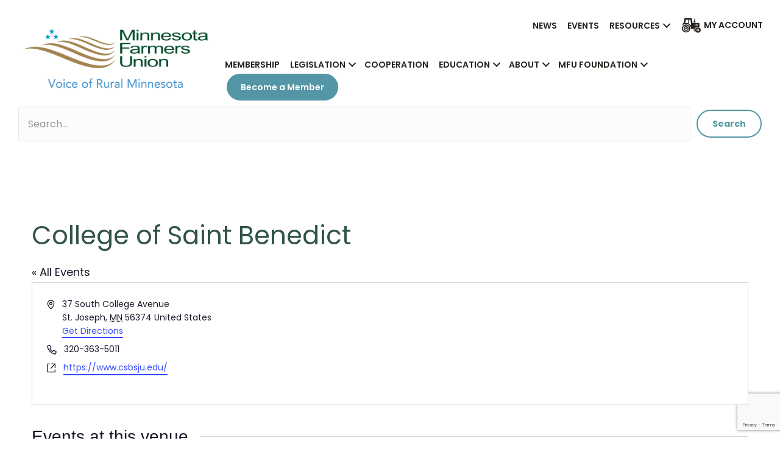

--- FILE ---
content_type: text/html; charset=UTF-8
request_url: https://mfu.org/wp-content/themes/bb-theme-child/cardinal-locator/infowindow-description.html
body_size: -87
content:
{{#location}}
	<div class="loc-name">{{{name}}}</div>
	<div class="list-name">{{{co_leader_name}}}</div>
{{/location}}


--- FILE ---
content_type: text/html; charset=utf-8
request_url: https://www.google.com/recaptcha/api2/anchor?ar=1&k=6LcKOBInAAAAAFH0JCH_J91FDoZo9lV2mokviCvo&co=aHR0cHM6Ly9tZnUub3JnOjQ0Mw..&hl=en&v=PoyoqOPhxBO7pBk68S4YbpHZ&size=invisible&anchor-ms=20000&execute-ms=30000&cb=aldihpil734i
body_size: 48587
content:
<!DOCTYPE HTML><html dir="ltr" lang="en"><head><meta http-equiv="Content-Type" content="text/html; charset=UTF-8">
<meta http-equiv="X-UA-Compatible" content="IE=edge">
<title>reCAPTCHA</title>
<style type="text/css">
/* cyrillic-ext */
@font-face {
  font-family: 'Roboto';
  font-style: normal;
  font-weight: 400;
  font-stretch: 100%;
  src: url(//fonts.gstatic.com/s/roboto/v48/KFO7CnqEu92Fr1ME7kSn66aGLdTylUAMa3GUBHMdazTgWw.woff2) format('woff2');
  unicode-range: U+0460-052F, U+1C80-1C8A, U+20B4, U+2DE0-2DFF, U+A640-A69F, U+FE2E-FE2F;
}
/* cyrillic */
@font-face {
  font-family: 'Roboto';
  font-style: normal;
  font-weight: 400;
  font-stretch: 100%;
  src: url(//fonts.gstatic.com/s/roboto/v48/KFO7CnqEu92Fr1ME7kSn66aGLdTylUAMa3iUBHMdazTgWw.woff2) format('woff2');
  unicode-range: U+0301, U+0400-045F, U+0490-0491, U+04B0-04B1, U+2116;
}
/* greek-ext */
@font-face {
  font-family: 'Roboto';
  font-style: normal;
  font-weight: 400;
  font-stretch: 100%;
  src: url(//fonts.gstatic.com/s/roboto/v48/KFO7CnqEu92Fr1ME7kSn66aGLdTylUAMa3CUBHMdazTgWw.woff2) format('woff2');
  unicode-range: U+1F00-1FFF;
}
/* greek */
@font-face {
  font-family: 'Roboto';
  font-style: normal;
  font-weight: 400;
  font-stretch: 100%;
  src: url(//fonts.gstatic.com/s/roboto/v48/KFO7CnqEu92Fr1ME7kSn66aGLdTylUAMa3-UBHMdazTgWw.woff2) format('woff2');
  unicode-range: U+0370-0377, U+037A-037F, U+0384-038A, U+038C, U+038E-03A1, U+03A3-03FF;
}
/* math */
@font-face {
  font-family: 'Roboto';
  font-style: normal;
  font-weight: 400;
  font-stretch: 100%;
  src: url(//fonts.gstatic.com/s/roboto/v48/KFO7CnqEu92Fr1ME7kSn66aGLdTylUAMawCUBHMdazTgWw.woff2) format('woff2');
  unicode-range: U+0302-0303, U+0305, U+0307-0308, U+0310, U+0312, U+0315, U+031A, U+0326-0327, U+032C, U+032F-0330, U+0332-0333, U+0338, U+033A, U+0346, U+034D, U+0391-03A1, U+03A3-03A9, U+03B1-03C9, U+03D1, U+03D5-03D6, U+03F0-03F1, U+03F4-03F5, U+2016-2017, U+2034-2038, U+203C, U+2040, U+2043, U+2047, U+2050, U+2057, U+205F, U+2070-2071, U+2074-208E, U+2090-209C, U+20D0-20DC, U+20E1, U+20E5-20EF, U+2100-2112, U+2114-2115, U+2117-2121, U+2123-214F, U+2190, U+2192, U+2194-21AE, U+21B0-21E5, U+21F1-21F2, U+21F4-2211, U+2213-2214, U+2216-22FF, U+2308-230B, U+2310, U+2319, U+231C-2321, U+2336-237A, U+237C, U+2395, U+239B-23B7, U+23D0, U+23DC-23E1, U+2474-2475, U+25AF, U+25B3, U+25B7, U+25BD, U+25C1, U+25CA, U+25CC, U+25FB, U+266D-266F, U+27C0-27FF, U+2900-2AFF, U+2B0E-2B11, U+2B30-2B4C, U+2BFE, U+3030, U+FF5B, U+FF5D, U+1D400-1D7FF, U+1EE00-1EEFF;
}
/* symbols */
@font-face {
  font-family: 'Roboto';
  font-style: normal;
  font-weight: 400;
  font-stretch: 100%;
  src: url(//fonts.gstatic.com/s/roboto/v48/KFO7CnqEu92Fr1ME7kSn66aGLdTylUAMaxKUBHMdazTgWw.woff2) format('woff2');
  unicode-range: U+0001-000C, U+000E-001F, U+007F-009F, U+20DD-20E0, U+20E2-20E4, U+2150-218F, U+2190, U+2192, U+2194-2199, U+21AF, U+21E6-21F0, U+21F3, U+2218-2219, U+2299, U+22C4-22C6, U+2300-243F, U+2440-244A, U+2460-24FF, U+25A0-27BF, U+2800-28FF, U+2921-2922, U+2981, U+29BF, U+29EB, U+2B00-2BFF, U+4DC0-4DFF, U+FFF9-FFFB, U+10140-1018E, U+10190-1019C, U+101A0, U+101D0-101FD, U+102E0-102FB, U+10E60-10E7E, U+1D2C0-1D2D3, U+1D2E0-1D37F, U+1F000-1F0FF, U+1F100-1F1AD, U+1F1E6-1F1FF, U+1F30D-1F30F, U+1F315, U+1F31C, U+1F31E, U+1F320-1F32C, U+1F336, U+1F378, U+1F37D, U+1F382, U+1F393-1F39F, U+1F3A7-1F3A8, U+1F3AC-1F3AF, U+1F3C2, U+1F3C4-1F3C6, U+1F3CA-1F3CE, U+1F3D4-1F3E0, U+1F3ED, U+1F3F1-1F3F3, U+1F3F5-1F3F7, U+1F408, U+1F415, U+1F41F, U+1F426, U+1F43F, U+1F441-1F442, U+1F444, U+1F446-1F449, U+1F44C-1F44E, U+1F453, U+1F46A, U+1F47D, U+1F4A3, U+1F4B0, U+1F4B3, U+1F4B9, U+1F4BB, U+1F4BF, U+1F4C8-1F4CB, U+1F4D6, U+1F4DA, U+1F4DF, U+1F4E3-1F4E6, U+1F4EA-1F4ED, U+1F4F7, U+1F4F9-1F4FB, U+1F4FD-1F4FE, U+1F503, U+1F507-1F50B, U+1F50D, U+1F512-1F513, U+1F53E-1F54A, U+1F54F-1F5FA, U+1F610, U+1F650-1F67F, U+1F687, U+1F68D, U+1F691, U+1F694, U+1F698, U+1F6AD, U+1F6B2, U+1F6B9-1F6BA, U+1F6BC, U+1F6C6-1F6CF, U+1F6D3-1F6D7, U+1F6E0-1F6EA, U+1F6F0-1F6F3, U+1F6F7-1F6FC, U+1F700-1F7FF, U+1F800-1F80B, U+1F810-1F847, U+1F850-1F859, U+1F860-1F887, U+1F890-1F8AD, U+1F8B0-1F8BB, U+1F8C0-1F8C1, U+1F900-1F90B, U+1F93B, U+1F946, U+1F984, U+1F996, U+1F9E9, U+1FA00-1FA6F, U+1FA70-1FA7C, U+1FA80-1FA89, U+1FA8F-1FAC6, U+1FACE-1FADC, U+1FADF-1FAE9, U+1FAF0-1FAF8, U+1FB00-1FBFF;
}
/* vietnamese */
@font-face {
  font-family: 'Roboto';
  font-style: normal;
  font-weight: 400;
  font-stretch: 100%;
  src: url(//fonts.gstatic.com/s/roboto/v48/KFO7CnqEu92Fr1ME7kSn66aGLdTylUAMa3OUBHMdazTgWw.woff2) format('woff2');
  unicode-range: U+0102-0103, U+0110-0111, U+0128-0129, U+0168-0169, U+01A0-01A1, U+01AF-01B0, U+0300-0301, U+0303-0304, U+0308-0309, U+0323, U+0329, U+1EA0-1EF9, U+20AB;
}
/* latin-ext */
@font-face {
  font-family: 'Roboto';
  font-style: normal;
  font-weight: 400;
  font-stretch: 100%;
  src: url(//fonts.gstatic.com/s/roboto/v48/KFO7CnqEu92Fr1ME7kSn66aGLdTylUAMa3KUBHMdazTgWw.woff2) format('woff2');
  unicode-range: U+0100-02BA, U+02BD-02C5, U+02C7-02CC, U+02CE-02D7, U+02DD-02FF, U+0304, U+0308, U+0329, U+1D00-1DBF, U+1E00-1E9F, U+1EF2-1EFF, U+2020, U+20A0-20AB, U+20AD-20C0, U+2113, U+2C60-2C7F, U+A720-A7FF;
}
/* latin */
@font-face {
  font-family: 'Roboto';
  font-style: normal;
  font-weight: 400;
  font-stretch: 100%;
  src: url(//fonts.gstatic.com/s/roboto/v48/KFO7CnqEu92Fr1ME7kSn66aGLdTylUAMa3yUBHMdazQ.woff2) format('woff2');
  unicode-range: U+0000-00FF, U+0131, U+0152-0153, U+02BB-02BC, U+02C6, U+02DA, U+02DC, U+0304, U+0308, U+0329, U+2000-206F, U+20AC, U+2122, U+2191, U+2193, U+2212, U+2215, U+FEFF, U+FFFD;
}
/* cyrillic-ext */
@font-face {
  font-family: 'Roboto';
  font-style: normal;
  font-weight: 500;
  font-stretch: 100%;
  src: url(//fonts.gstatic.com/s/roboto/v48/KFO7CnqEu92Fr1ME7kSn66aGLdTylUAMa3GUBHMdazTgWw.woff2) format('woff2');
  unicode-range: U+0460-052F, U+1C80-1C8A, U+20B4, U+2DE0-2DFF, U+A640-A69F, U+FE2E-FE2F;
}
/* cyrillic */
@font-face {
  font-family: 'Roboto';
  font-style: normal;
  font-weight: 500;
  font-stretch: 100%;
  src: url(//fonts.gstatic.com/s/roboto/v48/KFO7CnqEu92Fr1ME7kSn66aGLdTylUAMa3iUBHMdazTgWw.woff2) format('woff2');
  unicode-range: U+0301, U+0400-045F, U+0490-0491, U+04B0-04B1, U+2116;
}
/* greek-ext */
@font-face {
  font-family: 'Roboto';
  font-style: normal;
  font-weight: 500;
  font-stretch: 100%;
  src: url(//fonts.gstatic.com/s/roboto/v48/KFO7CnqEu92Fr1ME7kSn66aGLdTylUAMa3CUBHMdazTgWw.woff2) format('woff2');
  unicode-range: U+1F00-1FFF;
}
/* greek */
@font-face {
  font-family: 'Roboto';
  font-style: normal;
  font-weight: 500;
  font-stretch: 100%;
  src: url(//fonts.gstatic.com/s/roboto/v48/KFO7CnqEu92Fr1ME7kSn66aGLdTylUAMa3-UBHMdazTgWw.woff2) format('woff2');
  unicode-range: U+0370-0377, U+037A-037F, U+0384-038A, U+038C, U+038E-03A1, U+03A3-03FF;
}
/* math */
@font-face {
  font-family: 'Roboto';
  font-style: normal;
  font-weight: 500;
  font-stretch: 100%;
  src: url(//fonts.gstatic.com/s/roboto/v48/KFO7CnqEu92Fr1ME7kSn66aGLdTylUAMawCUBHMdazTgWw.woff2) format('woff2');
  unicode-range: U+0302-0303, U+0305, U+0307-0308, U+0310, U+0312, U+0315, U+031A, U+0326-0327, U+032C, U+032F-0330, U+0332-0333, U+0338, U+033A, U+0346, U+034D, U+0391-03A1, U+03A3-03A9, U+03B1-03C9, U+03D1, U+03D5-03D6, U+03F0-03F1, U+03F4-03F5, U+2016-2017, U+2034-2038, U+203C, U+2040, U+2043, U+2047, U+2050, U+2057, U+205F, U+2070-2071, U+2074-208E, U+2090-209C, U+20D0-20DC, U+20E1, U+20E5-20EF, U+2100-2112, U+2114-2115, U+2117-2121, U+2123-214F, U+2190, U+2192, U+2194-21AE, U+21B0-21E5, U+21F1-21F2, U+21F4-2211, U+2213-2214, U+2216-22FF, U+2308-230B, U+2310, U+2319, U+231C-2321, U+2336-237A, U+237C, U+2395, U+239B-23B7, U+23D0, U+23DC-23E1, U+2474-2475, U+25AF, U+25B3, U+25B7, U+25BD, U+25C1, U+25CA, U+25CC, U+25FB, U+266D-266F, U+27C0-27FF, U+2900-2AFF, U+2B0E-2B11, U+2B30-2B4C, U+2BFE, U+3030, U+FF5B, U+FF5D, U+1D400-1D7FF, U+1EE00-1EEFF;
}
/* symbols */
@font-face {
  font-family: 'Roboto';
  font-style: normal;
  font-weight: 500;
  font-stretch: 100%;
  src: url(//fonts.gstatic.com/s/roboto/v48/KFO7CnqEu92Fr1ME7kSn66aGLdTylUAMaxKUBHMdazTgWw.woff2) format('woff2');
  unicode-range: U+0001-000C, U+000E-001F, U+007F-009F, U+20DD-20E0, U+20E2-20E4, U+2150-218F, U+2190, U+2192, U+2194-2199, U+21AF, U+21E6-21F0, U+21F3, U+2218-2219, U+2299, U+22C4-22C6, U+2300-243F, U+2440-244A, U+2460-24FF, U+25A0-27BF, U+2800-28FF, U+2921-2922, U+2981, U+29BF, U+29EB, U+2B00-2BFF, U+4DC0-4DFF, U+FFF9-FFFB, U+10140-1018E, U+10190-1019C, U+101A0, U+101D0-101FD, U+102E0-102FB, U+10E60-10E7E, U+1D2C0-1D2D3, U+1D2E0-1D37F, U+1F000-1F0FF, U+1F100-1F1AD, U+1F1E6-1F1FF, U+1F30D-1F30F, U+1F315, U+1F31C, U+1F31E, U+1F320-1F32C, U+1F336, U+1F378, U+1F37D, U+1F382, U+1F393-1F39F, U+1F3A7-1F3A8, U+1F3AC-1F3AF, U+1F3C2, U+1F3C4-1F3C6, U+1F3CA-1F3CE, U+1F3D4-1F3E0, U+1F3ED, U+1F3F1-1F3F3, U+1F3F5-1F3F7, U+1F408, U+1F415, U+1F41F, U+1F426, U+1F43F, U+1F441-1F442, U+1F444, U+1F446-1F449, U+1F44C-1F44E, U+1F453, U+1F46A, U+1F47D, U+1F4A3, U+1F4B0, U+1F4B3, U+1F4B9, U+1F4BB, U+1F4BF, U+1F4C8-1F4CB, U+1F4D6, U+1F4DA, U+1F4DF, U+1F4E3-1F4E6, U+1F4EA-1F4ED, U+1F4F7, U+1F4F9-1F4FB, U+1F4FD-1F4FE, U+1F503, U+1F507-1F50B, U+1F50D, U+1F512-1F513, U+1F53E-1F54A, U+1F54F-1F5FA, U+1F610, U+1F650-1F67F, U+1F687, U+1F68D, U+1F691, U+1F694, U+1F698, U+1F6AD, U+1F6B2, U+1F6B9-1F6BA, U+1F6BC, U+1F6C6-1F6CF, U+1F6D3-1F6D7, U+1F6E0-1F6EA, U+1F6F0-1F6F3, U+1F6F7-1F6FC, U+1F700-1F7FF, U+1F800-1F80B, U+1F810-1F847, U+1F850-1F859, U+1F860-1F887, U+1F890-1F8AD, U+1F8B0-1F8BB, U+1F8C0-1F8C1, U+1F900-1F90B, U+1F93B, U+1F946, U+1F984, U+1F996, U+1F9E9, U+1FA00-1FA6F, U+1FA70-1FA7C, U+1FA80-1FA89, U+1FA8F-1FAC6, U+1FACE-1FADC, U+1FADF-1FAE9, U+1FAF0-1FAF8, U+1FB00-1FBFF;
}
/* vietnamese */
@font-face {
  font-family: 'Roboto';
  font-style: normal;
  font-weight: 500;
  font-stretch: 100%;
  src: url(//fonts.gstatic.com/s/roboto/v48/KFO7CnqEu92Fr1ME7kSn66aGLdTylUAMa3OUBHMdazTgWw.woff2) format('woff2');
  unicode-range: U+0102-0103, U+0110-0111, U+0128-0129, U+0168-0169, U+01A0-01A1, U+01AF-01B0, U+0300-0301, U+0303-0304, U+0308-0309, U+0323, U+0329, U+1EA0-1EF9, U+20AB;
}
/* latin-ext */
@font-face {
  font-family: 'Roboto';
  font-style: normal;
  font-weight: 500;
  font-stretch: 100%;
  src: url(//fonts.gstatic.com/s/roboto/v48/KFO7CnqEu92Fr1ME7kSn66aGLdTylUAMa3KUBHMdazTgWw.woff2) format('woff2');
  unicode-range: U+0100-02BA, U+02BD-02C5, U+02C7-02CC, U+02CE-02D7, U+02DD-02FF, U+0304, U+0308, U+0329, U+1D00-1DBF, U+1E00-1E9F, U+1EF2-1EFF, U+2020, U+20A0-20AB, U+20AD-20C0, U+2113, U+2C60-2C7F, U+A720-A7FF;
}
/* latin */
@font-face {
  font-family: 'Roboto';
  font-style: normal;
  font-weight: 500;
  font-stretch: 100%;
  src: url(//fonts.gstatic.com/s/roboto/v48/KFO7CnqEu92Fr1ME7kSn66aGLdTylUAMa3yUBHMdazQ.woff2) format('woff2');
  unicode-range: U+0000-00FF, U+0131, U+0152-0153, U+02BB-02BC, U+02C6, U+02DA, U+02DC, U+0304, U+0308, U+0329, U+2000-206F, U+20AC, U+2122, U+2191, U+2193, U+2212, U+2215, U+FEFF, U+FFFD;
}
/* cyrillic-ext */
@font-face {
  font-family: 'Roboto';
  font-style: normal;
  font-weight: 900;
  font-stretch: 100%;
  src: url(//fonts.gstatic.com/s/roboto/v48/KFO7CnqEu92Fr1ME7kSn66aGLdTylUAMa3GUBHMdazTgWw.woff2) format('woff2');
  unicode-range: U+0460-052F, U+1C80-1C8A, U+20B4, U+2DE0-2DFF, U+A640-A69F, U+FE2E-FE2F;
}
/* cyrillic */
@font-face {
  font-family: 'Roboto';
  font-style: normal;
  font-weight: 900;
  font-stretch: 100%;
  src: url(//fonts.gstatic.com/s/roboto/v48/KFO7CnqEu92Fr1ME7kSn66aGLdTylUAMa3iUBHMdazTgWw.woff2) format('woff2');
  unicode-range: U+0301, U+0400-045F, U+0490-0491, U+04B0-04B1, U+2116;
}
/* greek-ext */
@font-face {
  font-family: 'Roboto';
  font-style: normal;
  font-weight: 900;
  font-stretch: 100%;
  src: url(//fonts.gstatic.com/s/roboto/v48/KFO7CnqEu92Fr1ME7kSn66aGLdTylUAMa3CUBHMdazTgWw.woff2) format('woff2');
  unicode-range: U+1F00-1FFF;
}
/* greek */
@font-face {
  font-family: 'Roboto';
  font-style: normal;
  font-weight: 900;
  font-stretch: 100%;
  src: url(//fonts.gstatic.com/s/roboto/v48/KFO7CnqEu92Fr1ME7kSn66aGLdTylUAMa3-UBHMdazTgWw.woff2) format('woff2');
  unicode-range: U+0370-0377, U+037A-037F, U+0384-038A, U+038C, U+038E-03A1, U+03A3-03FF;
}
/* math */
@font-face {
  font-family: 'Roboto';
  font-style: normal;
  font-weight: 900;
  font-stretch: 100%;
  src: url(//fonts.gstatic.com/s/roboto/v48/KFO7CnqEu92Fr1ME7kSn66aGLdTylUAMawCUBHMdazTgWw.woff2) format('woff2');
  unicode-range: U+0302-0303, U+0305, U+0307-0308, U+0310, U+0312, U+0315, U+031A, U+0326-0327, U+032C, U+032F-0330, U+0332-0333, U+0338, U+033A, U+0346, U+034D, U+0391-03A1, U+03A3-03A9, U+03B1-03C9, U+03D1, U+03D5-03D6, U+03F0-03F1, U+03F4-03F5, U+2016-2017, U+2034-2038, U+203C, U+2040, U+2043, U+2047, U+2050, U+2057, U+205F, U+2070-2071, U+2074-208E, U+2090-209C, U+20D0-20DC, U+20E1, U+20E5-20EF, U+2100-2112, U+2114-2115, U+2117-2121, U+2123-214F, U+2190, U+2192, U+2194-21AE, U+21B0-21E5, U+21F1-21F2, U+21F4-2211, U+2213-2214, U+2216-22FF, U+2308-230B, U+2310, U+2319, U+231C-2321, U+2336-237A, U+237C, U+2395, U+239B-23B7, U+23D0, U+23DC-23E1, U+2474-2475, U+25AF, U+25B3, U+25B7, U+25BD, U+25C1, U+25CA, U+25CC, U+25FB, U+266D-266F, U+27C0-27FF, U+2900-2AFF, U+2B0E-2B11, U+2B30-2B4C, U+2BFE, U+3030, U+FF5B, U+FF5D, U+1D400-1D7FF, U+1EE00-1EEFF;
}
/* symbols */
@font-face {
  font-family: 'Roboto';
  font-style: normal;
  font-weight: 900;
  font-stretch: 100%;
  src: url(//fonts.gstatic.com/s/roboto/v48/KFO7CnqEu92Fr1ME7kSn66aGLdTylUAMaxKUBHMdazTgWw.woff2) format('woff2');
  unicode-range: U+0001-000C, U+000E-001F, U+007F-009F, U+20DD-20E0, U+20E2-20E4, U+2150-218F, U+2190, U+2192, U+2194-2199, U+21AF, U+21E6-21F0, U+21F3, U+2218-2219, U+2299, U+22C4-22C6, U+2300-243F, U+2440-244A, U+2460-24FF, U+25A0-27BF, U+2800-28FF, U+2921-2922, U+2981, U+29BF, U+29EB, U+2B00-2BFF, U+4DC0-4DFF, U+FFF9-FFFB, U+10140-1018E, U+10190-1019C, U+101A0, U+101D0-101FD, U+102E0-102FB, U+10E60-10E7E, U+1D2C0-1D2D3, U+1D2E0-1D37F, U+1F000-1F0FF, U+1F100-1F1AD, U+1F1E6-1F1FF, U+1F30D-1F30F, U+1F315, U+1F31C, U+1F31E, U+1F320-1F32C, U+1F336, U+1F378, U+1F37D, U+1F382, U+1F393-1F39F, U+1F3A7-1F3A8, U+1F3AC-1F3AF, U+1F3C2, U+1F3C4-1F3C6, U+1F3CA-1F3CE, U+1F3D4-1F3E0, U+1F3ED, U+1F3F1-1F3F3, U+1F3F5-1F3F7, U+1F408, U+1F415, U+1F41F, U+1F426, U+1F43F, U+1F441-1F442, U+1F444, U+1F446-1F449, U+1F44C-1F44E, U+1F453, U+1F46A, U+1F47D, U+1F4A3, U+1F4B0, U+1F4B3, U+1F4B9, U+1F4BB, U+1F4BF, U+1F4C8-1F4CB, U+1F4D6, U+1F4DA, U+1F4DF, U+1F4E3-1F4E6, U+1F4EA-1F4ED, U+1F4F7, U+1F4F9-1F4FB, U+1F4FD-1F4FE, U+1F503, U+1F507-1F50B, U+1F50D, U+1F512-1F513, U+1F53E-1F54A, U+1F54F-1F5FA, U+1F610, U+1F650-1F67F, U+1F687, U+1F68D, U+1F691, U+1F694, U+1F698, U+1F6AD, U+1F6B2, U+1F6B9-1F6BA, U+1F6BC, U+1F6C6-1F6CF, U+1F6D3-1F6D7, U+1F6E0-1F6EA, U+1F6F0-1F6F3, U+1F6F7-1F6FC, U+1F700-1F7FF, U+1F800-1F80B, U+1F810-1F847, U+1F850-1F859, U+1F860-1F887, U+1F890-1F8AD, U+1F8B0-1F8BB, U+1F8C0-1F8C1, U+1F900-1F90B, U+1F93B, U+1F946, U+1F984, U+1F996, U+1F9E9, U+1FA00-1FA6F, U+1FA70-1FA7C, U+1FA80-1FA89, U+1FA8F-1FAC6, U+1FACE-1FADC, U+1FADF-1FAE9, U+1FAF0-1FAF8, U+1FB00-1FBFF;
}
/* vietnamese */
@font-face {
  font-family: 'Roboto';
  font-style: normal;
  font-weight: 900;
  font-stretch: 100%;
  src: url(//fonts.gstatic.com/s/roboto/v48/KFO7CnqEu92Fr1ME7kSn66aGLdTylUAMa3OUBHMdazTgWw.woff2) format('woff2');
  unicode-range: U+0102-0103, U+0110-0111, U+0128-0129, U+0168-0169, U+01A0-01A1, U+01AF-01B0, U+0300-0301, U+0303-0304, U+0308-0309, U+0323, U+0329, U+1EA0-1EF9, U+20AB;
}
/* latin-ext */
@font-face {
  font-family: 'Roboto';
  font-style: normal;
  font-weight: 900;
  font-stretch: 100%;
  src: url(//fonts.gstatic.com/s/roboto/v48/KFO7CnqEu92Fr1ME7kSn66aGLdTylUAMa3KUBHMdazTgWw.woff2) format('woff2');
  unicode-range: U+0100-02BA, U+02BD-02C5, U+02C7-02CC, U+02CE-02D7, U+02DD-02FF, U+0304, U+0308, U+0329, U+1D00-1DBF, U+1E00-1E9F, U+1EF2-1EFF, U+2020, U+20A0-20AB, U+20AD-20C0, U+2113, U+2C60-2C7F, U+A720-A7FF;
}
/* latin */
@font-face {
  font-family: 'Roboto';
  font-style: normal;
  font-weight: 900;
  font-stretch: 100%;
  src: url(//fonts.gstatic.com/s/roboto/v48/KFO7CnqEu92Fr1ME7kSn66aGLdTylUAMa3yUBHMdazQ.woff2) format('woff2');
  unicode-range: U+0000-00FF, U+0131, U+0152-0153, U+02BB-02BC, U+02C6, U+02DA, U+02DC, U+0304, U+0308, U+0329, U+2000-206F, U+20AC, U+2122, U+2191, U+2193, U+2212, U+2215, U+FEFF, U+FFFD;
}

</style>
<link rel="stylesheet" type="text/css" href="https://www.gstatic.com/recaptcha/releases/PoyoqOPhxBO7pBk68S4YbpHZ/styles__ltr.css">
<script nonce="emEgZ0-TCJR8ai9Ho8FaWQ" type="text/javascript">window['__recaptcha_api'] = 'https://www.google.com/recaptcha/api2/';</script>
<script type="text/javascript" src="https://www.gstatic.com/recaptcha/releases/PoyoqOPhxBO7pBk68S4YbpHZ/recaptcha__en.js" nonce="emEgZ0-TCJR8ai9Ho8FaWQ">
      
    </script></head>
<body><div id="rc-anchor-alert" class="rc-anchor-alert"></div>
<input type="hidden" id="recaptcha-token" value="[base64]">
<script type="text/javascript" nonce="emEgZ0-TCJR8ai9Ho8FaWQ">
      recaptcha.anchor.Main.init("[\x22ainput\x22,[\x22bgdata\x22,\x22\x22,\[base64]/[base64]/[base64]/[base64]/[base64]/UltsKytdPUU6KEU8MjA0OD9SW2wrK109RT4+NnwxOTI6KChFJjY0NTEyKT09NTUyOTYmJk0rMTxjLmxlbmd0aCYmKGMuY2hhckNvZGVBdChNKzEpJjY0NTEyKT09NTYzMjA/[base64]/[base64]/[base64]/[base64]/[base64]/[base64]/[base64]\x22,\[base64]\x22,\x22wrN4H8Khwp/CrhMcX8Ovw7EzwqfDqwbCmsO9F8KlE8OnKU/DsT/CosOKw7zCrQQwecO1w4LCl8O2Ml/DusOrwpwDwpjDlsODOMOSw6jCrsK9wqXCrMOvw6TCq8OHWMO4w6/[base64]/w63CpcOswr1NZ0UUw5sQDBLDiXwPa3EWw7Ncw4cAJsK2MMKxL3jCvcKzUcOVDMKLcGjDiXV/LRYEwr9MwqIICUcuM00Cw6vChMOtK8OAw6nDtMOLfsKQwo7CiTw6QsK8wrQwwoFsZn7DvWLCh8K5wq7CkMKiwojDvU1cw6bDrX95w5s/QmtMbsK3e8KqEMO3wovCncKrwqHCgcK7EV48w5RXF8OhwpHCl2k3YMOHRcOzUcO4worChsOZw7PDrm0IY8KsP8KAeHkCwqvCm8O2JcKrXMKvbUwmw7DCugsDOAYUwpzChxzDrcKuw5DDlUHCksOSKQvCsMK8HMKGwoXCqFhcQcK9I8OnUsKhGsOBw5LCgF/CnsKOYnUxwpBzC8O1L20TJsKZM8O1w4jDncKmw4HClMOIF8KQbihBw6jCtcKzw6hswrnDh3LCgsOdwovCt1nCrgTDtFwXw7/Cr0V4w6PCsRzDkEJ7wqfDiXnDnMOYcGXCncO3wplza8K5GForEsK4w5R9w53DtsKjw5jCgSEBb8O0w6XDhcKJwqxHwpAxVMK/WVXDr1LDksKXwp/CoMK6wpZVworDoG/CsATCmMK+w5BHVHFITlvCln7CoAPCscKpwr/Dg8ORDsODbsOzwpk1EcKLwoB+w4tlwpBgwqh6K8Oew7rCkjHCucKtcWcUNcKFwobDnwdNwpNUS8KTEsOkfyzCkUJcMEPCvjR/w4YSUcKuA8Kow6bDqX3ClzjDpMKreMOPwrDCtVvCuEzCoH7CjSpKGcKMwr/CjBoFwqFPw4bCrUdQPlwqFAs7wpzDsxzDv8OHWi3Cg8OeSCdGwqItwqBawp9wwpfDlkwZw5vDvgHCj8OdNFvCoCo5wqjChAsLJ1TCnCswYMO0QkbCkEARw4rDusKMwqIDZWTCkUMbDcKwC8O/wq7DiBTCqHrDhcO4VMKew47ChcOrw4NFBQ/Dk8K0WsKxw5RPNMONw7cswqrCi8KlAMKPw5Uuw6Elb8OiZFDCo8ONwp9Tw5zCl8KOw6nDl8OQExXDjsKxFQvCtW7Cg1bChMKBw6UyasOLRnhPCDN4N3Qjw4PCsQoDwrXDn0zDksORwr40w5XCs10/AV7DjWkDO3XDmzwRw5wpFjPCvsO4wp3CmTR6w45jw5LDt8KOwpnCmXvCjMOLwp4DwrPCosOVUMKpHCUmw7gdMMKRWcOIZQ5OTMKKwqfCsUjDinFsw7ZkAcKgw53Dp8Oyw6x/dsOrwobCoQLCu3w4dkY8wrhaIm3CisKTwqFwDh1uRXE/[base64]/DksOww7QSGhnDmsKxw6MYXTfCkMOoOcOOUsOJw6cNwq0fCA/Cm8OHH8O0JMOGD3vCqX1pw53Ck8OwTEHCjU7DkSxIw5/DgXIEYMOGZsKIwqPCkF4nwrLDq03Cr0jCm2fDu3bCkDDChcKxw48WHcK3JGTCphDCpMK8bMO5bSHDtkjCjCbDgQTCgcK8ISNPw6tQw73DnMO6w6LDlTrDusOew6/[base64]/CjmjCj8KFQsOiwqPCsMOyw5XCjGvDncOCwrcaOMOHIANQZMOncUDDlFMQa8ORDcO+wphFN8OSwpfCqjILGHUuw7oJwrvDvsO5wp/[base64]/[base64]/Dn8O+w4IAVATClsKcwp/[base64]/[base64]/[base64]/DucONw7rDnVYOw6/CsCTDkC3ChEdfw5giw5TDgMO9wrHDuMOZMsKIw4LDscOfwrvDr1JwUwfClsKuF8OQwq98J10jw54QAk7DjMKbwqvDssOLamrClnzCgXbCosO5w70eSinCgcO7w5RxwoDDllwnc8Kow78VckDDhlwdwrfCpcO7ZsKVYcK0w5cvRsOvw77CtsODw79mScKsw4/[base64]/SnPCtcK1OsKLw48xw7Fzw4XDgcOTFExEFFlkasKqA8OnNcONEMOXeghLDhRBwoEGHcKEQsKJa8O4wrTDmcOpw7cPwqTCvx03w4Ytw7nDicKFYsKCM0E9wqTCoBsDYBFMeSlgw4RfWcO6w4/[base64]/CsndQZMKCSlLDqMKvXjjCtTzDmMK2PMO0wopYEz/ClxfCuxJvwo7Di33DuMOowq0oPzRwbC5tBCIXHsOKw5Epf1vDlcOlw5HDksOrw4LDtn7DhMKrwrXDrMOSw50WblHDm20Cw4fDv8KMDcO/[base64]/Cg2AGMgACVcOmwrjCiRVsw6oENFEMwoF0eGXCvg/CscO2RmdAUMOQC8Oswrkcwo3DpMOzVFM6w4nCikNjwqZdJ8ODfj4VQDMMTMKAw4XDp8O5wqTDkMOKwpVewoZ2EwfDnMK/Nk3CjRIFwqJDXcK+wrfCtcKdwozCk8Opw559w4hdw53Cm8OGIsKuwr/CqA5KczPCosOYwpAvw5w0wpA2wonCmgc1URxOIENSRcO6F8O7VMKgw5nCgMKJZ8O8woxCwpFgw543LQ3CghIbWl/CjhbDrsKow7nCm1ATXcOgw5fDhMK5bcOSw4HDvmRNw7jCuk4Gw7tmPsKCBErCtWBHQcO5OcKuK8Ktw5cxw59Wa8OEw4TDr8OydmXDrsKrw7TCoMKew4JfwpMHVm4WwqTCulsHN8OmYsKQQcODw7wIRGTDjUZiB15TwqDCksK/w71oZsK9BwFrcwgZS8O7UlUrHsO+C8OTUEpBHcKTw7TDv8O/w53CicOWWzDDr8O4wrjCgTNAw793wojCkALDu1vDlsO0w6XCulxFf2hSw5F2Gg/DrlvCt0VEB35FHsOtcsKPw43Ckm05KwHCi8O3w6TDjDXCp8KSwpnChzJ8w6R/a8OWMgl6bMOmUMKhw6nCiVHDpXAJEzHCqsKOMU1ifHhMw4/[base64]/CmnxPw7HCrsKlCRjCiks0FWLCh8KnMsObwo5Bw5vDocOzLDVePsOkBUhvQ8OhVH7DuhNuw4PDsXZtwp3DiDTCvCdfwpAYwrPDp8OWwqnCjSp7e8KTb8ORMH5DAxnCnQvCtMKBw4bDsQlHwo/[base64]/DlsKrBMK2wqbCpMOTw5UbVHd3w4HCmiTCgMOFwrfDvsO8a8KNwonCsmxtw4LCriU8wpXCiylywrMpw57DqG8Vw6wgw4/CrMOrQxPDkRjCjSHCoCkaw5zDtBTDkArDphzCssKgw4vCo3s5WsOtwqrDqThiwoPDgCrChCLDhMK3fMKDWHHCicOWw7jDrmPDlSAtwpBcwqfDrMKtK8KKUsOLK8OswrdDw4FpwqgRwpMbw4rDvUrDv8KMworDtMO6w7HCgsKtw7V/eXbDolssw7tbJ8KFwpBBZsKmUi1bwqkOw4Z0wqHCnlbDgxbDpH/Du2wRVidqKcKaWx7CkcOLwqVmCMO3XcOTw7zCtE7ChsOVbcOBwoBOw5wyQFREwpYWwrMZI8OkfcOVV0tFwqHDssOQwoXCpcOJDMO9w4rDkcOmG8KKOEnDmA/[base64]/CmcKxBgTDl8KLWQrDvMK7OCoOADZ3HSpAIkLDmSpEwrlKwqEQM8OpUcKZwrnDrhdKE8OjRH3CucKnwo3Cm8OuwpPDnsOow5XDlAHDsMKhF8KdwqxBw7zCgHTDjUzDpUgGw5ZIT8OgL3TDg8Kkw7VKQcO4G0LCoVMuw4bDrMOMZ8KzwoNyLsK/wr57UMO6w7cwLcK9P8K3XhBFwrTDjhjCtMOAMMKlwpnCssOawr02w7DCizLDnMOow7TDggXDncKgwrI0w6PDiEEAw7tHAX7CocOBwojCiRY5dsOKQcKjLDd2B3/DjsOfw4zDnMKxw7Z/wp/DhMKQbAIrwr7CmWLCgsOEwpY7DsKswqfDmMKdNSjDgsKoZVLCiRwnwofCv34MwoV3w4k3wo1ywpfDmcOxJMOuw6INaE0ZfMO8wp9HwosfJjNpR1HCkHTCkzIpw4/DnGFMTkJiw6FRw4jCrsOGK8OIwo7CosOqDsOoBMOdwpAaw5DCnUxHwoh+wpBzDMOlwpbCnsOrT3DCj8Oowr9/[base64]/CpcK5w5HDnn3Djhtew4PCi25seB3CtcOWWlwxw6d9Xi7CgsO8woTDjF/DksKMwoJZw6DDtsOII8KWw6kGw6bDm8OkQMK9JcKRw6XCkEDCrMOwI8O0w6EPw5ZBRMOsw60rwoIFw5jCgDbDjGTDljxAf8O6bMKyKcKJw7ouT3EOIMKHcibCmS1hQMKHwpplJD4Rwq3DskPDlcKbBcOcwp/Dsm/Do8O/wq7CnEANwoTCvGDDh8Kkw7ZUHcOJasObw4jCtXp6KcKew4sXJcO3w6FUwqNMKRF2worDiMOaw68tdcO4w7XCmQ5PGsKxw4kKG8Kawod5PsO1wrLCiGHCv8OLV8OWKEfDuj4Wwq/Cm0DDsUcRw75keDlDahx+w6tORjFUw7HChydUOMOUY8KoCh99GTDDisKEwq5rwqXDnzpDwrnCjnUoEMKrTcOjSEDCkDDDtMKNNMOYwr/DgcOUXMKuUsOhaCh9w7cvwprCiR4VKcO1wq4ww5zCgsKuEX/CkMOKw6p3M1fDhwRTw7DCgkrDnMOYN8OhKcOAa8OhITHDmVguFMKnNsOQwr/DnHJbGcOvwp9qECXChcO7wpvChsKuTE9jwp/CtV/DvkE+w4kvw7VEwpbCng8Ww4ECwrBvw5zCnMOOwrN/EgErDi4qL2TDpGDCksOrw7M4woF7VsO2wpdwGxt+w5BZw5TChMKkw4dwPH/CvMK4F8KbMMKRw6TCqcOfI2nDk2cTAsKTR8OHwqzDvSQ2FiN5BcO/[base64]/CoAvCsSDDkcK2w7XDh8KJcsOLJcKsw5R2wrFFEWBjOMOhHcOvw4gxR20/O2gDOcKyancnDhDChsKewrArwpAZEjbDosOCfMO4BMK8w6LDoMK9DgxGwrTCsi94w4pYAcKgbcKowo/[base64]/[base64]/[base64]/PQ5dIWvCnsOnTFvChysfwrNdw4dTOUbDoMOaw5AAMVVLPsKjw5B7BsKVw75XKDBeLi3DgnwTW8O0wos7wozCpSTCg8OcwoQ6esKmYyd4IF5mwo/DusOXHMKSw5bDmh97D3XDhUsswpQqw5/DmmdMfhZrwo3CiAkbU1Y7CsOjMcOSw7sYw4jDsyjDsHhLw5vDmxdww4XDlyc0bsOywrsEwpbDm8Omw6nChMK3H8O/w6HDqn8ww79Xw6FjAMKaZMKRwo0XRcONwplkwp8fW8O8w7cmBALDqsORwo4Gw70/QsKhCcO9wpzCr8OySjtGdAHClwzCrCjDi8K1R8OjwozCk8OFMSQ6NxDCuT8OOBh/[base64]/w7DDl8K1IsK0w57Ch8KlCsOxLhZjw4hfwpV/wpXDjjzDq8OeKzFGw7TDrMK3X3AlwpPCgcOLwpoVw4zDvcOfwp/Drkl6KGbClBNTwr/Cm8OeQgPCtcOjFsKAAMObw6nDmDdqw6vChGoOTl3Dg8OtKnlbOkx/[base64]/Dlhtfw6TCnsOHE8OMwrfDuFHDjMKOwqxwKcK7wqvDpMO8RiQPTcKHwrzCpyYAPllEw7PCkcKyw4kGJzvCjMKxw6nDhcOowqXCnSlcw7V9w5XDlhLDvMOEW19SKE0ow75IXcKhw5dSXGLDqcK0wqnDlEthOcKAPsORw6d0wrtZIcK5SkbDgghMIsOOw78DwqA/SiBEw4I8MljDqD/ChMKaw6FHT8K/UnbCuMOJw5XCtVjCksKvw5PDusOTHsOEfkLCgMKAwqXChEY2T13Dk1bDnTPDgcKwVltXUcOKJcOpPi0+LBFxwqofZwrCgzRRGjlpOsOeegvCr8KdwpTDrjNEPcKMcXnChjjDpMOsE3Bpw4ZLalTCnUEZw6TDui3Di8KweyTCl8ONw5sPHcOxH8OeaW/[base64]/[base64]/[base64]/PTvCk3kaYMOzbiE1w4/CizJwwojDhnLCnVLDtcKqw6HCssOnMsOlXcKRDyjDn1jChMK4w7XDlsK/PFvCmsOxTcKbwo3Drz7DsMK0T8K3I0xYRD8WOMKrwpDCslPCh8OYIcO+w5/CsxHDg8OSwoo0wpkow5oECcKTNAjCsMKuw5vCrcOUw7dYw5l/LxHCg20EAMOnw47CtH7DqMOZecOwR8KBw4tmw4/DtC3DtVBzYMKmGMOFIw1bAMKyW8O4w4ZEP8O9QSHDh8OZw4DDksKoR1/CuncyR8KjO3nDicKQw4FZw5E+fis/GsOmA8OuwrrClcKQw5bDjsOxw6/[base64]/DscKCw4TCqcO3w6omw5LDjsOLwrdIdsKaw7XCusKbw6zCrF1+w5rCuMKubsO/EcKxw7bDncO/[base64]/Dm3RfAQVpwq9Db8KXVVjCulfDlkMyWkfDn8KSwoR8blDCuQLDkknDrsOBPMKnd8OcwoFmKMKyScK0w7YKwozDjQJ+woQPP8O6wpnDg8O2QMO2P8OHTAnCgsK3WcO0w5VDw4RUNU8RbMKSwqfDtWLDuk7DumTDq8Oiwo5cwqIhwoDChHBbEUNxw5pDKC/CnAUEET7CiRHCpDdgLyUmVXzCgMO+AMOheMO2w43CqQ3DpsKYHsOfw5VKYsOYHlHCuMO8C05JCMOoXGTDncOhfBzCi8KKw7LDhcOkW8KhN8KOX159EgDDsMK2aSPCh8OCwrzCvsOMAhPChzlIEMKvBR/CosO7w59zHMKzw50/PsKJQMOvw67DosOmw7PCnMOVw4QLd8KowpBkMDUgwobDtsKHPxYecw1pw5U3wrtsXcKbdMKkw5pMI8KAw7I4w7h9wo7DpmMFw6JXw40PJCU+woTClWcIYcOEw7pZw6QUw6RTc8OSw6/Dm8K3w5gLecOuJhfDiTbDpsO6wofDsGLDuEjDkcKLw5PCvCjCuhzDixrCsMOfwobCk8ObAsKmw5EaEMKkTcKFHMOZBcKRw6Ecw7xbw67DpsK0wrhDBsKtw7rDlCNzJcKpwqdjwpUDwoJhw7xCZcKhMcKkLMOdLzIkSD1WPCTCtCbDocKYTMOlwpRSSwoVPcO/wprDmzXDhXpeAsK7wqjCpMKAw4HDncKgd8OHwpfDjXrCicOiwqLCvXETA8OswrJAwqALwr1zwrMrwp5Vw4cvWH1uR8KVYcKfwrJEbMK5w7rDvsOew6PCp8K/QsKofhHDuMKcRSJNLsOiIxvDrMK8ecOWHhx2C8OJAVkYwrnDqxwbVcK7w5sjw73CncKUwoPCscKow43Cox/CnXvCssK2PyA0fSwuwrPCqlfChFnDuXDCtsOqwohAw5k7w6V4Z0Z8WB/CsH0LwqMTw6BQw5XDvQzDgGrDncK8DhF+w5zDusOIw4vCqynClcKIesOmw5xMwr0tUBRLcMK6w47DmcOxw4DCr8KqOMOVTB/CkRR7wr/[base64]/DoH/[base64]/Ci0VaFsKzw77Crh/DpcOqK8K9GMKGw7A6w7hiImN6H1LDs8OmPzLDgcKvwqfChcOyCUAUT8K3w6FVw5XCsGZqOTRrwockw5ZaKXpUdcO8w6FLQX7CkBrDqyQGwpTDs8O0w743wqzDhBNowp7CrMK/YsOBEX1nQVYxw6nDhDrDnWtJcR7Dm8ODasKRwrwOw49aG8KywofDlQzDq05hw4INeMOTUMKcwpLCiHRiwoF/ZSjDrsK0wrDDtWPDs8KtwoRxw7IOOwnCjXEPVkfCjFHCscKVGcO/[base64]/[base64]/DjC7DisKDwpTDrldnFcKTIMOnw6XDlE3Cs8KLRsKdwp/CoMKmIUd9wq/ClinDlBnCrWxzY8KgbUhyNcKvw4LCpMKgQhjCpx/CiTXCqsK4w7FNwpc/IsOqw7fDscOKw4gmwoBJIsOKK2NQwqgvR1nDgMOYccOiw5nCiHs5HB/[base64]/w7MRwqIkwptzwoHCi8O8w5Ibw43DkcKvw5TDkApMGcOOJ8OcHHfCgUNRw4DDu2p2w6DDuTF+wrwLw6bCsiXDr2ZfAsKxwrdEFMOXAMKlPsKuwrcuw7rCrxrCvcKaN0o8CB3Dj0XCiAFEwrZkb8ODMlpXVcO0wo/[base64]/wqnDmB4ZRknDgizDmCfCvgcmQRrCncOAwoAXw4TDgsK0IxDCvxlNN2/DgMOMwp3DtRPDjcOVBizCk8OMAF5+w4tMworDicKTcmLCjcOqNgkfX8K4JzzDnx3DjcOwOkvCjRksJ8KQwqXCusKadcOpw4HCqSZOwr11w6hMECfDlcOgLcKxwpNYMFM5EDVlAcKdLQ54eDvDlThRHDJ/wqfCvTbCqcKBw5PDhcO6w6YCIhXCscKdw4AweTzDi8O/fRduwr4JdH5eAsOVw47Dr8KBwoNgw6sDXjnDnHBIAsKMw4FxScKJw5I8woB/P8KQwoMhNTsmw7ZeasO+w4JewoLDvMKeKV7CicKXSg4Nw5wWw7NpWCvClcO1PkLDuR81BTwpcAc2wpBwbiHDsSvDm8KEIQ1NIMKdPcKGwrtWVirDinLDrl49w6szYE3DgMOJwrTDqDTCkcO2O8O6w7ENGDlzGgLDizNwwpLDiMOxPRvDkMKmMApfecOww73DsMOmw5/[base64]/w7bDjjsBw7BvMVJCw5HCncO9MX7CqsKWFMOtTsK2csOBw4PCkVHDvMKGL8K8AUXDrRvCosOqwrrCqQ9gZcOXwoIqNHBUZl7ClG8ifcKIw4pgwrM9fnbCrGrCm2wbwokWw5PDu8Ogw5/CvcOCCn9FwpQeJcK/fF5MDQvCmDlYSBgOwpojfxptSHEjaBxFWWwxw7JBO1vCgMK9T8OmworCrFPDvMORQMO/Xm0lwpbDl8K4Hx1Uwr4YUcK3w5fCnyXDpsKCWQrCqcKvwqfCs8Ocw5EiwoPCicOHU0wCw6DCimbCsFXCoicpbz8DYCgYwoDCv8OBwogew7DCrcKTYX/DgcKMYDvCjVXDihLDnztMw48fw4DCljBDw6rCrS5IGnLCgHUPYUfDl0ISwqTCqcKUFsOLwofCq8KibMKIIMOLw4Jaw4hAwobDlTjCoCUBwpTCnicdwrDCvQLCh8Ose8ObVXUqMcOgOxEqwqrCkMOww5tzacKtQmzCvDHDtg7Cg8K3N0xNf8Ofw4LCjifDocO/w7LDvGVlDXrCoMOYwrfDiMO2wpTCv01dwofDkcOpwrNmw5MSw60kNlAlw7jDrsKPIgHCoMO0bjPDkmTCksOsIBI3woYcwrd4w4lhw57DvgYMwoAgBMOZw5UZwpLDvAZ2WcO2wrzDvsOTPsO1elEvKn0YfwvCoMOhW8O8SMO1w6BwYcOgHcOzYMKGF8OQwq/Cvw/DoSp8Ww3CiMK+UTzDosOBw4TCj8KfanPCnMKtczJvblHDulpNwoPCm8KVRsO0d8Odw6XDqCDCgVhaw7jCvsKbLCzDgl4lXhPClGQSKBJpTyfDhmgPwoY2wotabQNnw7BbIMKtJMKsMcO2w6zCo8K/[base64]/[base64]/DkxZ8wpd/w5duDyPCmCABOsO0SDQqVSPDq8KIwrjCumTCrsO+w5VhN8KOCsKjwpMWw5vDvsKhYMKhw6k4wpYfwpJpQ2XDvANVwpFKw7M7wqrDkMOmcMK/wpfDojp+w50VeMKhW1HCiEoWw64zJFxXw5XCsHhdXsKnY8KPfMK1F8KUakbCiy/DjMOGFsK7JAvCt0vDlcKuJsO8w7hJAsOcU8KVw7nCtcO/woxNdsOOwqLDuhrCusOlwqvDtcOeJkYRFQDDmW7DuTJJL8K0ByvDiMKUw7IdFlYcwr/[base64]/CjwspA0lRw71fcmwQT2UYP3kdw70Vw6xLwqAJwq/DuhMnw5M/[base64]/DjMK2wo/DksO/wqxOw7XDh8KQw4PDksO1wozDpR/[base64]/acOSwrjCrsO+w5HCgz3CnBkyEcKFJcOyXsOcw4vCqsOlCAnDnWVvARbDnMKxOsOOLD01VMOWRk7Du8O+WMKmwpbCjMKxBcKaw7XCujnClwTDq2DCgMOgwpTDjsKyOzQiOSkXR0jClMOZwqbCn8KLwr7DlcOKQcKxDwptBC4VwpI4WcKfIgDDjsK+wokxw5rCrHkdw5/CrcOrw4rCgX7DgcK4w6vCsMOew6FswqdAJcKZwrXDl8K/JMOiOMOuwqzCnMOREmjCizjDnEbCuMOsw4dzG0pGGsO2wqM0JcKXwr/[base64]/[base64]/CunjDgMKQw6MFJn/CsgnDg8KFC2jCo00CA3wkw40gKcKCw4vCjMOBTsKiHRR0ZgA/[base64]/w7Aiw6vCpMOqw63DrsOPwrIHJBDCr1LCpcOMUX7CucK4w43DljnDp2jCg8KPwqtCCsOpecO+w5/ChAjDry9mwp7DkMK0TsOqw6rDiMORw6VgBcOww5TDpsODJ8K0wrhta8KWdjjDg8KiwpHCmDkfw73DpcKveUnDnyfDp8K/w6tIw5tiHsKPw4t2VsOYVTPCnMKPNBbCjGjDoUdra8OZdGfDvlXCjx/CvXPDiXDClzk9TcOJEcK/wp/[base64]/DhAJ8woUWYVrDn8Ohw5fDrcKMwr82aQYfw6Zzw4/[base64]/w7rCscKFw4/[base64]/Dk0JBw4HDiklCw5fCrsK2f1BjwobCj8Oqw7ROw69uw5p3T8O5wqXCiTfDikbDv0ZNw7LDiVnDicK/[base64]/DoXTDj1XDn3bCtcKpw5ZEw742K0VVAMKlwpHClnDDv8KKwo3CsxN4JGF8YyvDgHF2w5nDlSt9wq1xKF/CjcKbw5rDgsOsbSbCvRfChMKaScKuZ2UwwqzDiMO7wqrCiVsWK8OlLsOlwrvClFrCpSPDsErChSfDigh7DsKjPFtjMhczwpRbU8O5w4EcYcKYRQQ+akzDgFjCisK/NDrCsw8EDMKRKnPDgcOBM3TDicKTUsOnBFohw4/DgsODYT3ClMOqbE/DsW0/wpFlwppwwpYmwqQowo0DW2rDoVHDm8ORQwkXJwLCkMOowq0RE1DCm8OdRjvCtR/Dv8KYDcK9A8KkW8OMwrZtw7jDnz3CgU/Dk0MRwqnCjsOhDF9nw6NUOcOVFcKTwqEsJcOWZHJtXzBaw5IITRzCiiTCosOxcmbDjcOEwrTDusKpODtTwobCkcOpw5PCsGnDuAULaxVBOMOuIcOTLMODVsOowoM5woDClcO3IMKWWAPDjxc8wqorfMK/woLDsMK9wossw5l5M2/CkVzCrjjCp0fChwQLwqpWBB4TPSZuw75PBcKEwpjDtB7CssOaSkzDvgTCnwjCtVpeRlEaYmoKw4xGUMKOf8Khwp1AVmvChcOvw5fDtx/CnsO2RypfKQjCvMOMw4FOwqcVwrTDrzoQZcO9TsKeTybDr3wswofCjcO4wqE7w6QZZsO0w7h/[base64]/CgsO0QsOudsOxM8Oiw6RlwqgEwojCjsK6w4ASPVvClMKQw5JLfW3DusOLw4vClsO0w45cwrpKeGDDpAXCsQ3CisOew7PCtAwCKMKkwqfDiUNMKR/[base64]/CrnfCisKkfz3DtsOoWMK0w7zCrMOuwr0Mw7tFbFLDhsO9fgkKwpzCiyTCs0LChnsIC2t3wpXDvhMeC3jDrk/DgMObLyh/w6ZIEAs8UsKzbsOkeXfClH/DhcOIw7F8wp8BeAUpw5cyw7jCsDLCs3o/R8OLInQswp5AP8K6MMOnw4zChwpQwpVpw73ChwzCuDzDrMOEHVjDizvCjUxLwqAHfiHCiMK/wrMzCsOpw4PDkWrCkGHCngNTccOSbsOBS8OWCDgJWFl0wq0CwqrDhjQ1M8KDwrnDjcKUwroTDsKTMMKJw7Myw5I9E8K3wrnDgw7DhynCmMOBLivCscKKV8KTwq3CrEhFOibDrzLCsMKQw4dkKMKIKMOww60yw5sOcA/[base64]/KMKQwqhmw7Rlw6jCjlbDr0AcO13DhcKAfcKqw50xw4/DiFvDk0FKw5fCo3nCo8O5JkcQAwxGNlnDjn9lwqPDh3LDr8K6w7rDrEnDkMOTTMKzwqrCm8OgK8OOcBXDjwg/U8OjbHzDrcKsZ8OdCcK6w6/CucKLwrQowrfCom3CuhVxd1t4bFjDoR3DosOyf8Ogw6bDjMKQwrbCl8OKwrUxShg7HB9vYFocJ8O4w5fChRzDolQ6wrJEw4jDgsKRw7EWw6HDrcK5dxM5w6sObcKUACzDpMK4GcK0fxMSw7fDgz/[base64]/w7/Dt1bDsiYBw5k/RBxswqptw5vDuknCj2wjTkQowqbDocKxw4cZwrUAK8K6wrcpwrPCg8OIw7jChR7DhMOMwrDChBICLibDrcOcw6AfRMO0w75gw7bCviRGw51dUmRQN8OYw6lWwo/CocK+w4tuasKsG8O+X8KSFitpw58Sw53CusO7w5DCtGjCqGhge3wUwprClRUbw4MIL8K7wqotEMOaCkRDIgd2S8OlwrrDl3xQAMOKwpd9RMKNGMOFwrDCgGIOw6HDrcKFwolowo4decODw4/ClU7DmsOKwpXDnMKNAcOBVDTCmlbCgBbClsK2wqXCjcKiw5xMwpZtw5fCsW7Dp8OAwqDDgQ3DksO5Ch06woE+wpltecKWw6UKYMKVwrfDggzDk2jDryknw4hhwo/[base64]/[base64]/wrDCsWsREsOzED9xw61UwrPCvG7CukzDr23CoMOVwo0LwqZJw6/Dk8K4YcORJwrCocK2w7UJw5pYwqRlw4NnwpcawoJqwoF9dndxw5wLJEMFWwrCj2oDw5vDjMOkw7nCksKFecKAMcOzw50RwodmKzTChyNIHl8pwrPDkCg1w7PDjsKbw4IzBy9HwqPClsK9Vi/CqMKfAMKbJyXDt1kzJCnCncODZVtNW8KyNHbDrsKlMcKveAzDtDUiw5fDnsK4AMONwpfDuTnCscKkTlLCjUcFw7ZCwoxKwqtkfcKIJ1YITB44w4NGBhjDtcOab8ORwrnDkMKbw4dNPQfCiUHDr3VTUC/Ds8OhGMKiwqMye8K6M8OXGMKQwpUDfx85TkTCtcKFw70YwqvCv8Krw582w7Byw5dnD8Kxw40nUMKzw5ZmHGzDthEQLTjCl13CpSwZw5zCqz3DmcKSw6XCvDohQ8KzT0gWacOYQMOlwpDDlcOkw4Ixw4PCu8OqVW7DuUxAwonDjnBlIMKUwrZwwp/Cmh/CrktdQhk4w7PDqMOFwp1Cw6E9wpPDoMOrHDTDjsK2wqI3wr15DMODTwfCr8O0wpfCksKIwqbDqUMkw4PDriNlwpYzVh7CmcODKy1MeSA/I8OpbMKhBjEgJ8Ouw5/[base64]/[base64]/[base64]/CrMO5JCPCsS14KcKRw5DDt8KIw5lGw7E+WMORw6B5I8OUfMK5wrXDhD0vwp7DpcOSCcOEwqdmWlsyw4Uww6/[base64]/CqMKwwop9IysyLEDDtzHCoMKpwofClMK6FMO3wp8Qw7rCj8OIf8OtbMKxM2lswqhgIMOsw61fw7/DkgjCicOeO8OIw7jCmXXCp1LDv8K/P3JLwqJBaArCjw3DkTzCpsOrBXVpw4DDh2/DqMKEw6HDn8KYcD4lU8Kawo/[base64]/DoVltCQFMdmhuw4pFPsOIwqJ9wr3DknoIFVfCjFNWw54Ywo1Hw7HDmzbCp3szw4TCikglwqjDjCLDoEtGwphYw6Zcw7Edf2rChMKrZsK4wq7Ct8OcwqFkwqVVNwkCXRRXWknCjxU1V8O0w5vCjCAwAijDli4FRsKrwrPDv8K7aMKXwrp/w7Z9wq3CpRt/[base64]/DkcOAcsOPHcKOfsKow5HCmVdVw4jCusKSwpVVwqrCiVrDq8KuRMO7w795wpjClyrCh2ZqQxzCvsK2w5x2YmrClEPDlcKKVELDjCQqIx7DoD/[base64]/DiDXDj8OvXXPDnMOoAEjDqsO5wpYgwofChXZow6HCiAPDjRvDvMO4w4TDpVR8w6vDv8KWwofDplLCjcK6w4bDtMOZa8KLJjcRPMOrd1dHEgYlw4xVwp7DtibCmn3DnMOeKATDvzbCmsOvIMKYwr/CpMOcw74Kw6jDhlfCnGMqFloew6DClkTDhMO/w47Cq8KxacO8w5seO0JiwrAyEGdVDB5xM8OofTXDmcKLLCg8wpQJw4nDh8K7a8KQVGnCoRFHw4MzDEHDrU0Ra8OHwq/DiWfCj19CW8O0VwV+wpnDrmECw4QtbcKywqHDncOHJMOEw6LCoXnDkVVzw7lGwoPDjMOGwpNlE8KMw5DDvMKsw6g3OsKFdMO8b3nCgz3CosKkw7t0V8O2CMK0w6cHE8KDw5/CpAAgw5nDugrDrTw4MQ9Vwp4rR8Kgw5HDu0nDm8KMw5LDiy4sI8OcWcKtOC3DsH3Co0MHJnXCgklfbsKCFQzDicKfwopWLQvCqz/Do3XCnMOiIMObIcKLw4DCrsO9woQ3J3xHwonDpsOLecOzAiIHw6tAw6nDtRtbwrjCu8Kcw73CsMOSw6NNPUJHQMO4VcKBw77Cm8KnM0fDnsKqw4guT8KgwqhIwqgaw7PCusOxDcKPPCdAccKpZTjCu8KaCkdBwq0LwoRXZMORbcKiSS1yw5www7/[base64]/[base64]/[base64]/Du8KPw6law61xw7LCgzxxfsKow6DCjcKpw7bDjU7CscKCLw4Fw4QiEsKow4VKanfCsFfCsRIsw6bDpBjDgA/ClcObWsKPw6MFwq3CinLCj23DuMKpfi7DusOMeMKWw5nCmV5jOi7CkcOXYkXCoHdsw4XDgMK3U2XDssO3w58YwpJZYcKzdcKLJEbDgnbDlzMhw4EDQCjCjMOKw7TCocK9wqPCocOVw4t2w7BAwqjDpcKzwo/Cv8KswpRzw5HDhg3CmTAnw47DisK9wq/DnsO9wqPCgcKQKG3Ck8OpWE4KG8KxLsK/CADCpMKOw65ww5/Co8ODwrTDnwhDYsKUH8Ovw7bCjsO+KBPCjUB8w7PDg8Ohw7fDgcKnw5R/w6Maw6fDh8OAw4jCksKDLsK1HTjCisOEHsOQd0XDmMKeE1DCj8O2ZmfCg8KNTsK9csODwrwHw7oYwp9xwqzDrR3CrMOFEsKcw5bDoBXDpCg8FS3Cn1saSSrCuWXDi3XCrzjDkMOAwrRnw5DCtcOJw5k/w6g4flE9wo8zC8O3dcOYKsKCwowhwrE1w7jCiz/DucK3aMKCw47CpMO7w4tgQ2LClxnCvsKgwrDDsXpCTgcGwoR0IsOOw7JNfMKjwqFCw6MKDMOdGlZnwonDlsOHNcOXw6paOA/CixvCuRHCuWkjRB/Csi/Di8OLcAUrw4djw5HCq1hwWxNZTcOEPxjCm8K8TcOMwo1OR8OMwolww7rDo8KWw4Q5w5JOwpE/[base64]/TCEGbTwAwq/Cnh5IwrXDrh5Xf8K9wqxhF8Ouw4XDi1HDsMOTwqzCsHw9KzTDh8K6KUPDpVdFKxvDosO/wpHDr8OVwrDCnh/Ct8K2EU7CncK/wpoOw6vDkmxLw58CA8KHXsKmwq7DjsKsemsxwqE\\u003d\x22],null,[\x22conf\x22,null,\x226LcKOBInAAAAAFH0JCH_J91FDoZo9lV2mokviCvo\x22,0,null,null,null,1,[21,125,63,73,95,87,41,43,42,83,102,105,109,121],[1017145,565],0,null,null,null,null,0,null,0,null,700,1,null,0,\[base64]/76lBhnEnQkZnOKMAhmv8xEZ\x22,0,0,null,null,1,null,0,0,null,null,null,0],\x22https://mfu.org:443\x22,null,[3,1,1],null,null,null,1,3600,[\x22https://www.google.com/intl/en/policies/privacy/\x22,\x22https://www.google.com/intl/en/policies/terms/\x22],\x22cmNn0qg68GI6CL/33o9jvIXOIGUlEa6+uRwYxaQpvak\\u003d\x22,1,0,null,1,1769097528833,0,0,[177],null,[163],\x22RC-jj-7ZLjZinsIgA\x22,null,null,null,null,null,\x220dAFcWeA56iRpD5Pdgk7AEjh-wZHg4XeF7QPJsB_lvAJZ543___JyqTymuTMhysOpZha1mQeMzEQPUPUgqvBYLNUlu6-MT2UnvUA\x22,1769180328667]");
    </script></body></html>

--- FILE ---
content_type: text/css; charset=UTF-8
request_url: https://mfu.org/wp-content/uploads/bb-plugin/cache/f8fe52de7ee509133097d4891ad02bc8-layout-bundle.css?ver=2.10.0.5-1.5.2.1
body_size: 14179
content:
.fl-builder-content *,.fl-builder-content *:before,.fl-builder-content *:after {-webkit-box-sizing: border-box;-moz-box-sizing: border-box;box-sizing: border-box;}.fl-row:before,.fl-row:after,.fl-row-content:before,.fl-row-content:after,.fl-col-group:before,.fl-col-group:after,.fl-col:before,.fl-col:after,.fl-module:not([data-accepts]):before,.fl-module:not([data-accepts]):after,.fl-module-content:before,.fl-module-content:after {display: table;content: " ";}.fl-row:after,.fl-row-content:after,.fl-col-group:after,.fl-col:after,.fl-module:not([data-accepts]):after,.fl-module-content:after {clear: both;}.fl-clear {clear: both;}.fl-row,.fl-row-content {margin-left: auto;margin-right: auto;min-width: 0;}.fl-row-content-wrap {position: relative;}.fl-builder-mobile .fl-row-bg-photo .fl-row-content-wrap {background-attachment: scroll;}.fl-row-bg-video,.fl-row-bg-video .fl-row-content,.fl-row-bg-embed,.fl-row-bg-embed .fl-row-content {position: relative;}.fl-row-bg-video .fl-bg-video,.fl-row-bg-embed .fl-bg-embed-code {bottom: 0;left: 0;overflow: hidden;position: absolute;right: 0;top: 0;}.fl-row-bg-video .fl-bg-video video,.fl-row-bg-embed .fl-bg-embed-code video {bottom: 0;left: 0px;max-width: none;position: absolute;right: 0;top: 0px;}.fl-row-bg-video .fl-bg-video video {min-width: 100%;min-height: 100%;width: auto;height: auto;}.fl-row-bg-video .fl-bg-video iframe,.fl-row-bg-embed .fl-bg-embed-code iframe {pointer-events: none;width: 100vw;height: 56.25vw; max-width: none;min-height: 100vh;min-width: 177.77vh; position: absolute;top: 50%;left: 50%;-ms-transform: translate(-50%, -50%); -webkit-transform: translate(-50%, -50%); transform: translate(-50%, -50%);}.fl-bg-video-fallback {background-position: 50% 50%;background-repeat: no-repeat;background-size: cover;bottom: 0px;left: 0px;position: absolute;right: 0px;top: 0px;}.fl-row-bg-slideshow,.fl-row-bg-slideshow .fl-row-content {position: relative;}.fl-row .fl-bg-slideshow {bottom: 0;left: 0;overflow: hidden;position: absolute;right: 0;top: 0;z-index: 0;}.fl-builder-edit .fl-row .fl-bg-slideshow * {bottom: 0;height: auto !important;left: 0;position: absolute !important;right: 0;top: 0;}.fl-row-bg-overlay .fl-row-content-wrap:after {border-radius: inherit;content: '';display: block;position: absolute;top: 0;right: 0;bottom: 0;left: 0;z-index: 0;}.fl-row-bg-overlay .fl-row-content {position: relative;z-index: 1;}.fl-row-default-height .fl-row-content-wrap,.fl-row-custom-height .fl-row-content-wrap {display: -webkit-box;display: -webkit-flex;display: -ms-flexbox;display: flex;min-height: 100vh;}.fl-row-overlap-top .fl-row-content-wrap {display: -webkit-inline-box;display: -webkit-inline-flex;display: -moz-inline-box;display: -ms-inline-flexbox;display: inline-flex;width: 100%;}.fl-row-default-height .fl-row-content-wrap,.fl-row-custom-height .fl-row-content-wrap {min-height: 0;}.fl-row-default-height .fl-row-content,.fl-row-full-height .fl-row-content,.fl-row-custom-height .fl-row-content {-webkit-box-flex: 1 1 auto; -moz-box-flex: 1 1 auto;-webkit-flex: 1 1 auto;-ms-flex: 1 1 auto;flex: 1 1 auto;}.fl-row-default-height .fl-row-full-width.fl-row-content,.fl-row-full-height .fl-row-full-width.fl-row-content,.fl-row-custom-height .fl-row-full-width.fl-row-content {max-width: 100%;width: 100%;}.fl-row-default-height.fl-row-align-center .fl-row-content-wrap,.fl-row-full-height.fl-row-align-center .fl-row-content-wrap,.fl-row-custom-height.fl-row-align-center .fl-row-content-wrap {-webkit-align-items: center;-webkit-box-align: center;-webkit-box-pack: center;-webkit-justify-content: center;-ms-flex-align: center;-ms-flex-pack: center;justify-content: center;align-items: center;}.fl-row-default-height.fl-row-align-bottom .fl-row-content-wrap,.fl-row-full-height.fl-row-align-bottom .fl-row-content-wrap,.fl-row-custom-height.fl-row-align-bottom .fl-row-content-wrap {-webkit-align-items: flex-end;-webkit-justify-content: flex-end;-webkit-box-align: end;-webkit-box-pack: end;-ms-flex-align: end;-ms-flex-pack: end;justify-content: flex-end;align-items: flex-end;}.fl-col-group-equal-height {display: flex;flex-wrap: wrap;width: 100%;}.fl-col-group-equal-height.fl-col-group-has-child-loading {flex-wrap: nowrap;}.fl-col-group-equal-height .fl-col,.fl-col-group-equal-height .fl-col-content {display: flex;flex: 1 1 auto;}.fl-col-group-equal-height .fl-col-content {flex-direction: column;flex-shrink: 1;min-width: 1px;max-width: 100%;width: 100%;}.fl-col-group-equal-height:before,.fl-col-group-equal-height .fl-col:before,.fl-col-group-equal-height .fl-col-content:before,.fl-col-group-equal-height:after,.fl-col-group-equal-height .fl-col:after,.fl-col-group-equal-height .fl-col-content:after{content: none;}.fl-col-group-nested.fl-col-group-equal-height.fl-col-group-align-top .fl-col-content,.fl-col-group-equal-height.fl-col-group-align-top .fl-col-content {justify-content: flex-start;}.fl-col-group-nested.fl-col-group-equal-height.fl-col-group-align-center .fl-col-content,.fl-col-group-equal-height.fl-col-group-align-center .fl-col-content {justify-content: center;}.fl-col-group-nested.fl-col-group-equal-height.fl-col-group-align-bottom .fl-col-content,.fl-col-group-equal-height.fl-col-group-align-bottom .fl-col-content {justify-content: flex-end;}.fl-col-group-equal-height.fl-col-group-align-center .fl-col-group {width: 100%;}.fl-col {float: left;min-height: 1px;}.fl-col-bg-overlay .fl-col-content {position: relative;}.fl-col-bg-overlay .fl-col-content:after {border-radius: inherit;content: '';display: block;position: absolute;top: 0;right: 0;bottom: 0;left: 0;z-index: 0;}.fl-col-bg-overlay .fl-module {position: relative;z-index: 2;}.single:not(.woocommerce).single-fl-builder-template .fl-content {width: 100%;}.fl-builder-layer {position: absolute;top:0;left:0;right: 0;bottom: 0;z-index: 0;pointer-events: none;overflow: hidden;}.fl-builder-shape-layer {z-index: 0;}.fl-builder-shape-layer.fl-builder-bottom-edge-layer {z-index: 1;}.fl-row-bg-overlay .fl-builder-shape-layer {z-index: 1;}.fl-row-bg-overlay .fl-builder-shape-layer.fl-builder-bottom-edge-layer {z-index: 2;}.fl-row-has-layers .fl-row-content {z-index: 1;}.fl-row-bg-overlay .fl-row-content {z-index: 2;}.fl-builder-layer > * {display: block;position: absolute;top:0;left:0;width: 100%;}.fl-builder-layer + .fl-row-content {position: relative;}.fl-builder-layer .fl-shape {fill: #aaa;stroke: none;stroke-width: 0;width:100%;}@supports (-webkit-touch-callout: inherit) {.fl-row.fl-row-bg-parallax .fl-row-content-wrap,.fl-row.fl-row-bg-fixed .fl-row-content-wrap {background-position: center !important;background-attachment: scroll !important;}}@supports (-webkit-touch-callout: none) {.fl-row.fl-row-bg-fixed .fl-row-content-wrap {background-position: center !important;background-attachment: scroll !important;}}.fl-clearfix:before,.fl-clearfix:after {display: table;content: " ";}.fl-clearfix:after {clear: both;}.sr-only {position: absolute;width: 1px;height: 1px;padding: 0;overflow: hidden;clip: rect(0,0,0,0);white-space: nowrap;border: 0;}.fl-builder-content .fl-button:is(a, button),.fl-builder-content a.fl-button:visited {border-radius: 4px;display: inline-block;font-size: 16px;font-weight: normal;line-height: 18px;padding: 12px 24px;text-decoration: none;text-shadow: none;}.fl-builder-content .fl-button:hover {text-decoration: none;}.fl-builder-content .fl-button:active {position: relative;top: 1px;}.fl-builder-content .fl-button-width-full .fl-button {width: 100%;display: block;text-align: center;}.fl-builder-content .fl-button-width-custom .fl-button {display: inline-block;text-align: center;max-width: 100%;}.fl-builder-content .fl-button-left {text-align: left;}.fl-builder-content .fl-button-center {text-align: center;}.fl-builder-content .fl-button-right {text-align: right;}.fl-builder-content .fl-button i {font-size: 1.3em;height: auto;margin-right:8px;vertical-align: middle;width: auto;}.fl-builder-content .fl-button i.fl-button-icon-after {margin-left: 8px;margin-right: 0;}.fl-builder-content .fl-button-has-icon .fl-button-text {vertical-align: middle;}.fl-icon-wrap {display: inline-block;}.fl-icon {display: table-cell;vertical-align: middle;}.fl-icon a {text-decoration: none;}.fl-icon i {float: right;height: auto;width: auto;}.fl-icon i:before {border: none !important;height: auto;width: auto;}.fl-icon-text {display: table-cell;text-align: left;padding-left: 15px;vertical-align: middle;}.fl-icon-text-empty {display: none;}.fl-icon-text *:last-child {margin: 0 !important;padding: 0 !important;}.fl-icon-text a {text-decoration: none;}.fl-icon-text span {display: block;}.fl-icon-text span.mce-edit-focus {min-width: 1px;}.fl-module img {max-width: 100%;}.fl-photo {line-height: 0;position: relative;}.fl-photo-align-left {text-align: left;}.fl-photo-align-center {text-align: center;}.fl-photo-align-right {text-align: right;}.fl-photo-content {display: inline-block;line-height: 0;position: relative;max-width: 100%;}.fl-photo-img-svg {width: 100%;}.fl-photo-content img {display: inline;height: auto;max-width: 100%;}.fl-photo-crop-circle img {-webkit-border-radius: 100%;-moz-border-radius: 100%;border-radius: 100%;}.fl-photo-caption {font-size: 13px;line-height: 18px;overflow: hidden;text-overflow: ellipsis;}.fl-photo-caption-below {padding-bottom: 20px;padding-top: 10px;}.fl-photo-caption-hover {background: rgba(0,0,0,0.7);bottom: 0;color: #fff;left: 0;opacity: 0;filter: alpha(opacity = 0);padding: 10px 15px;position: absolute;right: 0;-webkit-transition:opacity 0.3s ease-in;-moz-transition:opacity 0.3s ease-in;transition:opacity 0.3s ease-in;}.fl-photo-content:hover .fl-photo-caption-hover {opacity: 100;filter: alpha(opacity = 100);}.fl-builder-pagination,.fl-builder-pagination-load-more {padding: 40px 0;}.fl-builder-pagination ul.page-numbers {list-style: none;margin: 0;padding: 0;text-align: center;}.fl-builder-pagination li {display: inline-block;list-style: none;margin: 0;padding: 0;}.fl-builder-pagination li a.page-numbers,.fl-builder-pagination li span.page-numbers {border: 1px solid #e6e6e6;display: inline-block;padding: 5px 10px;margin: 0 0 5px;}.fl-builder-pagination li a.page-numbers:hover,.fl-builder-pagination li span.current {background: #f5f5f5;text-decoration: none;}.fl-slideshow,.fl-slideshow * {-webkit-box-sizing: content-box;-moz-box-sizing: content-box;box-sizing: content-box;}.fl-slideshow .fl-slideshow-image img {max-width: none !important;}.fl-slideshow-social {line-height: 0 !important;}.fl-slideshow-social * {margin: 0 !important;}.fl-builder-content .bx-wrapper .bx-viewport {background: transparent;border: none;box-shadow: none;left: 0;}.mfp-wrap button.mfp-arrow,.mfp-wrap button.mfp-arrow:active,.mfp-wrap button.mfp-arrow:hover,.mfp-wrap button.mfp-arrow:focus {background: transparent !important;border: none !important;outline: none;position: absolute;top: 50%;box-shadow: none !important;}.mfp-wrap .mfp-close,.mfp-wrap .mfp-close:active,.mfp-wrap .mfp-close:hover,.mfp-wrap .mfp-close:focus {background: transparent !important;border: none !important;outline: none;position: absolute;top: 0;box-shadow: none !important;}.admin-bar .mfp-wrap .mfp-close,.admin-bar .mfp-wrap .mfp-close:active,.admin-bar .mfp-wrap .mfp-close:hover,.admin-bar .mfp-wrap .mfp-close:focus {top: 32px!important;}img.mfp-img {padding: 0;}.mfp-counter {display: none;}.mfp-wrap .mfp-preloader.fa {font-size: 30px;}.fl-form-field {margin-bottom: 15px;}.fl-form-field input.fl-form-error {border-color: #DD6420;}.fl-form-error-message {clear: both;color: #DD6420;display: none;padding-top: 8px;font-size: 12px;font-weight: lighter;}.fl-form-button-disabled {opacity: 0.5;}.fl-animation {opacity: 0;}body.fl-no-js .fl-animation {opacity: 1;}.fl-builder-preview .fl-animation,.fl-builder-edit .fl-animation,.fl-animated {opacity: 1;}.fl-animated {animation-fill-mode: both;}.fl-button.fl-button-icon-animation i {width: 0 !important;opacity: 0;transition: all 0.2s ease-out;}.fl-button.fl-button-icon-animation:hover i {opacity: 1 !important;}.fl-button.fl-button-icon-animation i.fl-button-icon-after {margin-left: 0px !important;}.fl-button.fl-button-icon-animation:hover i.fl-button-icon-after {margin-left: 10px !important;}.fl-button.fl-button-icon-animation i.fl-button-icon-before {margin-right: 0 !important;}.fl-button.fl-button-icon-animation:hover i.fl-button-icon-before {margin-right: 20px !important;margin-left: -10px;}@media (max-width: 1200px) {}@media (max-width: 992px) { .fl-col-group.fl-col-group-medium-reversed {display: -webkit-flex;display: flex;-webkit-flex-wrap: wrap-reverse;flex-wrap: wrap-reverse;flex-direction: row-reverse;} }@media (max-width: 768px) { .fl-row-content-wrap {background-attachment: scroll !important;}.fl-row-bg-parallax .fl-row-content-wrap {background-attachment: scroll !important;background-position: center center !important;}.fl-col-group.fl-col-group-equal-height {display: block;}.fl-col-group.fl-col-group-equal-height.fl-col-group-custom-width {display: -webkit-box;display: -webkit-flex;display: flex;}.fl-col-group.fl-col-group-responsive-reversed {display: -webkit-flex;display: flex;-webkit-flex-wrap: wrap-reverse;flex-wrap: wrap-reverse;flex-direction: row-reverse;}.fl-col-group.fl-col-group-responsive-reversed .fl-col:not(.fl-col-small-custom-width) {flex-basis: 100%;width: 100% !important;}.fl-col-group.fl-col-group-medium-reversed:not(.fl-col-group-responsive-reversed) {display: unset;display: unset;-webkit-flex-wrap: unset;flex-wrap: unset;flex-direction: unset;}.fl-col {clear: both;float: none;margin-left: auto;margin-right: auto;width: auto !important;}.fl-col-small:not(.fl-col-small-full-width) {max-width: 400px;}.fl-block-col-resize {display:none;}.fl-row[data-node] .fl-row-content-wrap {margin: 0;padding-left: 0;padding-right: 0;}.fl-row[data-node] .fl-bg-video,.fl-row[data-node] .fl-bg-slideshow {left: 0;right: 0;}.fl-col[data-node] .fl-col-content {margin: 0;padding-left: 0;padding-right: 0;} }@media (min-width: 1201px) {html .fl-visible-large:not(.fl-visible-desktop),html .fl-visible-medium:not(.fl-visible-desktop),html .fl-visible-mobile:not(.fl-visible-desktop) {display: none;}}@media (min-width: 993px) and (max-width: 1200px) {html .fl-visible-desktop:not(.fl-visible-large),html .fl-visible-medium:not(.fl-visible-large),html .fl-visible-mobile:not(.fl-visible-large) {display: none;}}@media (min-width: 769px) and (max-width: 992px) {html .fl-visible-desktop:not(.fl-visible-medium),html .fl-visible-large:not(.fl-visible-medium),html .fl-visible-mobile:not(.fl-visible-medium) {display: none;}}@media (max-width: 768px) {html .fl-visible-desktop:not(.fl-visible-mobile),html .fl-visible-large:not(.fl-visible-mobile),html .fl-visible-medium:not(.fl-visible-mobile) {display: none;}}.fl-col-content {display: flex;flex-direction: column;margin-top: 0px;margin-right: 0px;margin-bottom: 0px;margin-left: 0px;padding-top: 0px;padding-right: 0px;padding-bottom: 0px;padding-left: 0px;}.fl-row-fixed-width {max-width: 1300px;}.fl-builder-content > .fl-module-box {margin: 0;}.fl-row-content-wrap {margin-top: 0px;margin-right: 0px;margin-bottom: 0px;margin-left: 0px;padding-top: 20px;padding-right: 20px;padding-bottom: 20px;padding-left: 20px;}.fl-module-content, .fl-module:where(.fl-module:not(:has(> .fl-module-content))) {margin-top: 20px;margin-right: 20px;margin-bottom: 20px;margin-left: 20px;}.fl-node-38v1ysfm5w47.fl-row-full-height > .fl-row-content-wrap,.fl-node-38v1ysfm5w47.fl-row-custom-height > .fl-row-content-wrap {display: -webkit-box;display: -webkit-flex;display: -ms-flexbox;display: flex;}.fl-node-38v1ysfm5w47.fl-row-full-height > .fl-row-content-wrap {min-height: 100vh;}.fl-node-38v1ysfm5w47.fl-row-custom-height > .fl-row-content-wrap {min-height: 0;}.fl-builder-edit .fl-node-38v1ysfm5w47.fl-row-full-height > .fl-row-content-wrap {min-height: calc( 100vh - 48px );}@media all and (width: 768px) and (height: 1024px) and (orientation:portrait){.fl-node-38v1ysfm5w47.fl-row-full-height > .fl-row-content-wrap {min-height: 1024px;}}@media all and (width: 1024px) and (height: 768px) and (orientation:landscape){.fl-node-38v1ysfm5w47.fl-row-full-height > .fl-row-content-wrap {min-height: 768px;}}@media screen and (aspect-ratio: 40/71) {.fl-node-38v1ysfm5w47.fl-row-full-height > .fl-row-content-wrap {min-height: 500px;}}.fl-node-38v1ysfm5w47 > .fl-row-content-wrap {background-color: #ffffff;border-top-width: 1px;border-right-width: 0px;border-bottom-width: 1px;border-left-width: 0px;}.fl-node-38v1ysfm5w47.fl-row-custom-height > .fl-row-content-wrap {min-height: 200px;}.fl-node-dhktzc267y3q {width: 27%;}.fl-node-dhktzc267y3q > .fl-col-content {border-top-width: 1px;border-right-width: 1px;border-bottom-width: 1px;border-left-width: 1px;}@media(max-width: 768px) {.fl-builder-content .fl-node-dhktzc267y3q {width: 100% !important;max-width: none;clear: none;float: left;}}.fl-node-o7r6t8wfpqa1 {width: 100%;}.fl-node-wadby06msx9h {width: 72%;}.fl-node-wadby06msx9h > .fl-col-content {border-top-width: 1px;border-right-width: 1px;border-bottom-width: 1px;border-left-width: 1px;}@media(max-width: 768px) {.fl-builder-content .fl-node-wadby06msx9h {width: 100% !important;max-width: none;clear: none;float: left;}}.fl-menu ul,.fl-menu li{list-style: none;margin: 0;padding: 0;}.fl-menu .menu:before,.fl-menu .menu:after{content: '';display: table;clear: both;}.fl-menu-horizontal {display: inline-flex;flex-wrap: wrap;align-items: center;}.fl-menu li{position: relative;}.fl-menu a{display: block;padding: 10px;text-decoration: none;}.fl-menu a:hover{text-decoration: none;}.fl-menu .sub-menu{min-width: 220px;}.fl-module[data-node] .fl-menu .fl-menu-expanded .sub-menu {background-color: transparent;-webkit-box-shadow: none;-ms-box-shadow: none;box-shadow: none;}.fl-menu .fl-has-submenu:focus,.fl-menu .fl-has-submenu .sub-menu:focus,.fl-menu .fl-has-submenu-container:focus {outline: 0;}.fl-menu .fl-has-submenu-container:has(span.fl-menu-toggle) {position: relative;}.fl-menu .fl-has-submenu-container:has(button.fl-menu-toggle) {display: grid;grid-template-columns: 1fr 40px;}.fl-menu .fl-menu-accordion .fl-has-submenu > .sub-menu{display: none;}.fl-menu .fl-menu-accordion .fl-has-submenu.fl-active .hide-heading > .sub-menu {box-shadow: none;display: block !important;}.fl-menu span.fl-menu-toggle{position: absolute;top: 0;right: 0;bottom: 0;height: 100%;cursor: pointer;}.fl-menu button.fl-menu-toggle{all: unset;position: relative;cursor: pointer;}.fl-menu .fl-toggle-arrows .fl-menu-toggle:before{border-color: #333;}.fl-menu .fl-menu-expanded .fl-menu-toggle{display: none;}.fl-menu .fl-menu-mobile-toggle {position: relative;padding: 8px;background-color: transparent;border: none;color: #333;border-radius: 0;cursor: pointer;}.fl-menu .fl-menu-mobile-toggle:focus-visible,.fl-menu-mobile-close:focus-visible,.fl-menu .fl-menu-toggle:focus-visible {outline: 2px auto Highlight;outline: 2px auto -webkit-focus-ring-color;}.fl-menu .fl-menu-mobile-toggle.text{width: 100%;text-align: center;}.fl-menu .fl-menu-mobile-toggle.hamburger .fl-menu-mobile-toggle-label,.fl-menu .fl-menu-mobile-toggle.hamburger-label .fl-menu-mobile-toggle-label{display: inline-block;margin-left: 10px;vertical-align: middle;}.fl-menu .fl-menu-mobile-toggle.hamburger .svg-container,.fl-menu .fl-menu-mobile-toggle.hamburger-label .svg-container{display: inline-block;position: relative;width: 1.4em;height: 1.4em;vertical-align: middle;}.fl-menu .fl-menu-mobile-toggle.hamburger .hamburger-menu,.fl-menu .fl-menu-mobile-toggle.hamburger-label .hamburger-menu{position: absolute;top: 0;left: 0;right: 0;bottom: 0;}.fl-menu .fl-menu-mobile-toggle.hamburger .hamburger-menu rect,.fl-menu .fl-menu-mobile-toggle.hamburger-label .hamburger-menu rect{fill: currentColor;}li.mega-menu .hide-heading > a,li.mega-menu .hide-heading > .fl-has-submenu-container,li.mega-menu-disabled .hide-heading > a,li.mega-menu-disabled .hide-heading > .fl-has-submenu-container {display: none;}ul.fl-menu-horizontal li.mega-menu {position: static;}ul.fl-menu-horizontal li.mega-menu > ul.sub-menu {top: inherit !important;left: 0 !important;right: 0 !important;width: 100%;}ul.fl-menu-horizontal li.mega-menu.fl-has-submenu:hover > ul.sub-menu,ul.fl-menu-horizontal li.mega-menu.fl-has-submenu.focus > ul.sub-menu {display: flex !important;}ul.fl-menu-horizontal li.mega-menu > ul.sub-menu li {border-color: transparent;}ul.fl-menu-horizontal li.mega-menu > ul.sub-menu > li {width: 100%;}ul.fl-menu-horizontal li.mega-menu > ul.sub-menu > li > .fl-has-submenu-container a {font-weight: bold;}ul.fl-menu-horizontal li.mega-menu > ul.sub-menu > li > .fl-has-submenu-container a:hover {background: transparent;}ul.fl-menu-horizontal li.mega-menu > ul.sub-menu .fl-menu-toggle {display: none;}ul.fl-menu-horizontal li.mega-menu > ul.sub-menu ul.sub-menu {background: transparent;-webkit-box-shadow: none;-ms-box-shadow: none;box-shadow: none;display: block;min-width: 0;opacity: 1;padding: 0;position: static;visibility: visible;}:where(.fl-col-group-medium-reversed, .fl-col-group-responsive-reversed, .fl-col-group-equal-height.fl-col-group-custom-width) > .fl-menu-mobile-clone {flex: 1 1 100%;}.fl-menu-mobile-clone {clear: both;}.fl-menu-mobile-clone .fl-menu .menu {float: none !important;}.fl-menu-mobile-flyout .fl-menu-mobile-close,.fl-menu-mobile-flyout .fl-menu-mobile-close:hover,.fl-menu-mobile-flyout .fl-menu-mobile-close:focus {background: none;border: 0 none;color: inherit;font-size: 18px;padding: 10px 15px;margin: 5px 0;cursor: pointer;}.fl-node-mcz9gx6ofvyi .menu-item a {color: #26221D;}.fl-node-mcz9gx6ofvyi .fl-menu .fl-toggle-arrows .fl-menu-toggle:before{border-color: #26221D;}.fl-node-mcz9gx6ofvyi .menu-item :is(*:focus, a:hover, .fl-has-submenu-container:hover > *),.fl-node-mcz9gx6ofvyi .current-menu-item > a,.fl-node-mcz9gx6ofvyi .current-menu-item > .fl-has-submenu-container > * {color: #26221D;}.fl-node-mcz9gx6ofvyi .fl-toggle-arrows :is(.fl-menu-toggle:focus, .fl-has-submenu-container:hover > .fl-menu-toggle):before,.fl-node-mcz9gx6ofvyi .fl-toggle-arrows .current-menu-item > .fl-has-submenu-container > .fl-menu-toggle:before{border-color: #26221D;}.fl-node-mcz9gx6ofvyi .menu .fl-has-submenu .sub-menu{display: none;}.fl-node-mcz9gx6ofvyi .fl-menu .sub-menu {background-color: #ffffff;-webkit-box-shadow: 0 1px 20px rgba(0,0,0,0.1);-ms-box-shadow: 0 1px 20px rgba(0,0,0,0.1);box-shadow: 0 1px 20px rgba(0,0,0,0.1);}.fl-node-mcz9gx6ofvyi .fl-menu .sub-menu a {color: #30534a;}.fl-node-mcz9gx6ofvyi .fl-menu .fl-menu-toggle:before{content: '';position: absolute;right: 50%;top: 50%;z-index: 1;display: block;width: 9px;height: 9px;margin: -5px -5px 0 0;border-right: 2px solid;border-bottom: 2px solid;-webkit-transform-origin: right bottom;-ms-transform-origin: right bottom;transform-origin: right bottom;-webkit-transform: translateX( -5px ) rotate( 45deg );-ms-transform: translateX( -5px ) rotate( 45deg );transform: translateX( -5px ) rotate( 45deg );}.fl-node-mcz9gx6ofvyi .fl-menu .fl-has-submenu.focus > .fl-has-submenu-container > .fl-menu-toggle,.fl-node-mcz9gx6ofvyi .fl-menu .fl-has-submenu.fl-active > .fl-has-submenu-container .fl-menu-toggle,.fl-node-mcz9gx6ofvyi .fl-menu:not(.no-hover) .fl-has-submenu:hover > .fl-has-submenu-container > .fl-menu-toggle{-webkit-transform: rotate( -180deg );-ms-transform: rotate( -180deg );transform: rotate( -180deg );}.fl-node-mcz9gx6ofvyi .fl-menu-horizontal.fl-toggle-arrows .fl-has-submenu-container a{padding-right: 22px;}.fl-node-mcz9gx6ofvyi .fl-menu-horizontal.fl-toggle-arrows .fl-menu-toggle{width: 20px;}.fl-node-mcz9gx6ofvyi .fl-menu-horizontal.fl-toggle-arrows .fl-menu-toggle,.fl-node-mcz9gx6ofvyi .fl-menu-vertical.fl-toggle-arrows .fl-menu-toggle{width: 22px;}.fl-node-mcz9gx6ofvyi .fl-menu li{border-top: 1px solid transparent;}.fl-node-mcz9gx6ofvyi .fl-menu li:first-child{border-top: none;}@media ( max-width: 768px ) {.fl-node-mcz9gx6ofvyi .fl-menu ul.menu {display: none;float: none;}.fl-node-mcz9gx6ofvyi .fl-menu .sub-menu {-webkit-box-shadow: none;-ms-box-shadow: none;box-shadow: none;}.fl-node-mcz9gx6ofvyi .fl-menu:not(.no-hover) .fl-has-submenu:hover > .sub-menu,.fl-node-mcz9gx6ofvyi .mega-menu.fl-active .hide-heading > .sub-menu,.fl-node-mcz9gx6ofvyi .mega-menu-disabled.fl-active .hide-heading > .sub-menu {display: block !important;}.fl-node-mcz9gx6ofvyi .fl-menu-logo,.fl-node-mcz9gx6ofvyi .fl-menu-search-item {display: none;}} @media ( min-width: 769px ) {.fl-node-mcz9gx6ofvyi .fl-menu .menu > li{ display: inline-block; }.fl-node-mcz9gx6ofvyi .menu li{border-left: 1px solid transparent;border-top: none;}.fl-node-mcz9gx6ofvyi .menu li:first-child{border: none;}.fl-node-mcz9gx6ofvyi .menu li li{border-top: 1px solid transparent;border-left: none;}.fl-node-mcz9gx6ofvyi .menu .fl-has-submenu .sub-menu{position: absolute;top: 100%;left: 0;z-index: 10;visibility: hidden;opacity: 0;text-align:left;}.fl-node-mcz9gx6ofvyi .fl-has-submenu .fl-has-submenu .sub-menu{top: 0;left: 100%;}.fl-node-mcz9gx6ofvyi .fl-menu .fl-has-submenu:hover > .sub-menu,.fl-node-mcz9gx6ofvyi .fl-menu .fl-has-submenu.focus > .sub-menu{display: block;visibility: visible;opacity: 1;}.fl-node-mcz9gx6ofvyi .menu .fl-has-submenu.fl-menu-submenu-right .sub-menu{left: inherit;right: 0;}.fl-node-mcz9gx6ofvyi .menu .fl-has-submenu .fl-has-submenu.fl-menu-submenu-right .sub-menu{top: 0;left: inherit;right: 100%;}.fl-node-mcz9gx6ofvyi .fl-menu .fl-has-submenu.fl-active > .fl-has-submenu-container .fl-menu-toggle{-webkit-transform: none;-ms-transform: none;transform: none;}.fl-node-mcz9gx6ofvyi .fl-menu .fl-has-submenu .fl-has-submenu .fl-menu-toggle:before{-webkit-transform: translateY( -5px ) rotate( -45deg );-ms-transform: translateY( -5px ) rotate( -45deg );transform: translateY( -5px ) rotate( -45deg );}.fl-node-mcz9gx6ofvyi ul.sub-menu {padding-top: 0px;padding-right: 0px;padding-bottom: 0px;padding-left: 0px;}.fl-node-mcz9gx6ofvyi ul.sub-menu a {}.fl-node-mcz9gx6ofvyi .fl-menu .fl-menu-mobile-toggle{display: none;}}.fl-node-mcz9gx6ofvyi .fl-menu .fl-menu-mobile-toggle {color: #26221D;font-size: 16px;text-transform: uppercase;padding-top: 8px;padding-right: 8px;padding-bottom: 8px;padding-left: 8px;border-color: rgba( 0,0,0,0.1 );}.fl-node-mcz9gx6ofvyi .fl-menu .fl-menu-mobile-toggle rect,.fl-node-mcz9gx6ofvyi .fl-menu .fl-menu-mobile-toggle.hamburger .hamburger-menu rect {fill: #26221D;}.fl-node-mcz9gx6ofvyi .fl-menu .fl-menu-mobile-toggle:hover,.fl-node-mcz9gx6ofvyi .fl-menu .fl-menu-mobile-toggle.fl-active {color: #26221D;}.fl-node-mcz9gx6ofvyi .fl-menu .fl-menu-mobile-toggle:hover rect,.fl-node-mcz9gx6ofvyi .fl-menu .fl-menu-mobile-toggle.fl-active rect,.fl-node-mcz9gx6ofvyi .fl-menu .fl-menu-mobile-toggle.hamburger:hover .hamburger-menu rect,.fl-node-mcz9gx6ofvyi .fl-menu .fl-menu-mobile-toggle.fl-active .hamburger-menu rect {fill: #26221D;}.fl-node-mcz9gx6ofvyi ul.fl-menu-horizontal li.mega-menu > ul.sub-menu > li > .fl-has-submenu-container a:hover {color: #26221D;}.fl-node-mcz9gx6ofvyi .fl-menu .menu, .fl-node-mcz9gx6ofvyi .fl-menu .menu > li {font-weight: 600;font-size: 14px;line-height: 1;text-transform: uppercase;}.fl-node-mcz9gx6ofvyi .fl-menu {text-align: right;}.fl-node-mcz9gx6ofvyi .fl-menu .menu {justify-content: right;}.fl-node-mcz9gx6ofvyi .menu a {padding-top: 8px;padding-right: 8px;padding-bottom: 8px;padding-left: 8px;}.fl-node-mcz9gx6ofvyi .fl-menu .menu .sub-menu > li {font-size: 14px;line-height: 1;text-transform: none;}.fl-node-mcz9gx6ofvyi .fl-menu .sub-menu .fl-has-submenu-container .fl-menu-toggle:before, .fl-node-mcz9gx6ofvyi .fl-menu .sub-menu .fl-menu-toggle:after {border-color: #30534a;}.fl-node-mcz9gx6ofvyi .fl-menu .sub-menu > li > a:is(:hover, :focus),.fl-node-mcz9gx6ofvyi .fl-menu .sub-menu > li > .fl-has-submenu-container:is(:hover, :focus) > *,.fl-node-mcz9gx6ofvyi .fl-menu .sub-menu > li.current-menu-item > a,.fl-node-mcz9gx6ofvyi .fl-menu .sub-menu > li.current-menu-item > .fl-has-submenu-container > * {color: #30534a;}.fl-node-mcz9gx6ofvyi .fl-menu .sub-menu .fl-has-submenu-container:hover > .fl-menu-toggle:before, .fl-node-mcz9gx6ofvyi .fl-menu .sub-menu .fl-has-submenu-container:focus > .fl-menu-toggle:before, .fl-node-mcz9gx6ofvyi .fl-menu .sub-menu .fl-toggle-plus fl-has-submenu-container:hover > .fl-menu-toggle:after, .fl-node-mcz9gx6ofvyi .fl-menu .sub-menu .fl-toggle-plus fl-has-submenu-container:focus > .fl-menu-toggle:after {border-color: #30534a;}.fl-node-mcz9gx6ofvyi .fl-menu .sub-menu {box-shadow: 4px 4px 4px 0px rgba(0,0,0,0.2);}.fl-node-mcz9gx6ofvyi .fl-menu .sub-menu:hover {box-shadow: 4px 4px 4px 0px rgba(0,0,0,0.2);}.fl-node-mcz9gx6ofvyi .fl-menu .fl-menu-mobile-toggle {float: right;}@media(max-width: 1200px) {.fl-node-mcz9gx6ofvyi .fl-menu .fl-menu-mobile-toggle {float: none;}}@media(max-width: 992px) {.fl-node-mcz9gx6ofvyi .fl-menu .fl-menu-mobile-toggle {float: none;}}@media(max-width: 768px) {.fl-node-mcz9gx6ofvyi .menu li.fl-has-submenu ul.sub-menu {padding-left: 15px;}.fl-node-mcz9gx6ofvyi .fl-menu .sub-menu {background-color: transparent;}.fl-node-mcz9gx6ofvyi .fl-menu .fl-menu-mobile-toggle {float: none;}} .fl-node-mcz9gx6ofvyi > .fl-module-content {margin-bottom:10px;}img.mfp-img {padding-bottom: 40px !important;}.fl-builder-edit .fl-fill-container img {transition: object-position .5s;}.fl-fill-container :is(.fl-module-content, .fl-photo, .fl-photo-content, img) {height: 100% !important;width: 100% !important;}@media (max-width: 768px) { .fl-photo-content,.fl-photo-img {max-width: 100%;} }.fl-node-7xr9zjve4npu, .fl-node-7xr9zjve4npu .fl-photo {text-align: left;}.fl-node-7xr9zjve4npu .fl-photo-content, .fl-node-7xr9zjve4npu .fl-photo-img {width: 340px;} .fl-node-7xr9zjve4npu > .fl-module-content {margin-top:0px;margin-bottom:0px;}.uabb-search-form {position: relative;}.uabb-search-form-wrap {display: inline-flex;max-width: 100%;align-items: center;position: relative;}.uabb-search-form-fields {flex-basis: 100%;}.uabb-search-form .uabb-form-field input,.uabb-search-form .uabb-form-field input[type=search] {height: auto;width: 100%;}.uabb-search-button-expand .uabb-search-form-fields,.uabb-search-form-inline .uabb-search-form-fields {align-items: center;display: inline-flex;flex-wrap: nowrap;max-width: 100%;}.uabb-search-form-width-full .uabb-search-form-wrap {width: 100%;}.uabb-search-form-input-wrap {position: relative;}.uabb-form-field {display: flex;align-items: center;}.uabb-search-form-input .uabb-form-field,.uabb-search-form-button .uabb-form-field,.uabb-search-form-inline .uabb-form-field {margin: 0;}.uabb-search-form-inline .uabb-search-form-input-wrap {width: 100%;}.uabb-search-form-inline .uabb-form-field {padding-right: 10px;}.uabb-search-button-center .uabb-search-form-fields {justify-content: center;}.uabb-search-button-left .uabb-search-form-fields {justify-content: flex-start;}.uabb-search-button-right .uabb-search-form-fields {justify-content: flex-end;}.uabb-search-button-expand .uabb-button-wrap,.uabb-search-form-inline .uabb-button-wrap {flex: 0 0 auto;}.uabb-search-button-expand .uabb-search-form-fields {align-items: center;display: inline-flex;flex-wrap: nowrap;max-width: 100%;-webkit-transition: all .4s;-moz-transition: all .4s;transition: all .4s;}.uabb-search-button-expand .uabb-search-form-input-wrap {-webkit-transition: all .4s;-moz-transition: all .4s;transition: all .4s;overflow: hidden;}.uabb-search-button-expand .uabb-search-form-input-wrap {width: 0;}.uabb-search-expanded .uabb-search-form-input-wrap {width: 100%;}.uabb-search-button-expand-right .uabb-search-form-fields {flex-direction: row-reverse;}.uabb-search-button-expand-right.uabb-search-button-right .uabb-search-form-fields {justify-content: flex-start;}.uabb-search-button-expand-right.uabb-search-button-left .uabb-search-form-fields {justify-content: flex-end;}.uabb-search-button-expand .uabb-button {outline: none;}.uabb-search-button-expand-right .uabb-form-field {margin-left: 10px;}.uabb-search-button-expand-left .uabb-form-field {margin-right: 10px;}.uabb-search-button-expand.uabb-search-button-center .uabb-form-field {justify-content: center;}.uabb-search-button-expand.uabb-search-button-left .uabb-form-field {justify-content: flex-start;}.uabb-search-button-expand.uabb-search-button-right .uabb-form-field {justify-content: flex-end;}.uabb-search-button-fullscreen.uabb-search-button-center .uabb-search-form-wrap {justify-content: center;}.uabb-search-button-fullscreen.uabb-search-button-left .uabb-search-form-wrap {justify-content: flex-start;}.uabb-search-button-fullscreen.uabb-search-button-right .uabb-search-form-wrap {justify-content: flex-end;}.uabb-search-button-fullscreen .uabb-search-form-fields {display: contents;}.uabb-search-button-fullscreen .uabb-search-form-input-wrap {display: none;transform: translate(40px, 0);transition: all 0.3s ease-in-out;pointer-events: none;}.uabb-search-button-fullscreen.search-active .uabb-search-form-input-wrap { z-index: 9999; display: block; transform: none; pointer-events: all;}.uabb-search-button-fullscreen .uabb-search-close { position: fixed; top: 30px; right: 30px; color: #fff; cursor: pointer; font-size: 2.6em; display: none; transition: all 0.3s ease-in-out;}.uabb-search-button-fullscreen.search-active .uabb-search-close { display: block; transform: rotate(-90deg);}.uabb-search-button-fullscreen.search-active .uabb-button-wrap {display: none;}.uabb-search-overlay {position: fixed;width: 100%;height: 100%;visibility: hidden;top: 0;bottom: 0;left: 0;right: 0;z-index: 1000;padding:0 15%;opacity: 0;background: rgba(0,0,0,0.75);-webkit-transition: all 0.3s; -moz-transition: all 0.3s;transition: all 0.3s;}.uabb-search-form.uabb-search-button-fullscreen .uabb-form-field input[type=search]{width: 80%;font-size: 40px;}.uabb-search-button-fullscreen input[type=search] {position: fixed;top: 50%;left: 50%;color: rgb(255, 255, 255);background: rgba(0, 0, 0, 0);font-size: 60px;text-align: center;border-top-width: 0;border-right-width: 0;border-left-width: 0;border-bottom-width: 2px;border-radius: 0;margin: 0px auto;margin-top: -51px;padding-left: 30px;padding-right: 30px;outline: none;transform: translate(-50%, -50%);}.uabb-search-button-fullscreen.search-active .uabb-search-overlay {opacity: 1;visibility: visible;}.uabb-search-form-stacked a.uabb-button.ast-button.uabb-creative-button.uabb-creative-default-btn {margin-top: 12px;}.uabb-search-results-content {visibility: hidden;opacity: 0;-moz-transition: max-height 0.5s cubic-bezier(0, 1, 0, 1);-o-transition: max-height 0.5s cubic-bezier(0, 1, 0, 1);-webkit-transition: max-height 0.5s cubic-bezier(0, 1, 0, 1);transition: max-height 0.5s cubic-bezier(0, 1, 0, 1);-webkit-box-shadow: 0px 2px 4px -2px rgba(0,0,0,0.40);-moz-box-shadow: 0px 2px 4px -2px rgba(0,0,0,0.40);box-shadow: 0px 2px 4px -2px rgba(0,0,0,0.40);border-radius: 4px;border: 1px solid #e6e6e6;overflow-y: auto;background: #fff;text-align: left;position: absolute;max-height: 0;width: calc(100% - 10px);z-index: 1100;}.uabb-search-results-content.uabb-search-open {max-height: 400px;height: auto;visibility: visible;opacity: 1;padding: 15px;margin: 5px 0;}.uabb-search-form-center.uabb-search-form-width-custom .uabb-search-results-content {left: 50%;-webkit-transform: translateX(-50%);transform: translateX(-50%)}.uabb-search-form-left .uabb-search-results-content {left: 0;}.uabb-search-form-right .uabb-search-results-content {right: 0;}.uabb-search-post-item {border-bottom: 1px solid #e6e6e6;overflow: hidden;padding: 10px 0;cursor: pointer;}.uabb-search-post-item:last-child {border-bottom: 0 none;}.uabb-search-post-image {float: left;position: relative;margin-right: 10px;width: 60px;}.uabb-search-post-image img {height: auto;width: 100%;}.uabb-search-post-title {font-size: 15px;}.uabb-search-loader-wrap {display: none;line-height: 16px;position: relative;height: 30px;}.uabb-search-loader {animation: uabb-spin 2s linear infinite;z-index: 2;position: absolute;padding: 2px;right: 10px;top: 0;width: 30px;height: 30px;}.uabb-search-loader .path {stroke: hsla(210, 77%, 75%, 1);stroke-linecap: round;animation: uabb-dash 1.5s ease-in-out infinite;}@keyframes uabb-spin {100% {transform: rotate(360deg);}}@keyframes uabb-dash {0% {stroke-dasharray: 1, 150;stroke-dashoffset: 0;}50% {stroke-dasharray: 90, 150;stroke-dashoffset: -35;}100% {stroke-dasharray: 90, 150;stroke-dashoffset: -124;}}.uabb-search-form.uabb-search-form-input .icon {position: absolute;left: 5px;margin:15px;text-align: center;color: #ccc;}.uabb-search-form.uabb-search-form-input.uabb-search-form-inline input[type=search],.uabb-search-form.uabb-search-form-input.uabb-search-form-stacked input[type=search] {padding-left: 50px;}.fl-node-pqetg6j9syci .uabb-button .uabb-btn-img {width: 20px;}.fl-node-pqetg6j9syci .uabb-creative-button-wrap a,.fl-node-pqetg6j9syci .uabb-creative-button-wrap a:visited {padding-top:;padding-bottom:;padding-left:;padding-right:;background:rgb(255, 255, 255);background: rgba(, , , 1);}.fl-node-pqetg6j9syci .uabb-module-content.uabb-creative-button-wrap a:hover,.fl-node-pqetg6j9syci .uabb-module-content.uabb-creative-button-wrap a:focus {border-color:;}.fl-node-pqetg6j9syci .uabb-creative-button-wrap a:focus,.fl-node-pqetg6j9syci .uabb-creative-button-wrap a:hover {background:#5496a5;background: rgba(84, 150, 165, 1);}.fl-node-pqetg6j9syci .uabb-creative-button-wrap a,.fl-node-pqetg6j9syci .uabb-creative-button-wrap a *,.fl-node-pqetg6j9syci .uabb-creative-button-wrap a:visited,.fl-node-pqetg6j9syci .uabb-creative-button-wrap a:visited * {color: #5496a5;}.fl-node-pqetg6j9syci .uabb-creative-button-wrap a:focus,.fl-node-pqetg6j9syci .uabb-creative-button-wrap a:focus *,.fl-node-pqetg6j9syci .uabb-creative-button-wrap a:hover,.fl-node-pqetg6j9syci .uabb-creative-button-wrap a:hover * {color: rgb(255, 255, 255);}.fl-node-pqetg6j9syci .uabb-creative-button-wrap a:focus,.fl-node-pqetg6j9syci .uabb-creative-button-wrap a:hover {}@media ( max-width: 768px ) {.fl-node-pqetg6j9syci .uabb-creative-button-wrap.uabb-button-reponsive-center.uabb-creative-button-reponsive-center {text-align: center;}}@media ( max-width: 992px ) {.fl-node-pqetg6j9syci .uabb-creative-button-wrap.uabb-creative-button-tablet- {text-align: ;}.fl-node-pqetg6j9syci .uabb-creative-button-wrap a,.fl-node-pqetg6j9syci .uabb-creative-button-wrap a:visited {padding-top:;padding-bottom:;padding-left:;padding-right:;}}@media ( max-width: 768px ) {.fl-node-pqetg6j9syci .uabb-creative-button-wrap a,.fl-node-pqetg6j9syci .uabb-creative-button-wrap a:visited {padding-top:;padding-bottom:;padding-left:;padding-right:;}}.fl-node-pqetg6j9syci .uabb-search-form-wrap {font-size: 16px;padding: 10px;min-height: 0px;padding-top: 10px;padding-right: 10px;padding-bottom: 10px;padding-left: 10px;}.fl-node-pqetg6j9syci .uabb-search-form {text-align: center;}.fl-node-pqetg6j9syci .uabb-form-field input[type=search] {border-radius: 4px;font-size: 16px;line-height: 16px;padding: 12px 24px;padding-top: 15px;padding-right: 15px;padding-bottom: 15px;padding-left: 15px;}.fl-node-pqetg6j9syci .uabb-creative-button-wrap a,.fl-node-pqetg6j9syci .uabb-creative-button-wrap a:visited {font-family: , sans-serif;}.fl-node-pqetg6j9syci .uabb-module-content.uabb-creative-button-wrap a {border-style: solid;border-width: 0;background-clip: border-box;border-color: #5496a5;border-top-width: 2px;border-right-width: 2px;border-bottom-width: 2px;border-left-width: 2px;border-top-left-radius: 50px;border-top-right-radius: 50px;border-bottom-left-radius: 50px;border-bottom-right-radius: 50px;}.fl-node-pqetg6j9syci .uabb-creative-button-wrap a,.fl-node-pqetg6j9syci .uabb-creative-button-wrap a:visited {font-weight: 700;font-size: 14px;}.fl-node-0v6g1ocf4iw8 .menu-item a {color: #26221D;}.fl-node-0v6g1ocf4iw8 .fl-menu .fl-toggle-arrows .fl-menu-toggle:before{border-color: #26221D;}.fl-node-0v6g1ocf4iw8 .menu-item :is(*:focus, a:hover, .fl-has-submenu-container:hover > *),.fl-node-0v6g1ocf4iw8 .current-menu-item > a,.fl-node-0v6g1ocf4iw8 .current-menu-item > .fl-has-submenu-container > * {color: #26221D;}.fl-node-0v6g1ocf4iw8 .fl-toggle-arrows :is(.fl-menu-toggle:focus, .fl-has-submenu-container:hover > .fl-menu-toggle):before,.fl-node-0v6g1ocf4iw8 .fl-toggle-arrows .current-menu-item > .fl-has-submenu-container > .fl-menu-toggle:before{border-color: #26221D;}.fl-node-0v6g1ocf4iw8 .menu .fl-has-submenu .sub-menu{display: none;}.fl-node-0v6g1ocf4iw8 .fl-menu .sub-menu {background-color: #ffffff;-webkit-box-shadow: 0 1px 20px rgba(0,0,0,0.1);-ms-box-shadow: 0 1px 20px rgba(0,0,0,0.1);box-shadow: 0 1px 20px rgba(0,0,0,0.1);}.fl-node-0v6g1ocf4iw8 .fl-menu .sub-menu a {color: #30534a;}.fl-node-0v6g1ocf4iw8 .fl-menu .fl-menu-toggle:before{content: '';position: absolute;right: 50%;top: 50%;z-index: 1;display: block;width: 9px;height: 9px;margin: -5px -5px 0 0;border-right: 2px solid;border-bottom: 2px solid;-webkit-transform-origin: right bottom;-ms-transform-origin: right bottom;transform-origin: right bottom;-webkit-transform: translateX( -5px ) rotate( 45deg );-ms-transform: translateX( -5px ) rotate( 45deg );transform: translateX( -5px ) rotate( 45deg );}.fl-node-0v6g1ocf4iw8 .fl-menu .fl-has-submenu.focus > .fl-has-submenu-container > .fl-menu-toggle,.fl-node-0v6g1ocf4iw8 .fl-menu .fl-has-submenu.fl-active > .fl-has-submenu-container .fl-menu-toggle,.fl-node-0v6g1ocf4iw8 .fl-menu:not(.no-hover) .fl-has-submenu:hover > .fl-has-submenu-container > .fl-menu-toggle{-webkit-transform: rotate( -180deg );-ms-transform: rotate( -180deg );transform: rotate( -180deg );}.fl-node-0v6g1ocf4iw8 .fl-menu-horizontal.fl-toggle-arrows .fl-has-submenu-container a{padding-right: 22px;}.fl-node-0v6g1ocf4iw8 .fl-menu-horizontal.fl-toggle-arrows .fl-menu-toggle{width: 20px;}.fl-node-0v6g1ocf4iw8 .fl-menu-horizontal.fl-toggle-arrows .fl-menu-toggle,.fl-node-0v6g1ocf4iw8 .fl-menu-vertical.fl-toggle-arrows .fl-menu-toggle{width: 22px;}.fl-node-0v6g1ocf4iw8 .fl-menu li{border-top: 1px solid transparent;}.fl-node-0v6g1ocf4iw8 .fl-menu li:first-child{border-top: none;}@media ( max-width: 768px ) {.fl-node-0v6g1ocf4iw8 .fl-menu ul.menu {display: none;float: none;}.fl-node-0v6g1ocf4iw8 .fl-menu .sub-menu {-webkit-box-shadow: none;-ms-box-shadow: none;box-shadow: none;}.fl-node-0v6g1ocf4iw8 .fl-menu:not(.no-hover) .fl-has-submenu:hover > .sub-menu,.fl-node-0v6g1ocf4iw8 .mega-menu.fl-active .hide-heading > .sub-menu,.fl-node-0v6g1ocf4iw8 .mega-menu-disabled.fl-active .hide-heading > .sub-menu {display: block !important;}.fl-node-0v6g1ocf4iw8 .fl-menu-logo,.fl-node-0v6g1ocf4iw8 .fl-menu-search-item {display: none;}} @media ( min-width: 769px ) {.fl-node-0v6g1ocf4iw8 .fl-menu .menu > li{ display: inline-block; }.fl-node-0v6g1ocf4iw8 .menu li{border-left: 1px solid transparent;border-top: none;}.fl-node-0v6g1ocf4iw8 .menu li:first-child{border: none;}.fl-node-0v6g1ocf4iw8 .menu li li{border-top: 1px solid transparent;border-left: none;}.fl-node-0v6g1ocf4iw8 .menu .fl-has-submenu .sub-menu{position: absolute;top: 100%;left: 0;z-index: 10;visibility: hidden;opacity: 0;text-align:left;}.fl-node-0v6g1ocf4iw8 .fl-has-submenu .fl-has-submenu .sub-menu{top: 0;left: 100%;}.fl-node-0v6g1ocf4iw8 .fl-menu .fl-has-submenu:hover > .sub-menu,.fl-node-0v6g1ocf4iw8 .fl-menu .fl-has-submenu.focus > .sub-menu{display: block;visibility: visible;opacity: 1;}.fl-node-0v6g1ocf4iw8 .menu .fl-has-submenu.fl-menu-submenu-right .sub-menu{left: inherit;right: 0;}.fl-node-0v6g1ocf4iw8 .menu .fl-has-submenu .fl-has-submenu.fl-menu-submenu-right .sub-menu{top: 0;left: inherit;right: 100%;}.fl-node-0v6g1ocf4iw8 .fl-menu .fl-has-submenu.fl-active > .fl-has-submenu-container .fl-menu-toggle{-webkit-transform: none;-ms-transform: none;transform: none;}.fl-node-0v6g1ocf4iw8 .fl-menu .fl-has-submenu .fl-has-submenu .fl-menu-toggle:before{-webkit-transform: translateY( -5px ) rotate( -45deg );-ms-transform: translateY( -5px ) rotate( -45deg );transform: translateY( -5px ) rotate( -45deg );}.fl-node-0v6g1ocf4iw8 ul.sub-menu {padding-top: 0px;padding-right: 0px;padding-bottom: 0px;padding-left: 0px;}.fl-node-0v6g1ocf4iw8 ul.sub-menu a {}.fl-node-0v6g1ocf4iw8 .fl-menu .fl-menu-mobile-toggle{display: none;}}.fl-node-0v6g1ocf4iw8 .fl-menu .fl-menu-mobile-toggle {color: #26221D;font-size: 16px;text-transform: uppercase;padding-top: 8px;padding-right: 8px;padding-bottom: 8px;padding-left: 8px;border-color: rgba( 0,0,0,0.1 );}.fl-node-0v6g1ocf4iw8 .fl-menu .fl-menu-mobile-toggle rect,.fl-node-0v6g1ocf4iw8 .fl-menu .fl-menu-mobile-toggle.hamburger .hamburger-menu rect {fill: #26221D;}.fl-node-0v6g1ocf4iw8 .fl-menu .fl-menu-mobile-toggle:hover,.fl-node-0v6g1ocf4iw8 .fl-menu .fl-menu-mobile-toggle.fl-active {color: #26221D;}.fl-node-0v6g1ocf4iw8 .fl-menu .fl-menu-mobile-toggle:hover rect,.fl-node-0v6g1ocf4iw8 .fl-menu .fl-menu-mobile-toggle.fl-active rect,.fl-node-0v6g1ocf4iw8 .fl-menu .fl-menu-mobile-toggle.hamburger:hover .hamburger-menu rect,.fl-node-0v6g1ocf4iw8 .fl-menu .fl-menu-mobile-toggle.fl-active .hamburger-menu rect {fill: #26221D;}.fl-node-0v6g1ocf4iw8 ul.fl-menu-horizontal li.mega-menu > ul.sub-menu > li > .fl-has-submenu-container a:hover {color: #26221D;}.fl-node-0v6g1ocf4iw8 .fl-menu .menu, .fl-node-0v6g1ocf4iw8 .fl-menu .menu > li {font-weight: 600;font-size: 14px;line-height: 1;text-transform: uppercase;}.fl-node-0v6g1ocf4iw8 .fl-menu {text-align: right;}.fl-node-0v6g1ocf4iw8 .fl-menu .menu {justify-content: right;}.fl-node-0v6g1ocf4iw8 .menu a {padding-top: 8px;padding-right: 8px;padding-bottom: 8px;padding-left: 8px;}.fl-node-0v6g1ocf4iw8 .fl-menu .menu .sub-menu > li {font-size: 14px;line-height: 1;text-align: left;text-transform: none;}.fl-node-0v6g1ocf4iw8 .fl-menu .sub-menu .fl-has-submenu-container .fl-menu-toggle:before, .fl-node-0v6g1ocf4iw8 .fl-menu .sub-menu .fl-menu-toggle:after {border-color: #30534a;}.fl-node-0v6g1ocf4iw8 .fl-menu .sub-menu > li > a:is(:hover, :focus),.fl-node-0v6g1ocf4iw8 .fl-menu .sub-menu > li > .fl-has-submenu-container:is(:hover, :focus) > *,.fl-node-0v6g1ocf4iw8 .fl-menu .sub-menu > li.current-menu-item > a,.fl-node-0v6g1ocf4iw8 .fl-menu .sub-menu > li.current-menu-item > .fl-has-submenu-container > * {color: #30534a;}.fl-node-0v6g1ocf4iw8 .fl-menu .sub-menu .fl-has-submenu-container:hover > .fl-menu-toggle:before, .fl-node-0v6g1ocf4iw8 .fl-menu .sub-menu .fl-has-submenu-container:focus > .fl-menu-toggle:before, .fl-node-0v6g1ocf4iw8 .fl-menu .sub-menu .fl-toggle-plus fl-has-submenu-container:hover > .fl-menu-toggle:after, .fl-node-0v6g1ocf4iw8 .fl-menu .sub-menu .fl-toggle-plus fl-has-submenu-container:focus > .fl-menu-toggle:after {border-color: #30534a;}.fl-node-0v6g1ocf4iw8 .fl-menu .sub-menu {box-shadow: 4px 4px 4px 0px rgba(0,0,0,0.2);}.fl-node-0v6g1ocf4iw8 .fl-menu .sub-menu:hover {box-shadow: 4px 4px 4px 0px rgba(0,0,0,0.2);}.fl-node-0v6g1ocf4iw8 .fl-menu .fl-menu-mobile-toggle {float: right;}@media(max-width: 1200px) {.fl-node-0v6g1ocf4iw8 .fl-menu .fl-menu-mobile-toggle {float: none;}}@media(max-width: 992px) {.fl-node-0v6g1ocf4iw8 .fl-menu .fl-menu-mobile-toggle {float: none;}}@media(max-width: 768px) {.fl-node-0v6g1ocf4iw8 .menu li.fl-has-submenu ul.sub-menu {padding-left: 15px;}.fl-node-0v6g1ocf4iw8 .fl-menu .sub-menu {background-color: transparent;}.fl-node-0v6g1ocf4iw8 .fl-menu .fl-menu-mobile-toggle {float: none;}} .fl-node-0v6g1ocf4iw8 > .fl-module-content {margin-top:10px;margin-bottom:0px;}.fl-node-4d7ef6x21y0k .menu-item a {color: #26221D;}.fl-node-4d7ef6x21y0k .fl-menu .fl-toggle-arrows .fl-menu-toggle:before{border-color: #26221D;}.fl-node-4d7ef6x21y0k .menu-item :is(*:focus, a:hover, .fl-has-submenu-container:hover > *),.fl-node-4d7ef6x21y0k .current-menu-item > a,.fl-node-4d7ef6x21y0k .current-menu-item > .fl-has-submenu-container > * {color: #26221D;}.fl-node-4d7ef6x21y0k .fl-toggle-arrows :is(.fl-menu-toggle:focus, .fl-has-submenu-container:hover > .fl-menu-toggle):before,.fl-node-4d7ef6x21y0k .fl-toggle-arrows .current-menu-item > .fl-has-submenu-container > .fl-menu-toggle:before{border-color: #26221D;}.fl-node-4d7ef6x21y0k .menu .fl-has-submenu .sub-menu{display: none;}.fl-node-4d7ef6x21y0k .fl-menu .sub-menu {background-color: #ffffff;-webkit-box-shadow: 0 1px 20px rgba(0,0,0,0.1);-ms-box-shadow: 0 1px 20px rgba(0,0,0,0.1);box-shadow: 0 1px 20px rgba(0,0,0,0.1);}.fl-node-4d7ef6x21y0k .fl-menu .sub-menu a {color: #30534a;}.fl-node-4d7ef6x21y0k .fl-menu .fl-menu-toggle:before{content: '';position: absolute;right: 50%;top: 50%;z-index: 1;display: block;width: 9px;height: 9px;margin: -5px -5px 0 0;border-right: 2px solid;border-bottom: 2px solid;-webkit-transform-origin: right bottom;-ms-transform-origin: right bottom;transform-origin: right bottom;-webkit-transform: translateX( -5px ) rotate( 45deg );-ms-transform: translateX( -5px ) rotate( 45deg );transform: translateX( -5px ) rotate( 45deg );}.fl-node-4d7ef6x21y0k .fl-menu .fl-has-submenu.focus > .fl-has-submenu-container > .fl-menu-toggle,.fl-node-4d7ef6x21y0k .fl-menu .fl-has-submenu.fl-active > .fl-has-submenu-container .fl-menu-toggle,.fl-node-4d7ef6x21y0k .fl-menu:not(.no-hover) .fl-has-submenu:hover > .fl-has-submenu-container > .fl-menu-toggle{-webkit-transform: rotate( -180deg );-ms-transform: rotate( -180deg );transform: rotate( -180deg );}.fl-node-4d7ef6x21y0k .fl-menu-horizontal.fl-toggle-arrows .fl-has-submenu-container a{padding-right: 22px;}.fl-node-4d7ef6x21y0k .fl-menu-horizontal.fl-toggle-arrows .fl-menu-toggle{width: 20px;}.fl-node-4d7ef6x21y0k .fl-menu-horizontal.fl-toggle-arrows .fl-menu-toggle,.fl-node-4d7ef6x21y0k .fl-menu-vertical.fl-toggle-arrows .fl-menu-toggle{width: 22px;}.fl-node-4d7ef6x21y0k .fl-menu li{border-top: 1px solid transparent;}.fl-node-4d7ef6x21y0k .fl-menu li:first-child{border-top: none;}@media ( max-width: 768px ) {.fl-node-4d7ef6x21y0k .fl-menu ul.menu {display: none;float: none;}.fl-node-4d7ef6x21y0k .fl-menu .sub-menu {-webkit-box-shadow: none;-ms-box-shadow: none;box-shadow: none;}.fl-node-4d7ef6x21y0k .fl-menu:not(.no-hover) .fl-has-submenu:hover > .sub-menu,.fl-node-4d7ef6x21y0k .mega-menu.fl-active .hide-heading > .sub-menu,.fl-node-4d7ef6x21y0k .mega-menu-disabled.fl-active .hide-heading > .sub-menu {display: block !important;}.fl-node-4d7ef6x21y0k .fl-menu-logo,.fl-node-4d7ef6x21y0k .fl-menu-search-item {display: none;}} @media ( min-width: 769px ) {.fl-node-4d7ef6x21y0k .fl-menu .menu > li{ display: inline-block; }.fl-node-4d7ef6x21y0k .menu li{border-left: 1px solid transparent;border-top: none;}.fl-node-4d7ef6x21y0k .menu li:first-child{border: none;}.fl-node-4d7ef6x21y0k .menu li li{border-top: 1px solid transparent;border-left: none;}.fl-node-4d7ef6x21y0k .menu .fl-has-submenu .sub-menu{position: absolute;top: 100%;left: 0;z-index: 10;visibility: hidden;opacity: 0;text-align:left;}.fl-node-4d7ef6x21y0k .fl-has-submenu .fl-has-submenu .sub-menu{top: 0;left: 100%;}.fl-node-4d7ef6x21y0k .fl-menu .fl-has-submenu:hover > .sub-menu,.fl-node-4d7ef6x21y0k .fl-menu .fl-has-submenu.focus > .sub-menu{display: block;visibility: visible;opacity: 1;}.fl-node-4d7ef6x21y0k .menu .fl-has-submenu.fl-menu-submenu-right .sub-menu{left: inherit;right: 0;}.fl-node-4d7ef6x21y0k .menu .fl-has-submenu .fl-has-submenu.fl-menu-submenu-right .sub-menu{top: 0;left: inherit;right: 100%;}.fl-node-4d7ef6x21y0k .fl-menu .fl-has-submenu.fl-active > .fl-has-submenu-container .fl-menu-toggle{-webkit-transform: none;-ms-transform: none;transform: none;}.fl-node-4d7ef6x21y0k .fl-menu .fl-has-submenu .fl-has-submenu .fl-menu-toggle:before{-webkit-transform: translateY( -5px ) rotate( -45deg );-ms-transform: translateY( -5px ) rotate( -45deg );transform: translateY( -5px ) rotate( -45deg );}.fl-node-4d7ef6x21y0k ul.sub-menu {padding-top: 0px;padding-right: 0px;padding-bottom: 0px;padding-left: 0px;}.fl-node-4d7ef6x21y0k ul.sub-menu a {}.fl-node-4d7ef6x21y0k .fl-menu .fl-menu-mobile-toggle{display: none;}}.fl-node-4d7ef6x21y0k .fl-menu .fl-menu-mobile-toggle {color: #30534a;font-size: 16px;text-transform: uppercase;padding-top: 8px;padding-right: 8px;padding-bottom: 8px;padding-left: 8px;border-color: rgba( 0,0,0,0.1 );}.fl-node-4d7ef6x21y0k .fl-menu .fl-menu-mobile-toggle rect,.fl-node-4d7ef6x21y0k .fl-menu .fl-menu-mobile-toggle.hamburger .hamburger-menu rect {fill: #30534a;}.fl-node-4d7ef6x21y0k .fl-menu .fl-menu-mobile-toggle:hover,.fl-node-4d7ef6x21y0k .fl-menu .fl-menu-mobile-toggle.fl-active {color: #30534a;}.fl-node-4d7ef6x21y0k .fl-menu .fl-menu-mobile-toggle:hover rect,.fl-node-4d7ef6x21y0k .fl-menu .fl-menu-mobile-toggle.fl-active rect,.fl-node-4d7ef6x21y0k .fl-menu .fl-menu-mobile-toggle.hamburger:hover .hamburger-menu rect,.fl-node-4d7ef6x21y0k .fl-menu .fl-menu-mobile-toggle.fl-active .hamburger-menu rect {fill: #30534a;}.fl-node-4d7ef6x21y0k ul.fl-menu-horizontal li.mega-menu > ul.sub-menu > li > .fl-has-submenu-container a:hover {color: #26221D;}.fl-node-4d7ef6x21y0k .fl-menu .menu, .fl-node-4d7ef6x21y0k .fl-menu .menu > li {font-weight: 600;font-size: 14px;line-height: 1;text-transform: uppercase;}.fl-node-4d7ef6x21y0k .fl-menu {text-align: center;}.fl-node-4d7ef6x21y0k .fl-menu .menu {justify-content: center;}.fl-node-4d7ef6x21y0k .menu a {padding-top: 8px;padding-right: 8px;padding-bottom: 8px;padding-left: 8px;}.fl-node-4d7ef6x21y0k .fl-menu .menu .sub-menu > li {font-size: 14px;line-height: 1;text-align: left;text-transform: none;}.fl-node-4d7ef6x21y0k .fl-menu .sub-menu .fl-has-submenu-container .fl-menu-toggle:before, .fl-node-4d7ef6x21y0k .fl-menu .sub-menu .fl-menu-toggle:after {border-color: #30534a;}.fl-node-4d7ef6x21y0k .fl-menu .sub-menu > li > a:is(:hover, :focus),.fl-node-4d7ef6x21y0k .fl-menu .sub-menu > li > .fl-has-submenu-container:is(:hover, :focus) > *,.fl-node-4d7ef6x21y0k .fl-menu .sub-menu > li.current-menu-item > a,.fl-node-4d7ef6x21y0k .fl-menu .sub-menu > li.current-menu-item > .fl-has-submenu-container > * {color: #30534a;}.fl-node-4d7ef6x21y0k .fl-menu .sub-menu .fl-has-submenu-container:hover > .fl-menu-toggle:before, .fl-node-4d7ef6x21y0k .fl-menu .sub-menu .fl-has-submenu-container:focus > .fl-menu-toggle:before, .fl-node-4d7ef6x21y0k .fl-menu .sub-menu .fl-toggle-plus fl-has-submenu-container:hover > .fl-menu-toggle:after, .fl-node-4d7ef6x21y0k .fl-menu .sub-menu .fl-toggle-plus fl-has-submenu-container:focus > .fl-menu-toggle:after {border-color: #30534a;}.fl-node-4d7ef6x21y0k .fl-menu .sub-menu {box-shadow: 4px 4px 4px 0px rgba(0,0,0,0.2);}.fl-node-4d7ef6x21y0k .fl-menu .sub-menu:hover {box-shadow: 4px 4px 4px 0px rgba(0,0,0,0.2);}.fl-node-4d7ef6x21y0k .fl-menu .fl-menu-mobile-toggle {float: none;}@media(max-width: 1200px) {.fl-node-4d7ef6x21y0k .fl-menu .fl-menu-mobile-toggle {float: none;}}@media(max-width: 992px) {.fl-node-4d7ef6x21y0k .fl-menu .fl-menu-mobile-toggle {float: none;}}@media(max-width: 768px) {.fl-node-4d7ef6x21y0k .fl-menu {text-align: center;}.fl-node-4d7ef6x21y0k .fl-menu .menu {justify-content: center;}.fl-node-4d7ef6x21y0k .menu li.fl-has-submenu ul.sub-menu {padding-left: 15px;}.fl-node-4d7ef6x21y0k .fl-menu .sub-menu {background-color: transparent;}.fl-node-4d7ef6x21y0k .fl-menu .fl-menu-mobile-toggle {float: none;}} .fl-node-4d7ef6x21y0k > .fl-module-content {margin-top:10px;margin-bottom:0px;} .fl-page header { z-index: 3; position: relative;} .fl-page a { transition: all .333s linear;} .fl-page a:hover { opacity: .5;} .non-opacity-btns a:hover, .mfu-member-button a:hover, .pp-dual-button-content .pp-dual-button-1 a.pp-button:hover, .pp-dual-button-content .pp-dual-button-2 a.pp-button:hover { opacity: 1;} .non-linked { pointer-events: none !important;} .fl-page p, .fl-page a, .fl-page ul, .fl-page li, .fl-page button, .fl-page body, .fl-page h3, .fl-page h4, .fl-page h5, .fl-page h6, .fl-page label, .fl-html, .pp-gf-inner ::placeholder, input.gform_button, .pp-gf-inner input[type=text], .pp-gf-inner textarea, #gform_confirmation_message_1, .pp-modal-content, .pp-modal-content h1, .pp-modal-content h2, .pp-modal-content h3, .p -modal-content h4, .sts-blog, .sts-faqs, .gform_fileupload_rules, .gfield_label, input, .gfield_description, .pp-moda -title, div { font-family: 'Poppins' !important;} .fl-page label { font-weight: 600; font-size: 16px;}th.label {color: #000000;} dt { font-weight: 600;} .copyright-links a { text-decoration: underline !important;} .copyright-links a:hover { text-decoration: underline !important;} .mfu-member-button a, .mfu_button button,.mfu_button .gform_button{ background-color: #5496A5; border-radius: 25px; padding: 12px 20px !important; color: #fff !important; text-transform: none !important; margin-left: 10px; position: relative; border: solid #5496A5 3px;}.wp-element-button {color: #5496A5;} .mfu-member-button a:hover, .mfu_button button:hover,.mfu_button .gform_button:hover, .wp-element-button:hover{ background-color: #ffffff; border-radius: 25px; color: #5496A5 !important; text-transform: none !important; margin-left: 10px; position: relative; border: solid #5496A5 3px;} .flips .pp-more-link, .woo-flips .pp-more-link{ background-color: #5496A5; border-radius: 25px; display: block; font-weight: 600; color: #fff !important; text-transform: none !important; margin: 30px auto 0 !important; bottom:20px; position: relative; padding: 5px 20px !important;} .flips .pp-flipbox-description p { min-height: 50px;} .mfu-login a { width: auto !important; display: table !important; position: relative; top: 5px;} .mfu-login a::before { content: url(/wp-content/uploads/2022/07/tractor-icon.svg); position: relative !important; left: -5px !important; top: -5px !important; display: table-cell !important; vertical-align: middle !important; padding-left: 10px !important;} .mfu-hero-image img { max-height: 500px; object-fit: cover;} .mfu-hero-text { max-width: 1000px; margin: auto;} .flips .pp-flipbox-description img { position: absolute; top: 0; left: 0; z-index: 0; width: 100%; height: 100%; object-fit: cover !important; min-height: 300px;} .fl-post img[class*="wp-image-"], .fl-post img.alignnone, .fl-post img.alignleft, .fl-post img.aligncenter, .fl-post img.alignright { height: 100% !important; max-width: 100%;} .flips .pp-flipbox-front-title { background: rgba(240,237,228,0.7); width: 100%; font-weight: bold !important; font-size: 20px; padding: 20px; position: relative; z-index: 1; top: 20px;} .flips .pp-flipbox-title .pp-flipbox-back-title{ position: absolute; top: 0; text-align: center; width: 100%; background: #30534A; padding: 20px; font-weight: bold; font-size: 20px; color: #fff;} .flips .pp-flipbox { padding: 0px !important; -webkit-box-shadow: 4px 4px 4px 0px rgba(0,0,0,0.25); box-shadow: 4px 4px 4px 0px rgba(0,0,0,0.25);} .flips .pp-flipbox-back .pp-flipbox-description p{ margin: 40px; line-height: 32px !important;} .flips .pp-flipbox .pp-more-link{ background: #5496A5; color: #ffffff; width: 188px; border-radius: 25px;} .fl-rich-text ul { list-style-type: none !important; margin-left: 1em;} .fl-rich-text li::before { content: url(/wp-content/uploads/2022/07/bullets.svg); top: 10px; position: relative; left: -10px;}.woocommerce-MyAccount-navigation-link:before {display: none;} .fl-rich-text li { list-style: none; text-indent: -33px; margin-left: 10px; margin-bottom: 20px;} .fl-rich-text li a { text-decoration: underline !important;} .mfu-custom-checkmarks .fl-rich-text ul { list-style-type: none !important;} .mfu-custom-checkmarks .fl-rich-text li::before { content: url(/wp-content/uploads/2022/07/bullets.svg); top: 10px; position: relative; left: -10px;} .mfu-custom-checkmarks .fl-rich-text li { font-size: 20px; font-weight: 600; color: #30534A; line-height: 2.5;} .mfu-dual-btn-1, .mfu-dual-btn-2 { border: #5496A5 3px solid !important;} .mfu-dual-btn-1 { border-radius: 40px 0 0 40px;} .mfu-dual-btn-2 { border-radius: 0 40px 40px 0;} .pp-dual-button-inner { -webkit-box-shadow: 0px 4px 4px 0px rgba(0,0,0,0.25); box-shadow: 0px 4px 4px 0px rgba(0,0,0,0.25) !important; border-radius: 40px;} .mfu-homepage-ihover-boxes .pp-hover-card-content { background: #30534A; height: auto; min-height: 270px;} .mfu-homepage-ihover-boxes .pp-hover-card.style-1 .pp-hover-card-inner .pp-hover-card-inner-wrap { position: absolute; bottom: -120px; left: 0; padding: 0px !important; width: 100%; height: auto;} .mfu-homepage-ihover-boxes .pp-hover-card-title { margin-top: 0px !important; padding: 0 20px;} .pp-hover-card-content { max-height: 102px;} .mfu-homepage-ihover-boxes .pp-hover-card-description-inner { font-size: 14px; padding: 0 20px; color: #fff !important;} .mfu-separate { display: inline-block; padding: 0 10px;} .event-content-left { width: 10%; float: left; text-align: center;} .event-content-right { width: 80%; float: left; margin-left: 20px;} .event-month { text-transform: uppercase; font-size: 18px; line-height: 18px;} .event-day { font-size: 34px; line-height: 30px;} .event-content-right .tribe-event-date-start, .event-content-right .tribe-event-time { font-weight: 600; font-size: 14px; color: #000;} .event-content-right .uabb-post-heading { margin-top: 10px; margin-bottom: 0px !important;}.events-styling .event-content-right h4 {margin-top: 0px;margin-bottom: 5px;}.events-styling .uabb-post-heading a {font-weight: 600;font-size: 18px;line-height: 26px;color: rgb(84, 150, 165);margin: 0px;}.events-styling .uabb-post-heading {margin-top: 0px;} .bh-sl-form-container { display: none;} .bh-sl-container .bh-sl-loc-list .list-label { display: none !important;} .bh-sl-container .bh-sl-map { width: 50% !important;} .bh-sl-container .bh-sl-loc-list { height: 530px; width: 50% !important;} .bh-sl-container .loc-name { font-size: 24px !important; color: #30534A !important;} .bh-sl-container .list-name { text-transform: uppercase !important; font-weight: 500 !important; font-size: 14px !important; margin-bottom: 10px;} .bh-sl-container .bh-sl-map-container a { color: #30534A !important; text-decoration: underline !important; font-size: 18px !important;} .bh-sl-container .bh-sl-loc-list .list-details .list-content { padding: 20px !important;} .seven-hundred-fifty-width { width: 100%; max-width: 750px; display: block; margin: auto;} .beige-bg .fl-row-content-wrap {} .pp-card-slider-container .pp-card-slider { display: flex; flex-direction: row; align-items: center; justify-content: center; width: 100%; position: relative; max-width: 800px; margin: auto; background: transparent !important; box-shadow: 0 14px 80px rgb(34 35 58 / 0%) !important; padding: 25px; border-radius: 25px; opacity: 0; transition: all .3s;} .mfu-team-filter .uabb-blog-posts .uabb-post-thumbnail img { max-height: 300px; min-height: 300px; object-fit: cover;} .mfu-team-filter .uabb-post-heading { margin: 20px 0 0;} .mfu-team-filter .uabb-blog-post-content .uabb-button-wrap, .uabb-blog-post-content .uabb-read-more-text { padding-top: 0em; display: block;} .mfu-team-filter .uabb-blog-post-content .uabb-read-more-text a { text-decoration: underline !important;} .mfu-team-filter .mfu-emailme { text-decoration: underline !important; color: #e1c26f !important; font-size: 16px !important; margin-bottom: 10px !important;} .mfu-map-module { outline-width: 2px !important; outline: 2px solid #D4D4D0 !important; border: 6px solid #fff !important;} .mfu-contact-form .gform_heading { display: none;} .mfu-contact-form .gform_button { color: white; background-color: #5496B0; border: 0; font-weight: bold; border-radius: 20px;} .job-title { color: #fff; font-size: 16px; font-weight: 600;} .wc-memberships-member-profile-field { font-size:15px;}.display-none {display: none;} .rtv-macbook-overlay { position: relative;} .rtv-macbook-overlay::before { background-image: url('/wp-content/uploads/2022/07/macbook.png'); content: ''; background-repeat: no-repeat; position: absolute; width: 100%; height: 350px; left: 0; z-index: 2; background-size: cover;} .rtv-macbook-overlay img { position: relative; width: 83%; top: 12px; display: block; margin: auto; padding-bottom: 20px;} .rtv-iphone-overlay { position: relative;} .rtv-iphone-overlay::before { background-image: url('/wp-content/uploads/2022/11/iPhone-13-Pro-Graphite-Portrait.png'); content: ''; background-repeat: no-repeat; position: absolute; width: 100%; height: 100%; left: 0; top: 0; z-index: 2; background-size: 100%;} .rtv-iphone-overlay img { position: relative; width: 95%; display: block; margin: auto; border-radius: 30px;}.events-styling .fl-post-feed-post {border-bottom: 0px;} .rtv-ipad-overlay { position: relative;} .rtv-ipad-overlay::before { background-image: url('/wp-content/uploads/2022/07/ipad-landscape2x.png'); content: ''; background-repeat: no-repeat; position: absolute; width: 100%; height: 100%; left: 0; z-index: 2; background-size: 99.5%;} .rtv-ipad-overlay img { position: relative; width: 100%; display: block; margin: auto; top: 2px;} .rtv-ipad-vertical-overlay { position: relative;} .rtv-ipad-vertical-overlay::before { background-image: url('/wp-content/uploads/2022/11/ipad-landscape-vertical-2x.png'); content: ''; background-repeat: no-repeat; position: absolute; width: 100%; height: 100%; left: 0; z-index: 2; background-size: 100%;} .rtv-ipad-vertical-overlay img { position: relative; width: 100%; display: block; margin: auto; top: 2px;} .rtv-event-archive img { border: 0px solid rgb(204,204,204);} .fl-post-grid-empty p { text-align: center !important;} @media screen and (max-width: 1024px) { .rtv-explore .rtv-explore-heading, .rtv-products .rtv-explore-heading { font-size: 34px !important;} .iphone-13-solution-graphic { position: relative;} .rtv-text-separate { display: none;} .rtv-text-callouts { display: block; margin: auto; clear: both; width: 100%;} .tribe-events .tribe-events-calendar-list__event-wrapper { margin-left: 20px;}} @media screen and (max-width: 768px) { .rtv-explore .pp-tabs-vertical .pp-tabs-labels { float: left; width: 100%;} .rtv-explore .pp-tabs-vertical .pp-tabs-panels { float: right; width: 100%;} .rtv-explore .pp-tabs-vertical.pp-tabs-default .pp-tabs-label.pp-tab-active { border-width: 0px !important; background: transparent !important; color: #0746A3; text-align: left; font-size: 22px; font-weight: bold; margin: 10px 0 !important; padding: 10px 0 !important; border-bottom: 1px solid #0746A3 !important;} .rtv-explore .rtv-explore-heading, .rtv-products .rtv-explore-heading { font-size: 34px !important; font-family: hind; font-weight: 600;} .pp-icon-list .pp-icon-list-items .pp-icon-list-item { margin: auto !important;} .rtv-dual-button-1 { border-radius: 10px; padding: 8px !important; border: solid #F68C34 2px !important;} .rtv-dual-button-2 { border-radius: 10px; border: solid #F68C34 2px !important; padding: 8px !important;} .macbook-video-wrapper video { top: 20px;} .rtv-macbook-overlay::before { background-size: contain;} .rtv-macbook-overlay img { position: relative; width: 85%; top: 4px; padding-bottom: 20px;}} .torch-header { background-color: #30534a !important;} .torch-body { background-color: #ffffff !important;}.mobile-only {display: none !important;}.related.products {display: none;} @media screen and (max-width: 1024px) { .mfu-separate { display: block; line-height: 0px; color: transparent !important;} .event-month { text-transform: uppercase; font-size: 15px; line-height: 18px;} .event-day { font-size: 24px; line-height: 24px;}} @media screen and (max-width: 768px) { .mfu-dual-btn-1 { border-radius: 40px;} .mfu-dual-btn-2 { border-radius: 40px;} .pp-dual-button-inner { -webkit-box-shadow: 0px 4px 4px 0px rgba(0,0,0,0.0); box-shadow: 0px 4px 4px 0px rgba(0,0,0,0.0) !important;} .event-content-left { margin: 5px;}} @media screen and (max-width: 480px) {.mobile-only {display: block !important;} }.fl-builder-content[data-type="header"].fl-theme-builder-header-sticky {position: fixed;width: 100%;z-index: 100;}.fl-theme-builder-flyout-menu-push-left .fl-builder-content[data-type="header"].fl-theme-builder-header-sticky {left: auto !important;transition: left 0.2s !important;}.fl-theme-builder-flyout-menu-push-right .fl-builder-content[data-type="header"].fl-theme-builder-header-sticky {right: auto !important;transition: right 0.2s !important;}.fl-builder-content[data-type="header"].fl-theme-builder-header-sticky .fl-menu .fl-menu-mobile-opacity {height: 100vh;width: 100vw;}.fl-builder-content[data-type="header"]:not([data-overlay="1"]).fl-theme-builder-header-sticky .fl-menu-mobile-flyout {top: 0px;}.fl-theme-builder-flyout-menu-active body {margin-left: 0px !important;margin-right: 0px !important;}.fl-theme-builder-has-flyout-menu, .fl-theme-builder-has-flyout-menu body {overflow-x: hidden;}.fl-theme-builder-flyout-menu-push-right {right: 0px;transition: right 0.2s ease-in-out;}.fl-theme-builder-flyout-menu-push-left {left: 0px;transition: left 0.2s ease-in-out;}.fl-theme-builder-flyout-menu-active .fl-theme-builder-flyout-menu-push-right {position: relative;right: 250px;}.fl-theme-builder-flyout-menu-active .fl-theme-builder-flyout-menu-push-left {position: relative;left: 250px;}.fl-theme-builder-flyout-menu-active .fl-builder-content[data-type="header"] .fl-menu-disable-transition {transition: none;}.fl-builder-content[data-shrink="1"] .fl-row-content-wrap,.fl-builder-content[data-shrink="1"] .fl-col-content,.fl-builder-content[data-shrink="1"] .fl-module-content,.fl-builder-content[data-shrink="1"] img {-webkit-transition: all 0.4s ease-in-out, background-position 1ms;-moz-transition: all 0.4s ease-in-out, background-position 1ms;transition: all 0.4s ease-in-out, background-position 1ms;}.fl-builder-content[data-shrink="1"] img {width: auto;}.fl-builder-content[data-shrink="1"] img.fl-photo-img {width: auto;height: auto;}.fl-builder-content[data-type="header"].fl-theme-builder-header-shrink .fl-row-content-wrap {margin-bottom: 0;margin-top: 0;}.fl-theme-builder-header-shrink-row-bottom.fl-row-content-wrap {padding-bottom: 5px;}.fl-theme-builder-header-shrink-row-top.fl-row-content-wrap {padding-top: 5px;}.fl-builder-content[data-type="header"].fl-theme-builder-header-shrink .fl-col-content {margin-bottom: 0;margin-top: 0;padding-bottom: 0;padding-top: 0;}.fl-theme-builder-header-shrink-module-bottom.fl-module-content,.fl-theme-builder-header-shrink-module-bottom.fl-module:where(.fl-module:not(:has(> .fl-module-content))) {margin-bottom: 5px;}.fl-theme-builder-header-shrink-module-top.fl-module-content,.fl-theme-builder-header-shrink-module-bottom.fl-module:where(.fl-module:not(:has(> .fl-module-content))) {margin-top: 5px;}.fl-builder-content[data-type="header"].fl-theme-builder-header-shrink img {-webkit-transition: all 0.4s ease-in-out, background-position 1ms;-moz-transition: all 0.4s ease-in-out, background-position 1ms;transition: all 0.4s ease-in-out, background-position 1ms;}.fl-builder-content[data-overlay="1"]:not(.fl-theme-builder-header-sticky):not(.fl-builder-content-editing) {position: absolute;width: 100%;z-index: 100;}.fl-builder-edit body:not(.single-fl-theme-layout) .fl-builder-content[data-overlay="1"] {display: none;}body:not(.single-fl-theme-layout) .fl-builder-content[data-overlay="1"]:not(.fl-theme-builder-header-scrolled):not([data-overlay-bg="default"]) .fl-row-content-wrap,body:not(.single-fl-theme-layout) .fl-builder-content[data-overlay="1"]:not(.fl-theme-builder-header-scrolled):not([data-overlay-bg="default"]) .fl-col-content,body:not(.single-fl-theme-layout) .fl-builder-content[data-overlay="1"]:not(.fl-theme-builder-header-scrolled):not([data-overlay-bg="default"]) .fl-module-box {background: transparent;}.fl-col-group-equal-height.fl-col-group-align-bottom .fl-col-content {-webkit-justify-content: flex-end;justify-content: flex-end;-webkit-box-align: end; -webkit-box-pack: end;-ms-flex-pack: end;}.uabb-module-content h1,.uabb-module-content h2,.uabb-module-content h3,.uabb-module-content h4,.uabb-module-content h5,.uabb-module-content h6 {margin: 0;clear: both;}.fl-module-content a,.fl-module-content a:hover,.fl-module-content a:focus {text-decoration: none;}.uabb-row-separator {position: absolute;width: 100%;left: 0;}.uabb-top-row-separator {top: 0;bottom: auto}.uabb-bottom-row-separator {top: auto;bottom: 0;}.fl-builder-content-editing .fl-visible-medium.uabb-row,.fl-builder-content-editing .fl-visible-medium-mobile.uabb-row,.fl-builder-content-editing .fl-visible-mobile.uabb-row {display: none !important;}@media (max-width: 992px) {.fl-builder-content-editing .fl-visible-desktop.uabb-row,.fl-builder-content-editing .fl-visible-mobile.uabb-row {display: none !important;}.fl-builder-content-editing .fl-visible-desktop-medium.uabb-row,.fl-builder-content-editing .fl-visible-medium.uabb-row,.fl-builder-content-editing .fl-visible-medium-mobile.uabb-row {display: block !important;}}@media (max-width: 768px) {.fl-builder-content-editing .fl-visible-desktop.uabb-row,.fl-builder-content-editing .fl-visible-desktop-medium.uabb-row,.fl-builder-content-editing .fl-visible-medium.uabb-row {display: none !important;}.fl-builder-content-editing .fl-visible-medium-mobile.uabb-row,.fl-builder-content-editing .fl-visible-mobile.uabb-row {display: block !important;}}.fl-responsive-preview-content .fl-builder-content-editing {overflow-x: hidden;overflow-y: visible;}.uabb-row-separator svg {width: 100%;}.uabb-top-row-separator.uabb-has-svg svg {position: absolute;padding: 0;margin: 0;left: 50%;top: -1px;bottom: auto;-webkit-transform: translateX(-50%);-ms-transform: translateX(-50%);transform: translateX(-50%);}.uabb-bottom-row-separator.uabb-has-svg svg {position: absolute;padding: 0;margin: 0;left: 50%;bottom: -1px;top: auto;-webkit-transform: translateX(-50%);-ms-transform: translateX(-50%);transform: translateX(-50%);}.uabb-bottom-row-separator.uabb-has-svg .uasvg-wave-separator {bottom: 0;}.uabb-top-row-separator.uabb-has-svg .uasvg-wave-separator {top: 0;}.uabb-bottom-row-separator.uabb-svg-triangle svg,.uabb-bottom-row-separator.uabb-xlarge-triangle svg,.uabb-top-row-separator.uabb-xlarge-triangle-left svg,.uabb-bottom-row-separator.uabb-svg-circle svg,.uabb-top-row-separator.uabb-slime-separator svg,.uabb-top-row-separator.uabb-grass-separator svg,.uabb-top-row-separator.uabb-grass-bend-separator svg,.uabb-bottom-row-separator.uabb-mul-triangles-separator svg,.uabb-top-row-separator.uabb-wave-slide-separator svg,.uabb-top-row-separator.uabb-pine-tree-separator svg,.uabb-top-row-separator.uabb-pine-tree-bend-separator svg,.uabb-bottom-row-separator.uabb-stamp-separator svg,.uabb-bottom-row-separator.uabb-xlarge-circle svg,.uabb-top-row-separator.uabb-wave-separator svg{left: 50%;-webkit-transform: translateX(-50%) scaleY(-1); -moz-transform: translateX(-50%) scaleY(-1);-ms-transform: translateX(-50%) scaleY(-1); -o-transform: translateX(-50%) scaleY(-1);transform: translateX(-50%) scaleY(-1);}.uabb-bottom-row-separator.uabb-big-triangle svg {left: 50%;-webkit-transform: scale(1) scaleY(-1) translateX(-50%); -moz-transform: scale(1) scaleY(-1) translateX(-50%);-ms-transform: scale(1) scaleY(-1) translateX(-50%); -o-transform: scale(1) scaleY(-1) translateX(-50%);transform: scale(1) scaleY(-1) translateX(-50%);}.uabb-top-row-separator.uabb-big-triangle svg {left: 50%;-webkit-transform: translateX(-50%) scale(1); -moz-transform: translateX(-50%) scale(1);-ms-transform: translateX(-50%) scale(1); -o-transform: translateX(-50%) scale(1);transform: translateX(-50%) scale(1);}.uabb-top-row-separator.uabb-xlarge-triangle-right svg {left: 50%;-webkit-transform: translateX(-50%) scale(-1); -moz-transform: translateX(-50%) scale(-1);-ms-transform: translateX(-50%) scale(-1); -o-transform: translateX(-50%) scale(-1);transform: translateX(-50%) scale(-1);}.uabb-bottom-row-separator.uabb-xlarge-triangle-right svg {left: 50%;-webkit-transform: translateX(-50%) scaleX(-1); -moz-transform: translateX(-50%) scaleX(-1);-ms-transform: translateX(-50%) scaleX(-1); -o-transform: translateX(-50%) scaleX(-1);transform: translateX(-50%) scaleX(-1);}.uabb-top-row-separator.uabb-curve-up-separator svg {left: 50%; -webkit-transform: translateX(-50%) scaleY(-1); -moz-transform: translateX(-50%) scaleY(-1);-ms-transform: translateX(-50%) scaleY(-1); -o-transform: translateX(-50%) scaleY(-1);transform: translateX(-50%) scaleY(-1);}.uabb-top-row-separator.uabb-curve-down-separator svg {left: 50%;-webkit-transform: translateX(-50%) scale(-1); -moz-transform: translateX(-50%) scale(-1);-ms-transform: translateX(-50%) scale(-1); -o-transform: translateX(-50%) scale(-1);transform: translateX(-50%) scale(-1);}.uabb-bottom-row-separator.uabb-curve-down-separator svg {left: 50%;-webkit-transform: translateX(-50%) scaleX(-1); -moz-transform: translateX(-50%) scaleX(-1);-ms-transform: translateX(-50%) scaleX(-1); -o-transform: translateX(-50%) scaleX(-1);transform: translateX(-50%) scaleX(-1);}.uabb-top-row-separator.uabb-tilt-left-separator svg {left: 50%;-webkit-transform: translateX(-50%) scale(-1); -moz-transform: translateX(-50%) scale(-1);-ms-transform: translateX(-50%) scale(-1); -o-transform: translateX(-50%) scale(-1);transform: translateX(-50%) scale(-1);}.uabb-top-row-separator.uabb-tilt-right-separator svg{left: 50%;-webkit-transform: translateX(-50%) scaleY(-1); -moz-transform: translateX(-50%) scaleY(-1);-ms-transform: translateX(-50%) scaleY(-1); -o-transform: translateX(-50%) scaleY(-1);transform: translateX(-50%) scaleY(-1);}.uabb-bottom-row-separator.uabb-tilt-left-separator svg {left: 50%;-webkit-transform: translateX(-50%); -moz-transform: translateX(-50%);-ms-transform: translateX(-50%); -o-transform: translateX(-50%);transform: translateX(-50%);}.uabb-bottom-row-separator.uabb-tilt-right-separator svg {left: 50%;-webkit-transform: translateX(-50%) scaleX(-1); -moz-transform: translateX(-50%) scaleX(-1);-ms-transform: translateX(-50%) scaleX(-1); -o-transform: translateX(-50%) scaleX(-1);transform: translateX(-50%) scaleX(-1);}.uabb-top-row-separator.uabb-tilt-left-separator,.uabb-top-row-separator.uabb-tilt-right-separator {top: 0;}.uabb-bottom-row-separator.uabb-tilt-left-separator,.uabb-bottom-row-separator.uabb-tilt-right-separator {bottom: 0;}.uabb-top-row-separator.uabb-arrow-outward-separator svg,.uabb-top-row-separator.uabb-arrow-inward-separator svg,.uabb-top-row-separator.uabb-cloud-separator svg,.uabb-top-row-separator.uabb-multi-triangle svg {left: 50%;-webkit-transform: translateX(-50%) scaleY(-1); -moz-transform: translateX(-50%) scaleY(-1);-ms-transform: translateX(-50%) scaleY(-1); -o-transform: translateX(-50%) scaleY(-1);transform: translateX(-50%) scaleY(-1);}.uabb-bottom-row-separator.uabb-multi-triangle svg {bottom: -2px;}.uabb-row-separator.uabb-round-split:after,.uabb-row-separator.uabb-round-split:before {left: 0;width: 50%;background: inherit inherit/inherit inherit inherit inherit;content: '';position: absolute}.uabb-button-wrap a,.uabb-button-wrap a:visited {display: inline-block;font-size: 16px;line-height: 18px;text-decoration: none;text-shadow: none;}.fl-builder-content .uabb-button:hover {text-decoration: none;}.fl-builder-content .uabb-button-width-full .uabb-button {display: block;text-align: center;}.uabb-button-width-custom .uabb-button {display: inline-block;text-align: center;max-width: 100%;}.fl-builder-content .uabb-button-left {text-align: left;}.fl-builder-content .uabb-button-center {text-align: center;}.fl-builder-content .uabb-infobox .uabb-button-center,.fl-builder-content .uabb-modal-action-wrap .uabb-button-center,.fl-builder-content .uabb-ultb3-box .uabb-button-center,.fl-builder-content .uabb-slide-down .uabb-button-center,.fl-builder-content .uabb-blog-post-content .uabb-button-center,.fl-builder-content .uabb-cta-wrap .uabb-button-center,.fl-builder-content .fl-module-uabb-off-canvas .uabb-button-wrap .uabb-button-center{text-align: inherit;}.fl-builder-content .uabb-button-right {text-align: right;}.fl-builder-content .uabb-button i,.fl-builder-content .uabb-button i:before {font-size: 1em;height: 1em;line-height: 1em;width: 1em;}.uabb-button .uabb-button-icon-after {margin-left: 8px;margin-right: 0;}.uabb-button .uabb-button-icon-before {margin-left: 0;margin-right: 8px;}.uabb-button .uabb-button-icon-no-text {margin: 0;}.uabb-button-has-icon .uabb-button-text {vertical-align: middle;}.uabb-icon-wrap {display: inline-block;}.uabb-icon a {text-decoration: none;}.uabb-icon i {display: block;}.uabb-icon i:before {border: none !important;background: none !important;}.uabb-icon-text {display: table-cell;text-align: left;padding-left: 15px;vertical-align: middle;}.uabb-icon-text *:last-child {margin: 0 !important;padding: 0 !important;}.uabb-icon-text a {text-decoration: none;}.uabb-photo {line-height: 0;position: relative;z-index: 2;}.uabb-photo-align-left {text-align: left;}.uabb-photo-align-center {text-align: center;}.uabb-photo-align-right {text-align: right;}.uabb-photo-content {border-radius: 0;display: inline-block;line-height: 0;position: relative;max-width: 100%;overflow: hidden;}.uabb-photo-content img {border-radius: inherit;display: inline;height: auto;max-width: 100%;width: auto;}.fl-builder-content .uabb-photo-crop-circle img {-webkit-border-radius: 100%;-moz-border-radius: 100%;border-radius: 100%;}.fl-builder-content .uabb-photo-crop-square img {-webkit-border-radius: 0;-moz-border-radius: 0;border-radius: 0;}.uabb-photo-caption {font-size: 13px;line-height: 18px;overflow: hidden;text-overflow: ellipsis;white-space: nowrap;}.uabb-photo-caption-below {padding-bottom: 20px;padding-top: 10px;}.uabb-photo-caption-hover {background: rgba(0,0,0,0.7);bottom: 0;color: #fff;left: 0;opacity: 0;visibility: hidden;filter: alpha(opacity = 0);padding: 10px 15px;position: absolute;right: 0;-webkit-transition:visibility 200ms linear;-moz-transition:visibility 200ms linear;transition:visibility 200ms linear;}.uabb-photo-content:hover .uabb-photo-caption-hover {opacity: 100;visibility: visible;}.uabb-active-btn {background: #1e8cbe;border-color: #0074a2;-webkit-box-shadow: inset 0 1px 0 rgba(120,200,230,.6);box-shadow: inset 0 1px 0 rgba(120,200,230,.6);color: white;}.fl-builder-bar .fl-builder-add-content-button {display: block !important;opacity: 1 !important;}.uabb-imgicon-wrap .uabb-icon {display: block;}.uabb-imgicon-wrap .uabb-icon i{float: none;}.uabb-imgicon-wrap .uabb-image {line-height: 0;position: relative;}.uabb-imgicon-wrap .uabb-image-align-left {text-align: left;}.uabb-imgicon-wrap .uabb-image-align-center {text-align: center;}.uabb-imgicon-wrap .uabb-image-align-right {text-align: right;}.uabb-imgicon-wrap .uabb-image-content {display: inline-block;border-radius: 0;line-height: 0;position: relative;max-width: 100%;}.uabb-imgicon-wrap .uabb-image-content img {display: inline;height: auto !important;max-width: 100%;width: auto;border-radius: inherit;box-shadow: none;box-sizing: content-box;}.fl-builder-content .uabb-imgicon-wrap .uabb-image-crop-circle img {-webkit-border-radius: 100%;-moz-border-radius: 100%;border-radius: 100%;}.fl-builder-content .uabb-imgicon-wrap .uabb-image-crop-square img {-webkit-border-radius: 0;-moz-border-radius: 0;border-radius: 0;}.uabb-creative-button-wrap a,.uabb-creative-button-wrap a:visited {background: #fafafa;border: 1px solid #ccc;color: #333;display: inline-block;vertical-align: middle;text-align: center;overflow: hidden;text-decoration: none;text-shadow: none;box-shadow: none;position: relative;-webkit-transition: all 200ms linear; -moz-transition: all 200ms linear;-ms-transition: all 200ms linear; -o-transition: all 200ms linear;transition: all 200ms linear;}.uabb-creative-button-wrap a:focus {text-decoration: none;text-shadow: none;box-shadow: none;}.uabb-creative-button-wrap a .uabb-creative-button-text,.uabb-creative-button-wrap a .uabb-creative-button-icon,.uabb-creative-button-wrap a:visited .uabb-creative-button-text,.uabb-creative-button-wrap a:visited .uabb-creative-button-icon {-webkit-transition: all 200ms linear; -moz-transition: all 200ms linear;-ms-transition: all 200ms linear; -o-transition: all 200ms linear;transition: all 200ms linear;}.uabb-creative-button-wrap a:hover {text-decoration: none;}.uabb-creative-button-wrap .uabb-creative-button-width-full .uabb-creative-button {display: block;text-align: center;}.uabb-creative-button-wrap .uabb-creative-button-width-custom .uabb-creative-button {display: inline-block;text-align: center;max-width: 100%;}.uabb-creative-button-wrap .uabb-creative-button-left {text-align: left;}.uabb-creative-button-wrap .uabb-creative-button-center {text-align: center;}.uabb-creative-button-wrap .uabb-creative-button-right {text-align: right;}.uabb-creative-button-wrap .uabb-creative-button i {font-size: 1.3em;height: auto;vertical-align: middle;width: auto;}.uabb-creative-button-wrap .uabb-creative-button .uabb-creative-button-icon-after {margin-left: 8px;margin-right: 0;}.uabb-creative-button-wrap .uabb-creative-button .uabb-creative-button-icon-before {margin-right: 8px;margin-left: 0;}.uabb-creative-button-wrap.uabb-creative-button-icon-no-text .uabb-creative-button i {margin: 0;}.uabb-creative-button-wrap .uabb-creative-button-has-icon .uabb-creative-button-text {vertical-align: middle;}.uabb-creative-button-wrap a,.uabb-creative-button-wrap a:visited {padding: 12px 24px;}.uabb-creative-button.uabb-creative-transparent-btn {background: transparent;}.uabb-creative-button.uabb-creative-transparent-btn:after {content: '';position: absolute;z-index: 1;-webkit-transition: all 200ms linear; -moz-transition: all 200ms linear;-ms-transition: all 200ms linear; -o-transition: all 200ms linear;transition: all 200ms linear;}.uabb-transparent-fill-top-btn:after,.uabb-transparent-fill-bottom-btn:after {width: 100%;height: 0;left: 0;}.uabb-transparent-fill-top-btn:after {top: 0;}.uabb-transparent-fill-bottom-btn:after {bottom: 0;}.uabb-transparent-fill-left-btn:after,.uabb-transparent-fill-right-btn:after {width: 0;height: 100%;top: 0;}.uabb-transparent-fill-left-btn:after {left: 0;}.uabb-transparent-fill-right-btn:after {right: 0;}.uabb-transparent-fill-center-btn:after{width: 0;height: 100%;top: 50%;left: 50%;-webkit-transform: translateX(-50%) translateY(-50%); -moz-transform: translateX(-50%) translateY(-50%);-ms-transform: translateX(-50%) translateY(-50%); -o-transform: translateX(-50%) translateY(-50%);transform: translateX(-50%) translateY(-50%);}.uabb-transparent-fill-diagonal-btn:after,.uabb-transparent-fill-horizontal-btn:after {width: 100%;height: 0;top: 50%;left: 50%;}.uabb-transparent-fill-diagonal-btn{overflow: hidden;}.uabb-transparent-fill-diagonal-btn:after{-webkit-transform: translateX(-50%) translateY(-50%) rotate( 45deg ); -moz-transform: translateX(-50%) translateY(-50%) rotate( 45deg );-ms-transform: translateX(-50%) translateY(-50%) rotate( 45deg ); -o-transform: translateX(-50%) translateY(-50%) rotate( 45deg );transform: translateX(-50%) translateY(-50%) rotate( 45deg );}.uabb-transparent-fill-horizontal-btn:after{-webkit-transform: translateX(-50%) translateY(-50%); -moz-transform: translateX(-50%) translateY(-50%);-ms-transform: translateX(-50%) translateY(-50%); -o-transform: translateX(-50%) translateY(-50%);transform: translateX(-50%) translateY(-50%);}.uabb-creative-button-wrap .uabb-creative-threed-btn.uabb-threed_down-btn,.uabb-creative-button-wrap .uabb-creative-threed-btn.uabb-threed_up-btn,.uabb-creative-button-wrap .uabb-creative-threed-btn.uabb-threed_left-btn,.uabb-creative-button-wrap .uabb-creative-threed-btn.uabb-threed_right-btn {-webkit-transition: none; -moz-transition: none;-ms-transition: none; -o-transition: none;transition: none;}.perspective {-webkit-perspective: 800px; -moz-perspective: 800px;perspective: 800px;margin: 0;}.uabb-creative-button.uabb-creative-threed-btn:after {content: '';position: absolute;z-index: -1;-webkit-transition: all 200ms linear; -moz-transition: all 200ms linear;transition: all 200ms linear;}.uabb-creative-button.uabb-creative-threed-btn {outline: 1px solid transparent;-webkit-transform-style: preserve-3d; -moz-transform-style: preserve-3d;transform-style: preserve-3d;}.uabb-creative-threed-btn.uabb-animate_top-btn:after {height: 40%;left: 0;top: -40%;width: 100%;-webkit-transform-origin: 0% 100%; -moz-transform-origin: 0% 100%;transform-origin: 0% 100%;-webkit-transform: rotateX(90deg); -moz-transform: rotateX(90deg);transform: rotateX(90deg);}.uabb-creative-threed-btn.uabb-animate_bottom-btn:after {width: 100%;height: 40%;left: 0;top: 100%;-webkit-transform-origin: 0% 0%; -moz-transform-origin: 0% 0%;-ms-transform-origin: 0% 0%;transform-origin: 0% 0%;-webkit-transform: rotateX(-90deg); -moz-transform: rotateX(-90deg);-ms-transform: rotateX(-90deg);transform: rotateX(-90deg);}.uabb-creative-threed-btn.uabb-animate_left-btn:after {width: 20%;height: 100%;left: -20%;top: 0;-webkit-transform-origin: 100% 0%; -moz-transform-origin: 100% 0%;-ms-transform-origin: 100% 0%;transform-origin: 100% 0%;-webkit-transform: rotateY(-60deg); -moz-transform: rotateY(-60deg);-ms-transform: rotateY(-60deg);transform: rotateY(-60deg);}.uabb-creative-threed-btn.uabb-animate_right-btn:after {width: 20%;height: 100%;left: 104%;top: 0;-webkit-transform-origin: 0% 0%; -moz-transform-origin: 0% 0%;-ms-transform-origin: 0% 0%;transform-origin: 0% 0%;-webkit-transform: rotateY(120deg); -moz-transform: rotateY(120deg);-ms-transform: rotateY(120deg);transform: rotateY(120deg);}.uabb-animate_top-btn:hover{-webkit-transform: rotateX(-15deg); -moz-transform: rotateX(-15deg);-ms-transform: rotateX(-15deg); -o-transform: rotateX(-15deg);transform: rotateX(-15deg);}.uabb-animate_bottom-btn:hover{-webkit-transform: rotateX(15deg); -moz-transform: rotateX(15deg);-ms-transform: rotateX(15deg); -o-transform: rotateX(15deg);transform: rotateX(15deg);}.uabb-animate_left-btn:hover{-webkit-transform: rotateY(6deg); -moz-transform: rotateY(6deg);-ms-transform: rotateY(6deg); -o-transform: rotateY(6deg);transform: rotateY(6deg);}.uabb-animate_right-btn:hover{-webkit-transform: rotateY(-6deg); -moz-transform: rotateY(-6deg);-ms-transform: rotateY(-6deg); -o-transform: rotateY(-6deg);transform: rotateY(-6deg);}.uabb-creative-flat-btn.uabb-animate_to_right-btn,.uabb-creative-flat-btn.uabb-animate_to_left-btn,.uabb-creative-flat-btn.uabb-animate_from_top-btn,.uabb-creative-flat-btn.uabb-animate_from_bottom-btn {overflow: hidden;position: relative;}.uabb-creative-flat-btn.uabb-animate_to_right-btn i,.uabb-creative-flat-btn.uabb-animate_to_left-btn i,.uabb-creative-flat-btn.uabb-animate_from_top-btn i,.uabb-creative-flat-btn.uabb-animate_from_bottom-btn i {bottom: 0;height: 100%;margin: 0;opacity: 1;position: absolute;right: 0;width: 100%;-webkit-transition: all 200ms linear; -moz-transition: all 200ms linear;transition: all 200ms linear;-webkit-transform: translateY(0); -moz-transform: translateY(0); -o-transform: translateY(0);-ms-transform: translateY(0);transform: translateY(0);}.uabb-creative-flat-btn.uabb-animate_to_right-btn .uabb-button-text,.uabb-creative-flat-btn.uabb-animate_to_left-btn .uabb-button-text,.uabb-creative-flat-btn.uabb-animate_from_top-btn .uabb-button-text,.uabb-creative-flat-btn.uabb-animate_from_bottom-btn .uabb-button-text {display: inline-block;width: 100%;height: 100%;-webkit-transition: all 200ms linear; -moz-transition: all 200ms linear;-ms-transition: all 200ms linear; -o-transition: all 200ms linear;transition: all 200ms linear;-webkit-backface-visibility: hidden; -moz-backface-visibility: hidden;backface-visibility: hidden;}.uabb-creative-flat-btn.uabb-animate_to_right-btn i:before,.uabb-creative-flat-btn.uabb-animate_to_left-btn i:before,.uabb-creative-flat-btn.uabb-animate_from_top-btn i:before,.uabb-creative-flat-btn.uabb-animate_from_bottom-btn i:before {position: absolute;top: 50%;left: 50%;-webkit-transform: translateX(-50%) translateY(-50%);-moz-transform: translateX(-50%) translateY(-50%);-o-transform: translateX(-50%) translateY(-50%);-ms-transform: translateX(-50%) translateY(-50%);transform: translateX(-50%) translateY(-50%);}.uabb-creative-flat-btn.uabb-animate_to_right-btn:hover i,.uabb-creative-flat-btn.uabb-animate_to_left-btn:hover i {left: 0;}.uabb-creative-flat-btn.uabb-animate_from_top-btn:hover i,.uabb-creative-flat-btn.uabb-animate_from_bottom-btn:hover i {top: 0;}.uabb-creative-flat-btn.uabb-animate_to_right-btn i {top: 0;left: -100%;}.uabb-creative-flat-btn.uabb-animate_to_right-btn:hover .uabb-button-text {-webkit-transform: translateX(200%); -moz-transform: translateX(200%);-ms-transform: translateX(200%); -o-transform: translateX(200%);transform: translateX(200%);}.uabb-creative-flat-btn.uabb-animate_to_left-btn i {top: 0;left: 100%;}.uabb-creative-flat-btn.uabb-animate_to_left-btn:hover .uabb-button-text {-webkit-transform: translateX(-200%); -moz-transform: translateX(-200%);-ms-transform: translateX(-200%); -o-transform: translateX(-200%);transform: translateX(-200%);}.uabb-creative-flat-btn.uabb-animate_from_top-btn i {top: -100%;left: 0;}.uabb-creative-flat-btn.uabb-animate_from_top-btn:hover .uabb-button-text {-webkit-transform: translateY(400px); -moz-transform: translateY(400px);-ms-transform: translateY(400px); -o-transform: translateY(400px);transform: translateY(400px);}.uabb-creative-flat-btn.uabb-animate_from_bottom-btn i {top: 100%;left: 0;}.uabb-creative-flat-btn.uabb-animate_from_bottom-btn:hover .uabb-button-text {-webkit-transform: translateY(-400px); -moz-transform: translateY(-400px);-ms-transform: translateY(-400px); -o-transform: translateY(-400px);transform: translateY(-400px);}.uabb-tab-acc-content .wp-video, .uabb-tab-acc-content video.wp-video-shortcode, .uabb-tab-acc-content .mejs-container:not(.mejs-audio), .uabb-tab-acc-content .mejs-overlay.load,.uabb-adv-accordion-content .wp-video, .uabb-adv-accordion-content video.wp-video-shortcode, .uabb-adv-accordion-content .mejs-container:not(.mejs-audio), .uabb-adv-accordion-content .mejs-overlay.load {width: 100% !important;height: 100% !important;}.uabb-tab-acc-content .mejs-container:not(.mejs-audio),.uabb-adv-accordion-content .mejs-container:not(.mejs-audio) {padding-top: 56.25%;}.uabb-tab-acc-content .wp-video, .uabb-tab-acc-content video.wp-video-shortcode,.uabb-adv-accordion-content .wp-video, .uabb-adv-accordion-content video.wp-video-shortcode {max-width: 100% !important;}.uabb-tab-acc-content video.wp-video-shortcode,.uabb-adv-accordion-content video.wp-video-shortcode {position: relative;}.uabb-tab-acc-content .mejs-container:not(.mejs-audio) .mejs-mediaelement,.uabb-adv-accordion-content .mejs-container:not(.mejs-audio) .mejs-mediaelement {position: absolute;top: 0;right: 0;bottom: 0;left: 0;}.uabb-tab-acc-content .mejs-overlay-play,.uabb-adv-accordion-content .mejs-overlay-play {top: 0;right: 0;bottom: 0;left: 0;width: auto !important;height: auto !important;}.fl-row-content-wrap .uabb-row-particles-background,.uabb-col-particles-background {width:100%;height:100%;position:absolute;left:0;top:0;}.uabb-creative-button-wrap a,.uabb-creative-button-wrap a:visited {}.uabb-dual-button .uabb-btn,.uabb-dual-button .uabb-btn:visited {}.uabb-js-breakpoint {content:"default";display:none;}@media screen and (max-width: 992px) {.uabb-js-breakpoint {content:"992";}}@media screen and (max-width: 768px) {.uabb-js-breakpoint {content:"768";}}.fl-builder-row-settings #fl-field-separator_position {display: none !important;}.fl-node-38v1ysfm5w47 .fl-row-content {min-width: 0px;}#tribe-events-content.fl-builder-content {margin: 0;padding: 0;}#tribe-events-content.fl-builder-empty {padding: 100px 20px;}.fl-module .recurringinfo {display: none;}.fl-module .tribe-events-meta-group .tribe-events-single-section-title {margin-top: 0;}.fl-module .tribe-events-meta-group dl {margin-bottom: 0;}.fl-module .tribe-events-meta-group dd {margin-bottom: 10px;}.fl-module .tribe-events-meta-group dd:last-child {margin-bottom: 0;}.tribe-list .tribe-item:before,.tribe-list .tribe-item:after {display: table;content: " ";}.tribe-list .tribe-item:after {clear: both;}.tribe-events-ajax-loading {display: none;}.fl-node-a2cxi6t3u80z {color: #ffffff;}.fl-builder-content .fl-node-a2cxi6t3u80z *:not(input):not(textarea):not(select):not(a):not(h1):not(h2):not(h3):not(h4):not(h5):not(h6):not(.fl-menu-mobile-toggle) {color: inherit;}.fl-builder-content .fl-node-a2cxi6t3u80z a {color: #ffffff;}.fl-builder-content .fl-node-a2cxi6t3u80z a:hover {color: #ffffff;}.fl-builder-content .fl-node-a2cxi6t3u80z h1,.fl-builder-content .fl-node-a2cxi6t3u80z h2,.fl-builder-content .fl-node-a2cxi6t3u80z h3,.fl-builder-content .fl-node-a2cxi6t3u80z h4,.fl-builder-content .fl-node-a2cxi6t3u80z h5,.fl-builder-content .fl-node-a2cxi6t3u80z h6,.fl-builder-content .fl-node-a2cxi6t3u80z h1 a,.fl-builder-content .fl-node-a2cxi6t3u80z h2 a,.fl-builder-content .fl-node-a2cxi6t3u80z h3 a,.fl-builder-content .fl-node-a2cxi6t3u80z h4 a,.fl-builder-content .fl-node-a2cxi6t3u80z h5 a,.fl-builder-content .fl-node-a2cxi6t3u80z h6 a {color: #ffffff;}.fl-node-a2cxi6t3u80z > .fl-row-content-wrap {background-image: url(https://mfu.org/wp-content/uploads/2022/08/footer-green-bg.svg);background-repeat: no-repeat;background-position: center center;background-attachment: scroll;background-size: cover;border-top-width: 1px;border-right-width: 0px;border-bottom-width: 1px;border-left-width: 0px;} .fl-node-a2cxi6t3u80z > .fl-row-content-wrap {padding-top:40px;padding-bottom:40px;}.fl-node-o809e3kmdqyr {width: 25%;}.fl-node-o809e3kmdqyr > .fl-col-content {border-top-width: 1px;border-right-width: 1px;border-bottom-width: 1px;border-left-width: 1px;}.fl-node-zhsim83yt7fn {width: 100%;}.fl-node-kx3dblcuz8tg {width: 50%;}.fl-node-kx3dblcuz8tg > .fl-col-content {border-top-width: 1px;border-right-width: 1px;border-bottom-width: 1px;border-left-width: 1px;}.fl-node-2k1xnimcrulj {width: 24%;}.fl-node-2k1xnimcrulj > .fl-col-content {border-top-width: 1px;border-right-width: 1px;border-bottom-width: 1px;border-left-width: 1px;}.fl-builder-content .fl-rich-text strong {font-weight: bold;}.fl-module.fl-rich-text p:last-child {margin-bottom: 0;}.fl-builder-edit .fl-module.fl-rich-text p:not(:has(~ *:not(.fl-block-overlay))) {margin-bottom: 0;}.fl-builder-content .fl-node-x9n6k3cozmuv .fl-rich-text, .fl-builder-content .fl-node-x9n6k3cozmuv .fl-rich-text *:not(b, strong) {font-size: 12px;text-align: center;} .fl-node-x9n6k3cozmuv > .fl-module-content {margin-top:0px;margin-bottom:0px;}@media (max-width: 768px) { .fl-module-icon {text-align: center;} }.fl-node-otpsyakm7v5q .fl-icon i,.fl-node-otpsyakm7v5q .fl-icon i:before {color: #9b9b9b;}.fl-node-otpsyakm7v5q .fl-icon i:hover,.fl-node-otpsyakm7v5q .fl-icon i:hover:before,.fl-node-otpsyakm7v5q .fl-icon a:hover i,.fl-node-otpsyakm7v5q .fl-icon a:hover i:before {color: #7f7f7f;}.fl-node-otpsyakm7v5q .fl-icon i, .fl-node-otpsyakm7v5q .fl-icon i:before {font-size: 16px;}.fl-node-otpsyakm7v5q .fl-icon-wrap .fl-icon-text {height: 28px;}.fl-node-otpsyakm7v5q.fl-module-icon {text-align: left;}@media(max-width: 1200px) {.fl-node-otpsyakm7v5q .fl-icon-wrap .fl-icon-text {height: 28px;}}@media(max-width: 992px) {.fl-node-otpsyakm7v5q .fl-icon-wrap .fl-icon-text {height: 28px;}}@media(max-width: 768px) {.fl-node-otpsyakm7v5q .fl-icon-wrap .fl-icon-text {height: 28px;}} .fl-node-otpsyakm7v5q > .fl-module-content {margin-top:0px;margin-bottom:0px;margin-left:5px;}.fl-node-kgdtfx7hsq98 .fl-icon i,.fl-node-kgdtfx7hsq98 .fl-icon i:before {color: #9b9b9b;}.fl-node-kgdtfx7hsq98 .fl-icon i, .fl-node-kgdtfx7hsq98 .fl-icon i:before {font-size: 16px;}.fl-node-kgdtfx7hsq98 .fl-icon-wrap .fl-icon-text {height: 28px;}.fl-node-kgdtfx7hsq98.fl-module-icon {text-align: left;}@media(max-width: 1200px) {.fl-node-kgdtfx7hsq98 .fl-icon-wrap .fl-icon-text {height: 28px;}}@media(max-width: 992px) {.fl-node-kgdtfx7hsq98 .fl-icon-wrap .fl-icon-text {height: 28px;}}@media(max-width: 768px) {.fl-node-kgdtfx7hsq98 .fl-icon-wrap .fl-icon-text {height: 28px;}} .fl-node-kgdtfx7hsq98 > .fl-module-content {margin-top:0px;margin-right:0px;margin-bottom:0px;margin-left:3px;}.fl-builder-content .fl-node-rmpag6es8739 .fl-rich-text, .fl-builder-content .fl-node-rmpag6es8739 .fl-rich-text *:not(b, strong) {line-height: 24px;text-align: center;}.fl-node-2vn60grsme8y .fl-icon i,.fl-node-2vn60grsme8y .fl-icon i:before {color: #9b9b9b;}.fl-node-2vn60grsme8y .fl-icon i:hover,.fl-node-2vn60grsme8y .fl-icon i:hover:before,.fl-node-2vn60grsme8y .fl-icon a:hover i,.fl-node-2vn60grsme8y .fl-icon a:hover i:before {color: #7f7f7f;}.fl-node-2vn60grsme8y .fl-icon i, .fl-node-2vn60grsme8y .fl-icon i:before {font-size: 16px;}.fl-node-2vn60grsme8y .fl-icon-wrap .fl-icon-text {height: 28px;}.fl-node-2vn60grsme8y.fl-module-icon {text-align: left;}@media(max-width: 1200px) {.fl-node-2vn60grsme8y .fl-icon-wrap .fl-icon-text {height: 28px;}}@media(max-width: 992px) {.fl-node-2vn60grsme8y .fl-icon-wrap .fl-icon-text {height: 28px;}}@media(max-width: 768px) {.fl-node-2vn60grsme8y .fl-icon-wrap .fl-icon-text {height: 28px;}} .fl-node-2vn60grsme8y > .fl-module-content {margin-top:0px;margin-bottom:0px;margin-left:5px;}.fl-node-wnylr5ot79ua .fl-icon i,.fl-node-wnylr5ot79ua .fl-icon i:before {color: #9b9b9b;}.fl-node-wnylr5ot79ua .fl-icon i, .fl-node-wnylr5ot79ua .fl-icon i:before {font-size: 16px;}.fl-node-wnylr5ot79ua .fl-icon-wrap .fl-icon-text {height: 28px;}.fl-node-wnylr5ot79ua.fl-module-icon {text-align: left;}@media(max-width: 1200px) {.fl-node-wnylr5ot79ua .fl-icon-wrap .fl-icon-text {height: 28px;}}@media(max-width: 992px) {.fl-node-wnylr5ot79ua .fl-icon-wrap .fl-icon-text {height: 28px;}}@media(max-width: 768px) {.fl-node-wnylr5ot79ua .fl-icon-wrap .fl-icon-text {height: 28px;}} .fl-node-wnylr5ot79ua > .fl-module-content {margin-top:0px;margin-right:0px;margin-bottom:0px;margin-left:3px;}.fl-node-dwtuerj5xo3z, .fl-node-dwtuerj5xo3z .fl-photo {text-align: left;}.fl-node-dwtuerj5xo3z .fl-photo-content, .fl-node-dwtuerj5xo3z .fl-photo-img {width: 280px;}.fl-button:is(a, button) {cursor: pointer;}.fl-node-ptdu20ogeb1k.fl-button-wrap, .fl-node-ptdu20ogeb1k .fl-button-wrap {text-align: center;}.fl-builder-content .fl-node-ptdu20ogeb1k .fl-button:is(a, button), .fl-builder-content .fl-node-ptdu20ogeb1k a.fl-button:visited, .fl-page .fl-builder-content .fl-node-ptdu20ogeb1k .fl-button:is(a, button), .fl-page .fl-builder-content .fl-node-ptdu20ogeb1k a.fl-button:visited {font-weight: 700;font-size: 16px;text-transform: none;border: 1px solid #f3f3f3;background-color: #ffffff;}.fl-builder-content .fl-node-ptdu20ogeb1k .fl-button:is(a, button):hover, .fl-builder-content .fl-node-ptdu20ogeb1k .fl-button:is(a, button):focus, .fl-page .fl-builder-content .fl-node-ptdu20ogeb1k .fl-button:is(a, button):hover, .fl-page .fl-builder-content .fl-node-ptdu20ogeb1k .fl-button:is(a, button):focus {border: 1px solid #488a99;}.fl-builder-content .fl-node-ptdu20ogeb1k .fl-button:is(a, button), .fl-builder-content .fl-node-ptdu20ogeb1k a.fl-button:visited, .fl-builder-content .fl-node-ptdu20ogeb1k .fl-button:is(a, button):hover, .fl-builder-content .fl-node-ptdu20ogeb1k .fl-button:is(a, button):focus, .fl-page .fl-builder-content .fl-node-ptdu20ogeb1k .fl-button:is(a, button), .fl-page .fl-builder-content .fl-node-ptdu20ogeb1k a.fl-button:visited, .fl-page .fl-builder-content .fl-node-ptdu20ogeb1k .fl-button:is(a, button):hover, .fl-page .fl-builder-content .fl-node-ptdu20ogeb1k .fl-button:is(a, button):focus {border-style: solid;border-width: 0;background-clip: border-box;border-color: #5496a5;border-top-width: 3px;border-right-width: 3px;border-bottom-width: 3px;border-left-width: 3px;border-top-left-radius: 30px;border-top-right-radius: 30px;border-bottom-left-radius: 30px;border-bottom-right-radius: 30px;}.fl-builder-content .fl-module-button.fl-node-ptdu20ogeb1k .fl-button:is(a, button):hover, .fl-builder-content .fl-node-ptdu20ogeb1k .fl-button:is(a, button):focus, .fl-page .fl-builder-content .fl-module-button.fl-node-ptdu20ogeb1k .fl-button:is(a, button):hover, .fl-page .fl-builder-content .fl-node-ptdu20ogeb1k .fl-button:is(a, button):focus {border-color: #ffffff;}.fl-builder-content .fl-node-ptdu20ogeb1k .fl-button:is(a, button):hover, .fl-page .fl-builder-content .fl-node-ptdu20ogeb1k .fl-button:is(a, button):hover, .fl-page .fl-builder-content .fl-node-ptdu20ogeb1k .fl-button:is(a, button):hover, .fl-page .fl-page .fl-builder-content .fl-node-ptdu20ogeb1k .fl-button:is(a, button):hover {background-color: #5496a5;}.fl-builder-content .fl-node-ptdu20ogeb1k .fl-button:is(a, button), .fl-builder-content .fl-node-ptdu20ogeb1k a.fl-button:visited, .fl-builder-content .fl-node-ptdu20ogeb1k .fl-button:is(a, button) *, .fl-builder-content .fl-node-ptdu20ogeb1k a.fl-button:visited *, .fl-page .fl-builder-content .fl-node-ptdu20ogeb1k .fl-button:is(a, button), .fl-page .fl-builder-content .fl-node-ptdu20ogeb1k a.fl-button:visited, .fl-page .fl-builder-content .fl-node-ptdu20ogeb1k .fl-button:is(a, button) *, .fl-page .fl-builder-content .fl-node-ptdu20ogeb1k a.fl-button:visited * {color: #5496a5;}.fl-builder-content .fl-node-ptdu20ogeb1k .fl-button:is(a, button):hover, .fl-builder-content .fl-node-ptdu20ogeb1k .fl-button:is(a, button):hover span.fl-button-text, .fl-builder-content .fl-node-ptdu20ogeb1k .fl-button:is(a, button):hover *, .fl-page .fl-builder-content .fl-node-ptdu20ogeb1k .fl-button:is(a, button):hover, .fl-page .fl-builder-content .fl-node-ptdu20ogeb1k .fl-button:is(a, button):hover span.fl-button-text, .fl-page .fl-builder-content .fl-node-ptdu20ogeb1k .fl-button:is(a, button):hover * {color: #ffffff;}.fl-builder-content .fl-node-ptdu20ogeb1k .fl-button:is(a, button), .fl-builder-content .fl-node-ptdu20ogeb1k .fl-button:is(a, button) * {transition: none;-moz-transition: none;-webkit-transition: none;-o-transition: none;} .fl-node-ptdu20ogeb1k > .fl-module-content {margin-bottom:0px;}.fl-builder-content .fl-node-rwgt31xveas2 .fl-rich-text, .fl-builder-content .fl-node-rwgt31xveas2 .fl-rich-text *:not(b, strong) {font-size: 16px;text-align: center;}.fl-module-heading .fl-heading {padding: 0 !important;margin: 0 !important;}.fl-node-jm2gih5owbna.fl-module-heading .fl-heading {font-family: Poppins, sans-serif;font-weight: 600;font-size: 24px;line-height: 32px;text-align: center;} .fl-node-jm2gih5owbna > .fl-module-content {margin-bottom:0px;}.pp-social-icons {display: flex;}.pp-social-icons-vertical {flex-direction: column;}.pp-social-icons-vertical .pp-social-icon:last-of-type {margin-bottom: 0 !important;}.pp-social-icons-horizontal .pp-social-icon:last-of-type {margin-right: 0 !important;}.pp-social-icons-horizontal .pp-social-icon:first-child {margin-left: 0 !important;}.pp-social-icons .pp-social-icon {display: inline-block;line-height: 0;}.pp-social-icons a {font-family: "Helvetica",Verdana,Arial,sans-serif;}.pp-social-icons .pp-x-icon {font-weight: bold;}.fl-node-l64mdnu9qsih .fl-module-content .pp-social-icon a,.fl-node-l64mdnu9qsih .fl-module-content .pp-social-icon a:hover {text-decoration: none;}.fl-node-l64mdnu9qsih .fl-module-content .pp-social-icon a {display: inline-flex;float: left;text-align: center;justify-content: center;align-items: center;color: #30534a;background-color: #ffffff;border-radius: 100px;border: 0px solid ;}.fl-node-l64mdnu9qsih .fl-module-content .pp-social-icon svg {fill: currentColor;width: 24px;height: 24px;}.fl-node-l64mdnu9qsih .fl-module-content .pp-social-icon a:hover {color: #30534a;border-color: ;}.fl-node-l64mdnu9qsih .fl-module-content .pp-social-icon:nth-child(1) a {border: 0px solid ;}.fl-node-l64mdnu9qsih .fl-module-content .pp-social-icon:nth-child(1) a:hover {}.fl-node-l64mdnu9qsih .fl-module-content .pp-social-icon:nth-child(1) a {}.fl-node-l64mdnu9qsih .fl-module-content .pp-social-icon:nth-child(1) i:hover,.fl-node-l64mdnu9qsih .fl-module-content .pp-social-icon:nth-child(1) a:hover i {}.fl-node-l64mdnu9qsih .fl-module-content .pp-social-icon:nth-child(2) a {border: 0px solid ;}.fl-node-l64mdnu9qsih .fl-module-content .pp-social-icon:nth-child(2) a:hover {}.fl-node-l64mdnu9qsih .fl-module-content .pp-social-icon:nth-child(2) a {}.fl-node-l64mdnu9qsih .fl-module-content .pp-social-icon:nth-child(2) i:hover,.fl-node-l64mdnu9qsih .fl-module-content .pp-social-icon:nth-child(2) a:hover i {}.fl-node-l64mdnu9qsih .pp-social-icons-vertical .pp-social-icon {margin-bottom: 10px;}.fl-node-l64mdnu9qsih .pp-social-icons-horizontal .pp-social-icon {margin-right: 10px;}.fl-node-l64mdnu9qsih .pp-social-icons {justify-content: center;}.fl-node-l64mdnu9qsih .fl-module-content .pp-social-icon a {font-size: 24px;width: 32px;height: 32px;line-height: 32px;}.fl-node-l64mdnu9qsih .fl-module-content .pp-social-icon .pp-x-icon {font-size: calc(24px + 20%);}@media(max-width: 768px) {.fl-node-l64mdnu9qsih .pp-social-icons {justify-content: center;}} .fl-node-l64mdnu9qsih > .fl-module-content {margin-top:10px;}.fl-col-group-equal-height.fl-col-group-align-bottom .fl-col-content {-webkit-justify-content: flex-end;justify-content: flex-end;-webkit-box-align: end; -webkit-box-pack: end;-ms-flex-pack: end;}.uabb-module-content h1,.uabb-module-content h2,.uabb-module-content h3,.uabb-module-content h4,.uabb-module-content h5,.uabb-module-content h6 {margin: 0;clear: both;}.fl-module-content a,.fl-module-content a:hover,.fl-module-content a:focus {text-decoration: none;}.uabb-row-separator {position: absolute;width: 100%;left: 0;}.uabb-top-row-separator {top: 0;bottom: auto}.uabb-bottom-row-separator {top: auto;bottom: 0;}.fl-builder-content-editing .fl-visible-medium.uabb-row,.fl-builder-content-editing .fl-visible-medium-mobile.uabb-row,.fl-builder-content-editing .fl-visible-mobile.uabb-row {display: none !important;}@media (max-width: 992px) {.fl-builder-content-editing .fl-visible-desktop.uabb-row,.fl-builder-content-editing .fl-visible-mobile.uabb-row {display: none !important;}.fl-builder-content-editing .fl-visible-desktop-medium.uabb-row,.fl-builder-content-editing .fl-visible-medium.uabb-row,.fl-builder-content-editing .fl-visible-medium-mobile.uabb-row {display: block !important;}}@media (max-width: 768px) {.fl-builder-content-editing .fl-visible-desktop.uabb-row,.fl-builder-content-editing .fl-visible-desktop-medium.uabb-row,.fl-builder-content-editing .fl-visible-medium.uabb-row {display: none !important;}.fl-builder-content-editing .fl-visible-medium-mobile.uabb-row,.fl-builder-content-editing .fl-visible-mobile.uabb-row {display: block !important;}}.fl-responsive-preview-content .fl-builder-content-editing {overflow-x: hidden;overflow-y: visible;}.uabb-row-separator svg {width: 100%;}.uabb-top-row-separator.uabb-has-svg svg {position: absolute;padding: 0;margin: 0;left: 50%;top: -1px;bottom: auto;-webkit-transform: translateX(-50%);-ms-transform: translateX(-50%);transform: translateX(-50%);}.uabb-bottom-row-separator.uabb-has-svg svg {position: absolute;padding: 0;margin: 0;left: 50%;bottom: -1px;top: auto;-webkit-transform: translateX(-50%);-ms-transform: translateX(-50%);transform: translateX(-50%);}.uabb-bottom-row-separator.uabb-has-svg .uasvg-wave-separator {bottom: 0;}.uabb-top-row-separator.uabb-has-svg .uasvg-wave-separator {top: 0;}.uabb-bottom-row-separator.uabb-svg-triangle svg,.uabb-bottom-row-separator.uabb-xlarge-triangle svg,.uabb-top-row-separator.uabb-xlarge-triangle-left svg,.uabb-bottom-row-separator.uabb-svg-circle svg,.uabb-top-row-separator.uabb-slime-separator svg,.uabb-top-row-separator.uabb-grass-separator svg,.uabb-top-row-separator.uabb-grass-bend-separator svg,.uabb-bottom-row-separator.uabb-mul-triangles-separator svg,.uabb-top-row-separator.uabb-wave-slide-separator svg,.uabb-top-row-separator.uabb-pine-tree-separator svg,.uabb-top-row-separator.uabb-pine-tree-bend-separator svg,.uabb-bottom-row-separator.uabb-stamp-separator svg,.uabb-bottom-row-separator.uabb-xlarge-circle svg,.uabb-top-row-separator.uabb-wave-separator svg{left: 50%;-webkit-transform: translateX(-50%) scaleY(-1); -moz-transform: translateX(-50%) scaleY(-1);-ms-transform: translateX(-50%) scaleY(-1); -o-transform: translateX(-50%) scaleY(-1);transform: translateX(-50%) scaleY(-1);}.uabb-bottom-row-separator.uabb-big-triangle svg {left: 50%;-webkit-transform: scale(1) scaleY(-1) translateX(-50%); -moz-transform: scale(1) scaleY(-1) translateX(-50%);-ms-transform: scale(1) scaleY(-1) translateX(-50%); -o-transform: scale(1) scaleY(-1) translateX(-50%);transform: scale(1) scaleY(-1) translateX(-50%);}.uabb-top-row-separator.uabb-big-triangle svg {left: 50%;-webkit-transform: translateX(-50%) scale(1); -moz-transform: translateX(-50%) scale(1);-ms-transform: translateX(-50%) scale(1); -o-transform: translateX(-50%) scale(1);transform: translateX(-50%) scale(1);}.uabb-top-row-separator.uabb-xlarge-triangle-right svg {left: 50%;-webkit-transform: translateX(-50%) scale(-1); -moz-transform: translateX(-50%) scale(-1);-ms-transform: translateX(-50%) scale(-1); -o-transform: translateX(-50%) scale(-1);transform: translateX(-50%) scale(-1);}.uabb-bottom-row-separator.uabb-xlarge-triangle-right svg {left: 50%;-webkit-transform: translateX(-50%) scaleX(-1); -moz-transform: translateX(-50%) scaleX(-1);-ms-transform: translateX(-50%) scaleX(-1); -o-transform: translateX(-50%) scaleX(-1);transform: translateX(-50%) scaleX(-1);}.uabb-top-row-separator.uabb-curve-up-separator svg {left: 50%; -webkit-transform: translateX(-50%) scaleY(-1); -moz-transform: translateX(-50%) scaleY(-1);-ms-transform: translateX(-50%) scaleY(-1); -o-transform: translateX(-50%) scaleY(-1);transform: translateX(-50%) scaleY(-1);}.uabb-top-row-separator.uabb-curve-down-separator svg {left: 50%;-webkit-transform: translateX(-50%) scale(-1); -moz-transform: translateX(-50%) scale(-1);-ms-transform: translateX(-50%) scale(-1); -o-transform: translateX(-50%) scale(-1);transform: translateX(-50%) scale(-1);}.uabb-bottom-row-separator.uabb-curve-down-separator svg {left: 50%;-webkit-transform: translateX(-50%) scaleX(-1); -moz-transform: translateX(-50%) scaleX(-1);-ms-transform: translateX(-50%) scaleX(-1); -o-transform: translateX(-50%) scaleX(-1);transform: translateX(-50%) scaleX(-1);}.uabb-top-row-separator.uabb-tilt-left-separator svg {left: 50%;-webkit-transform: translateX(-50%) scale(-1); -moz-transform: translateX(-50%) scale(-1);-ms-transform: translateX(-50%) scale(-1); -o-transform: translateX(-50%) scale(-1);transform: translateX(-50%) scale(-1);}.uabb-top-row-separator.uabb-tilt-right-separator svg{left: 50%;-webkit-transform: translateX(-50%) scaleY(-1); -moz-transform: translateX(-50%) scaleY(-1);-ms-transform: translateX(-50%) scaleY(-1); -o-transform: translateX(-50%) scaleY(-1);transform: translateX(-50%) scaleY(-1);}.uabb-bottom-row-separator.uabb-tilt-left-separator svg {left: 50%;-webkit-transform: translateX(-50%); -moz-transform: translateX(-50%);-ms-transform: translateX(-50%); -o-transform: translateX(-50%);transform: translateX(-50%);}.uabb-bottom-row-separator.uabb-tilt-right-separator svg {left: 50%;-webkit-transform: translateX(-50%) scaleX(-1); -moz-transform: translateX(-50%) scaleX(-1);-ms-transform: translateX(-50%) scaleX(-1); -o-transform: translateX(-50%) scaleX(-1);transform: translateX(-50%) scaleX(-1);}.uabb-top-row-separator.uabb-tilt-left-separator,.uabb-top-row-separator.uabb-tilt-right-separator {top: 0;}.uabb-bottom-row-separator.uabb-tilt-left-separator,.uabb-bottom-row-separator.uabb-tilt-right-separator {bottom: 0;}.uabb-top-row-separator.uabb-arrow-outward-separator svg,.uabb-top-row-separator.uabb-arrow-inward-separator svg,.uabb-top-row-separator.uabb-cloud-separator svg,.uabb-top-row-separator.uabb-multi-triangle svg {left: 50%;-webkit-transform: translateX(-50%) scaleY(-1); -moz-transform: translateX(-50%) scaleY(-1);-ms-transform: translateX(-50%) scaleY(-1); -o-transform: translateX(-50%) scaleY(-1);transform: translateX(-50%) scaleY(-1);}.uabb-bottom-row-separator.uabb-multi-triangle svg {bottom: -2px;}.uabb-row-separator.uabb-round-split:after,.uabb-row-separator.uabb-round-split:before {left: 0;width: 50%;background: inherit inherit/inherit inherit inherit inherit;content: '';position: absolute}.uabb-button-wrap a,.uabb-button-wrap a:visited {display: inline-block;font-size: 16px;line-height: 18px;text-decoration: none;text-shadow: none;}.fl-builder-content .uabb-button:hover {text-decoration: none;}.fl-builder-content .uabb-button-width-full .uabb-button {display: block;text-align: center;}.uabb-button-width-custom .uabb-button {display: inline-block;text-align: center;max-width: 100%;}.fl-builder-content .uabb-button-left {text-align: left;}.fl-builder-content .uabb-button-center {text-align: center;}.fl-builder-content .uabb-infobox .uabb-button-center,.fl-builder-content .uabb-modal-action-wrap .uabb-button-center,.fl-builder-content .uabb-ultb3-box .uabb-button-center,.fl-builder-content .uabb-slide-down .uabb-button-center,.fl-builder-content .uabb-blog-post-content .uabb-button-center,.fl-builder-content .uabb-cta-wrap .uabb-button-center,.fl-builder-content .fl-module-uabb-off-canvas .uabb-button-wrap .uabb-button-center{text-align: inherit;}.fl-builder-content .uabb-button-right {text-align: right;}.fl-builder-content .uabb-button i,.fl-builder-content .uabb-button i:before {font-size: 1em;height: 1em;line-height: 1em;width: 1em;}.uabb-button .uabb-button-icon-after {margin-left: 8px;margin-right: 0;}.uabb-button .uabb-button-icon-before {margin-left: 0;margin-right: 8px;}.uabb-button .uabb-button-icon-no-text {margin: 0;}.uabb-button-has-icon .uabb-button-text {vertical-align: middle;}.uabb-icon-wrap {display: inline-block;}.uabb-icon a {text-decoration: none;}.uabb-icon i {display: block;}.uabb-icon i:before {border: none !important;background: none !important;}.uabb-icon-text {display: table-cell;text-align: left;padding-left: 15px;vertical-align: middle;}.uabb-icon-text *:last-child {margin: 0 !important;padding: 0 !important;}.uabb-icon-text a {text-decoration: none;}.uabb-photo {line-height: 0;position: relative;z-index: 2;}.uabb-photo-align-left {text-align: left;}.uabb-photo-align-center {text-align: center;}.uabb-photo-align-right {text-align: right;}.uabb-photo-content {border-radius: 0;display: inline-block;line-height: 0;position: relative;max-width: 100%;overflow: hidden;}.uabb-photo-content img {border-radius: inherit;display: inline;height: auto;max-width: 100%;width: auto;}.fl-builder-content .uabb-photo-crop-circle img {-webkit-border-radius: 100%;-moz-border-radius: 100%;border-radius: 100%;}.fl-builder-content .uabb-photo-crop-square img {-webkit-border-radius: 0;-moz-border-radius: 0;border-radius: 0;}.uabb-photo-caption {font-size: 13px;line-height: 18px;overflow: hidden;text-overflow: ellipsis;white-space: nowrap;}.uabb-photo-caption-below {padding-bottom: 20px;padding-top: 10px;}.uabb-photo-caption-hover {background: rgba(0,0,0,0.7);bottom: 0;color: #fff;left: 0;opacity: 0;visibility: hidden;filter: alpha(opacity = 0);padding: 10px 15px;position: absolute;right: 0;-webkit-transition:visibility 200ms linear;-moz-transition:visibility 200ms linear;transition:visibility 200ms linear;}.uabb-photo-content:hover .uabb-photo-caption-hover {opacity: 100;visibility: visible;}.uabb-active-btn {background: #1e8cbe;border-color: #0074a2;-webkit-box-shadow: inset 0 1px 0 rgba(120,200,230,.6);box-shadow: inset 0 1px 0 rgba(120,200,230,.6);color: white;}.fl-builder-bar .fl-builder-add-content-button {display: block !important;opacity: 1 !important;}.uabb-imgicon-wrap .uabb-icon {display: block;}.uabb-imgicon-wrap .uabb-icon i{float: none;}.uabb-imgicon-wrap .uabb-image {line-height: 0;position: relative;}.uabb-imgicon-wrap .uabb-image-align-left {text-align: left;}.uabb-imgicon-wrap .uabb-image-align-center {text-align: center;}.uabb-imgicon-wrap .uabb-image-align-right {text-align: right;}.uabb-imgicon-wrap .uabb-image-content {display: inline-block;border-radius: 0;line-height: 0;position: relative;max-width: 100%;}.uabb-imgicon-wrap .uabb-image-content img {display: inline;height: auto !important;max-width: 100%;width: auto;border-radius: inherit;box-shadow: none;box-sizing: content-box;}.fl-builder-content .uabb-imgicon-wrap .uabb-image-crop-circle img {-webkit-border-radius: 100%;-moz-border-radius: 100%;border-radius: 100%;}.fl-builder-content .uabb-imgicon-wrap .uabb-image-crop-square img {-webkit-border-radius: 0;-moz-border-radius: 0;border-radius: 0;}.uabb-creative-button-wrap a,.uabb-creative-button-wrap a:visited {background: #fafafa;border: 1px solid #ccc;color: #333;display: inline-block;vertical-align: middle;text-align: center;overflow: hidden;text-decoration: none;text-shadow: none;box-shadow: none;position: relative;-webkit-transition: all 200ms linear; -moz-transition: all 200ms linear;-ms-transition: all 200ms linear; -o-transition: all 200ms linear;transition: all 200ms linear;}.uabb-creative-button-wrap a:focus {text-decoration: none;text-shadow: none;box-shadow: none;}.uabb-creative-button-wrap a .uabb-creative-button-text,.uabb-creative-button-wrap a .uabb-creative-button-icon,.uabb-creative-button-wrap a:visited .uabb-creative-button-text,.uabb-creative-button-wrap a:visited .uabb-creative-button-icon {-webkit-transition: all 200ms linear; -moz-transition: all 200ms linear;-ms-transition: all 200ms linear; -o-transition: all 200ms linear;transition: all 200ms linear;}.uabb-creative-button-wrap a:hover {text-decoration: none;}.uabb-creative-button-wrap .uabb-creative-button-width-full .uabb-creative-button {display: block;text-align: center;}.uabb-creative-button-wrap .uabb-creative-button-width-custom .uabb-creative-button {display: inline-block;text-align: center;max-width: 100%;}.uabb-creative-button-wrap .uabb-creative-button-left {text-align: left;}.uabb-creative-button-wrap .uabb-creative-button-center {text-align: center;}.uabb-creative-button-wrap .uabb-creative-button-right {text-align: right;}.uabb-creative-button-wrap .uabb-creative-button i {font-size: 1.3em;height: auto;vertical-align: middle;width: auto;}.uabb-creative-button-wrap .uabb-creative-button .uabb-creative-button-icon-after {margin-left: 8px;margin-right: 0;}.uabb-creative-button-wrap .uabb-creative-button .uabb-creative-button-icon-before {margin-right: 8px;margin-left: 0;}.uabb-creative-button-wrap.uabb-creative-button-icon-no-text .uabb-creative-button i {margin: 0;}.uabb-creative-button-wrap .uabb-creative-button-has-icon .uabb-creative-button-text {vertical-align: middle;}.uabb-creative-button-wrap a,.uabb-creative-button-wrap a:visited {padding: 12px 24px;}.uabb-creative-button.uabb-creative-transparent-btn {background: transparent;}.uabb-creative-button.uabb-creative-transparent-btn:after {content: '';position: absolute;z-index: 1;-webkit-transition: all 200ms linear; -moz-transition: all 200ms linear;-ms-transition: all 200ms linear; -o-transition: all 200ms linear;transition: all 200ms linear;}.uabb-transparent-fill-top-btn:after,.uabb-transparent-fill-bottom-btn:after {width: 100%;height: 0;left: 0;}.uabb-transparent-fill-top-btn:after {top: 0;}.uabb-transparent-fill-bottom-btn:after {bottom: 0;}.uabb-transparent-fill-left-btn:after,.uabb-transparent-fill-right-btn:after {width: 0;height: 100%;top: 0;}.uabb-transparent-fill-left-btn:after {left: 0;}.uabb-transparent-fill-right-btn:after {right: 0;}.uabb-transparent-fill-center-btn:after{width: 0;height: 100%;top: 50%;left: 50%;-webkit-transform: translateX(-50%) translateY(-50%); -moz-transform: translateX(-50%) translateY(-50%);-ms-transform: translateX(-50%) translateY(-50%); -o-transform: translateX(-50%) translateY(-50%);transform: translateX(-50%) translateY(-50%);}.uabb-transparent-fill-diagonal-btn:after,.uabb-transparent-fill-horizontal-btn:after {width: 100%;height: 0;top: 50%;left: 50%;}.uabb-transparent-fill-diagonal-btn{overflow: hidden;}.uabb-transparent-fill-diagonal-btn:after{-webkit-transform: translateX(-50%) translateY(-50%) rotate( 45deg ); -moz-transform: translateX(-50%) translateY(-50%) rotate( 45deg );-ms-transform: translateX(-50%) translateY(-50%) rotate( 45deg ); -o-transform: translateX(-50%) translateY(-50%) rotate( 45deg );transform: translateX(-50%) translateY(-50%) rotate( 45deg );}.uabb-transparent-fill-horizontal-btn:after{-webkit-transform: translateX(-50%) translateY(-50%); -moz-transform: translateX(-50%) translateY(-50%);-ms-transform: translateX(-50%) translateY(-50%); -o-transform: translateX(-50%) translateY(-50%);transform: translateX(-50%) translateY(-50%);}.uabb-creative-button-wrap .uabb-creative-threed-btn.uabb-threed_down-btn,.uabb-creative-button-wrap .uabb-creative-threed-btn.uabb-threed_up-btn,.uabb-creative-button-wrap .uabb-creative-threed-btn.uabb-threed_left-btn,.uabb-creative-button-wrap .uabb-creative-threed-btn.uabb-threed_right-btn {-webkit-transition: none; -moz-transition: none;-ms-transition: none; -o-transition: none;transition: none;}.perspective {-webkit-perspective: 800px; -moz-perspective: 800px;perspective: 800px;margin: 0;}.uabb-creative-button.uabb-creative-threed-btn:after {content: '';position: absolute;z-index: -1;-webkit-transition: all 200ms linear; -moz-transition: all 200ms linear;transition: all 200ms linear;}.uabb-creative-button.uabb-creative-threed-btn {outline: 1px solid transparent;-webkit-transform-style: preserve-3d; -moz-transform-style: preserve-3d;transform-style: preserve-3d;}.uabb-creative-threed-btn.uabb-animate_top-btn:after {height: 40%;left: 0;top: -40%;width: 100%;-webkit-transform-origin: 0% 100%; -moz-transform-origin: 0% 100%;transform-origin: 0% 100%;-webkit-transform: rotateX(90deg); -moz-transform: rotateX(90deg);transform: rotateX(90deg);}.uabb-creative-threed-btn.uabb-animate_bottom-btn:after {width: 100%;height: 40%;left: 0;top: 100%;-webkit-transform-origin: 0% 0%; -moz-transform-origin: 0% 0%;-ms-transform-origin: 0% 0%;transform-origin: 0% 0%;-webkit-transform: rotateX(-90deg); -moz-transform: rotateX(-90deg);-ms-transform: rotateX(-90deg);transform: rotateX(-90deg);}.uabb-creative-threed-btn.uabb-animate_left-btn:after {width: 20%;height: 100%;left: -20%;top: 0;-webkit-transform-origin: 100% 0%; -moz-transform-origin: 100% 0%;-ms-transform-origin: 100% 0%;transform-origin: 100% 0%;-webkit-transform: rotateY(-60deg); -moz-transform: rotateY(-60deg);-ms-transform: rotateY(-60deg);transform: rotateY(-60deg);}.uabb-creative-threed-btn.uabb-animate_right-btn:after {width: 20%;height: 100%;left: 104%;top: 0;-webkit-transform-origin: 0% 0%; -moz-transform-origin: 0% 0%;-ms-transform-origin: 0% 0%;transform-origin: 0% 0%;-webkit-transform: rotateY(120deg); -moz-transform: rotateY(120deg);-ms-transform: rotateY(120deg);transform: rotateY(120deg);}.uabb-animate_top-btn:hover{-webkit-transform: rotateX(-15deg); -moz-transform: rotateX(-15deg);-ms-transform: rotateX(-15deg); -o-transform: rotateX(-15deg);transform: rotateX(-15deg);}.uabb-animate_bottom-btn:hover{-webkit-transform: rotateX(15deg); -moz-transform: rotateX(15deg);-ms-transform: rotateX(15deg); -o-transform: rotateX(15deg);transform: rotateX(15deg);}.uabb-animate_left-btn:hover{-webkit-transform: rotateY(6deg); -moz-transform: rotateY(6deg);-ms-transform: rotateY(6deg); -o-transform: rotateY(6deg);transform: rotateY(6deg);}.uabb-animate_right-btn:hover{-webkit-transform: rotateY(-6deg); -moz-transform: rotateY(-6deg);-ms-transform: rotateY(-6deg); -o-transform: rotateY(-6deg);transform: rotateY(-6deg);}.uabb-creative-flat-btn.uabb-animate_to_right-btn,.uabb-creative-flat-btn.uabb-animate_to_left-btn,.uabb-creative-flat-btn.uabb-animate_from_top-btn,.uabb-creative-flat-btn.uabb-animate_from_bottom-btn {overflow: hidden;position: relative;}.uabb-creative-flat-btn.uabb-animate_to_right-btn i,.uabb-creative-flat-btn.uabb-animate_to_left-btn i,.uabb-creative-flat-btn.uabb-animate_from_top-btn i,.uabb-creative-flat-btn.uabb-animate_from_bottom-btn i {bottom: 0;height: 100%;margin: 0;opacity: 1;position: absolute;right: 0;width: 100%;-webkit-transition: all 200ms linear; -moz-transition: all 200ms linear;transition: all 200ms linear;-webkit-transform: translateY(0); -moz-transform: translateY(0); -o-transform: translateY(0);-ms-transform: translateY(0);transform: translateY(0);}.uabb-creative-flat-btn.uabb-animate_to_right-btn .uabb-button-text,.uabb-creative-flat-btn.uabb-animate_to_left-btn .uabb-button-text,.uabb-creative-flat-btn.uabb-animate_from_top-btn .uabb-button-text,.uabb-creative-flat-btn.uabb-animate_from_bottom-btn .uabb-button-text {display: inline-block;width: 100%;height: 100%;-webkit-transition: all 200ms linear; -moz-transition: all 200ms linear;-ms-transition: all 200ms linear; -o-transition: all 200ms linear;transition: all 200ms linear;-webkit-backface-visibility: hidden; -moz-backface-visibility: hidden;backface-visibility: hidden;}.uabb-creative-flat-btn.uabb-animate_to_right-btn i:before,.uabb-creative-flat-btn.uabb-animate_to_left-btn i:before,.uabb-creative-flat-btn.uabb-animate_from_top-btn i:before,.uabb-creative-flat-btn.uabb-animate_from_bottom-btn i:before {position: absolute;top: 50%;left: 50%;-webkit-transform: translateX(-50%) translateY(-50%);-moz-transform: translateX(-50%) translateY(-50%);-o-transform: translateX(-50%) translateY(-50%);-ms-transform: translateX(-50%) translateY(-50%);transform: translateX(-50%) translateY(-50%);}.uabb-creative-flat-btn.uabb-animate_to_right-btn:hover i,.uabb-creative-flat-btn.uabb-animate_to_left-btn:hover i {left: 0;}.uabb-creative-flat-btn.uabb-animate_from_top-btn:hover i,.uabb-creative-flat-btn.uabb-animate_from_bottom-btn:hover i {top: 0;}.uabb-creative-flat-btn.uabb-animate_to_right-btn i {top: 0;left: -100%;}.uabb-creative-flat-btn.uabb-animate_to_right-btn:hover .uabb-button-text {-webkit-transform: translateX(200%); -moz-transform: translateX(200%);-ms-transform: translateX(200%); -o-transform: translateX(200%);transform: translateX(200%);}.uabb-creative-flat-btn.uabb-animate_to_left-btn i {top: 0;left: 100%;}.uabb-creative-flat-btn.uabb-animate_to_left-btn:hover .uabb-button-text {-webkit-transform: translateX(-200%); -moz-transform: translateX(-200%);-ms-transform: translateX(-200%); -o-transform: translateX(-200%);transform: translateX(-200%);}.uabb-creative-flat-btn.uabb-animate_from_top-btn i {top: -100%;left: 0;}.uabb-creative-flat-btn.uabb-animate_from_top-btn:hover .uabb-button-text {-webkit-transform: translateY(400px); -moz-transform: translateY(400px);-ms-transform: translateY(400px); -o-transform: translateY(400px);transform: translateY(400px);}.uabb-creative-flat-btn.uabb-animate_from_bottom-btn i {top: 100%;left: 0;}.uabb-creative-flat-btn.uabb-animate_from_bottom-btn:hover .uabb-button-text {-webkit-transform: translateY(-400px); -moz-transform: translateY(-400px);-ms-transform: translateY(-400px); -o-transform: translateY(-400px);transform: translateY(-400px);}.uabb-tab-acc-content .wp-video, .uabb-tab-acc-content video.wp-video-shortcode, .uabb-tab-acc-content .mejs-container:not(.mejs-audio), .uabb-tab-acc-content .mejs-overlay.load,.uabb-adv-accordion-content .wp-video, .uabb-adv-accordion-content video.wp-video-shortcode, .uabb-adv-accordion-content .mejs-container:not(.mejs-audio), .uabb-adv-accordion-content .mejs-overlay.load {width: 100% !important;height: 100% !important;}.uabb-tab-acc-content .mejs-container:not(.mejs-audio),.uabb-adv-accordion-content .mejs-container:not(.mejs-audio) {padding-top: 56.25%;}.uabb-tab-acc-content .wp-video, .uabb-tab-acc-content video.wp-video-shortcode,.uabb-adv-accordion-content .wp-video, .uabb-adv-accordion-content video.wp-video-shortcode {max-width: 100% !important;}.uabb-tab-acc-content video.wp-video-shortcode,.uabb-adv-accordion-content video.wp-video-shortcode {position: relative;}.uabb-tab-acc-content .mejs-container:not(.mejs-audio) .mejs-mediaelement,.uabb-adv-accordion-content .mejs-container:not(.mejs-audio) .mejs-mediaelement {position: absolute;top: 0;right: 0;bottom: 0;left: 0;}.uabb-tab-acc-content .mejs-overlay-play,.uabb-adv-accordion-content .mejs-overlay-play {top: 0;right: 0;bottom: 0;left: 0;width: auto !important;height: auto !important;}.fl-row-content-wrap .uabb-row-particles-background,.uabb-col-particles-background {width:100%;height:100%;position:absolute;left:0;top:0;}.uabb-creative-button-wrap a,.uabb-creative-button-wrap a:visited {}.uabb-dual-button .uabb-btn,.uabb-dual-button .uabb-btn:visited {}.uabb-js-breakpoint {content:"default";display:none;}@media screen and (max-width: 992px) {.uabb-js-breakpoint {content:"992";}}@media screen and (max-width: 768px) {.uabb-js-breakpoint {content:"768";}}.fl-builder-row-settings #fl-field-separator_position {display: none !important;}.fl-node-a2cxi6t3u80z .fl-row-content {min-width: 0px;}

--- FILE ---
content_type: image/svg+xml
request_url: https://mfu.org/wp-content/uploads/2022/07/tractor-icon.svg
body_size: 1288
content:
<?xml version="1.0" encoding="UTF-8"?>
<svg width="31" height="25" viewBox="0 0 31 25" fill="none" xmlns="http://www.w3.org/2000/svg">
<path d="M22.2109 5.92807V7.96033H19.251V5.92807C19.251 5.66678 19.475 5.46033 19.7507 5.46033H20.2365V2.58292C20.2468 2.43453 20.3158 1.87969 20.7465 1.60873C20.9704 1.46357 21.2495 1.43131 21.5355 1.51195C21.8009 1.5926 21.9456 1.85389 21.8663 2.09582C21.7905 2.33131 21.5355 2.46356 21.2909 2.4184C21.2668 2.47647 21.2426 2.55711 21.2289 2.62485L21.2358 5.45711H21.7147C21.9904 5.45711 22.2143 5.66356 22.2143 5.92485L22.2109 5.92807Z" fill="#26221D"/>
<path d="M8.45222 17.7543V17.8156C8.42121 18.5771 7.76997 19.2064 6.86375 19.1935C6.02301 19.1644 5.36488 18.5029 5.39589 17.7059C5.4269 16.9605 6.07814 16.3313 6.91889 16.3313H6.98435C7.80787 16.3668 8.45222 16.996 8.45222 17.7543Z" fill="#26221D"/>
<path d="M6.92579 13.8216C4.60339 13.8216 2.72205 15.5893 2.72205 17.7635C2.72205 19.9377 4.60339 21.699 6.92579 21.699C9.24819 21.699 11.1295 19.9313 11.1295 17.7635C11.1295 15.5893 9.2413 13.8216 6.92579 13.8216ZM6.92924 20.128C6.89478 20.128 6.86032 20.128 6.82587 20.1216C5.4407 20.0829 4.34841 18.9796 4.4001 17.6667C4.44834 16.3667 5.61298 15.3474 7.02572 15.3958C8.41778 15.4474 9.50662 16.5506 9.45148 17.8506C9.38946 19.1603 8.24894 20.128 6.92924 20.128Z" fill="#26221D"/>
<path d="M6.92578 11.2797C3.10106 11.2797 -6.10352e-05 14.1829 -6.10352e-05 17.7635C-6.10352e-05 21.3442 3.10106 24.2474 6.92578 24.2474C10.7505 24.2474 13.8516 21.3442 13.8516 17.7635C13.8516 14.1829 10.7505 11.2797 6.92578 11.2797ZM6.92578 22.6345C4.05552 22.6345 1.72279 20.4506 1.72279 17.7635C1.72279 15.0764 4.05552 12.8861 6.92578 12.8861C9.79604 12.8861 12.1288 15.0732 12.1288 17.7635C12.1288 20.4538 9.78915 22.6345 6.92578 22.6345Z" fill="#26221D"/>
<path d="M27.531 20.2703C27.531 20.9254 26.9556 21.4578 26.2561 21.4578C25.5566 21.4578 24.9812 20.9254 24.9812 20.2703C24.9812 19.6153 25.5497 19.0764 26.2561 19.0764C26.9625 19.0764 27.531 19.6153 27.531 20.2703Z" fill="#26221D"/>
<path d="M26.2562 15.8635C23.6547 15.8635 21.5528 17.8377 21.5528 20.2667C21.5528 22.6958 23.6547 24.67 26.2562 24.67C28.8577 24.67 30.9595 22.6958 30.9595 20.2667C30.9595 17.8345 28.8508 15.8635 26.2562 15.8635ZM26.2562 22.3893C25.0019 22.3893 23.9855 21.4345 23.9855 20.2667C23.9855 19.099 25.0054 18.1409 26.2562 18.1409C27.5104 18.1409 28.5269 19.0926 28.5269 20.2667C28.5269 21.4409 27.507 22.3893 26.2562 22.3893Z" fill="#26221D"/>
<path d="M28.2753 8.87646H17.5833L15.9604 0.934538C15.9156 0.715184 15.7089 0.553894 15.4711 0.553894H4.86528C4.62408 0.553894 4.42078 0.715184 4.37599 0.934538L2.75651 8.88291H2.19142C1.96056 8.88291 1.76071 9.02807 1.70558 9.23774L0.664978 13.17C2.11217 11.441 4.36565 10.3281 6.89135 10.3281C11.2605 10.3281 14.8164 13.6571 14.8164 17.7474C14.8164 17.9055 14.8095 18.0603 14.8027 18.2151H19.8575C19.8472 18.2377 19.8368 18.2603 19.8265 18.2861C19.5853 18.9248 19.4578 19.6151 19.4578 20.3248C19.4578 20.9409 19.5577 21.5538 19.7576 22.1442C19.8334 22.3732 20.0884 22.5377 20.3812 22.4538C20.6466 22.3797 20.7913 22.1184 20.712 21.87C20.5432 21.37 20.457 20.8506 20.457 20.328C20.457 18.0571 22.1248 15.7603 24.74 15.1055H24.7469C25.9805 14.7764 27.4621 14.8668 28.7715 15.4861V9.3442C28.7715 9.08613 28.5475 8.87646 28.2719 8.87646H28.2753ZM9.88221 8.87646H5.44415L6.37449 3.58937H9.88565V8.87646H9.88221ZM14.9853 12.07L14.2892 12.0829L10.878 9.13774V3.58937H13.9654L14.9853 9.38613V12.07ZM22.08 12.87C22.08 13.1281 21.8594 13.3377 21.5803 13.3377C21.3012 13.3377 21.0807 13.1281 21.0807 12.87V11.1119C21.0807 10.8506 21.3047 10.6442 21.5803 10.6442C21.856 10.6442 22.08 10.8506 22.08 11.1119V12.87ZM23.8373 12.87C23.8373 13.1281 23.6133 13.3377 23.3376 13.3377C23.062 13.3377 22.838 13.1281 22.838 12.87V11.1119C22.838 10.8506 23.0585 10.6442 23.3376 10.6442C23.6167 10.6442 23.8373 10.8506 23.8373 11.1119V12.87ZM25.5911 12.87C25.5911 13.1281 25.3672 13.3377 25.0915 13.3377C24.8158 13.3377 24.5919 13.1281 24.5919 12.87V11.1119C24.5919 10.8506 24.8158 10.6442 25.0915 10.6442C25.3672 10.6442 25.5911 10.8506 25.5911 11.1119V12.87Z" fill="#26221D"/>
</svg>


--- FILE ---
content_type: image/svg+xml
request_url: https://mfu.org/wp-content/uploads/2022/08/mfu-logo-reversed.svg
body_size: 13484
content:
<?xml version="1.0" encoding="UTF-8"?>
<svg width="2953" height="634" viewBox="0 0 2953 634" fill="none" xmlns="http://www.w3.org/2000/svg">
<g clip-path="url(#clip0_566_177)">
<path d="M1174.95 633.27C1170.69 632.69 1166.45 631.75 1162.18 631.58C1138.24 630.63 1114.6 627.1 1090.99 623.36C1057.64 618.08 1024.75 610.6 992.12 601.99C943.37 589.13 895.38 573.77 847.86 556.97C799.72 539.94 752.04 521.71 704.78 502.38C656.15 482.48 607.71 462.15 559.15 442.06C512.43 422.74 465.4 404.22 417.77 387.23C370.43 370.35 322.6 355.16 273.76 343.26C247.6 336.89 221.22 331.51 194.57 327.77C175.52 325.09 156.36 323.27 137.09 322.23C124.26 321.54 111.46 321.33 98.68 321.57C69.73 322.12 41.03 325.2 12.76 331.71C8.75 332.63 4.73 333.52 0 334.58C1.61 331.94 3.89 331.85 5.64 331.23C30.38 322.39 54.7 312.26 80.24 305.88C101.68 300.53 123.43 296.82 145.5 294.88C157.44 293.83 169.42 293.84 181.3 292.79C194.51 291.62 207.55 293.06 220.63 293.31C236.52 293.62 252.36 295.77 268.17 297.76C304.19 302.28 339.55 309.96 374.63 319.05C399.9 325.6 424.89 333.13 449.76 341.08C520.63 363.73 589.88 390.74 658.81 418.58C700.74 435.52 742.44 453.05 784.26 470.27C830.09 489.14 876.36 506.86 923.12 523.3C970.53 539.96 1018.38 555.12 1067.16 567.27C1100.87 575.67 1134.93 582.38 1169.39 586.76C1181.88 588.35 1194.48 589.31 1207.06 590.25C1226.05 591.66 1245.05 591.55 1263.97 590.86C1304.95 589.35 1344.73 581.5 1382.65 565.23C1409.04 553.91 1432.81 538.54 1454.42 519.81C1460.58 514.47 1466.03 508.33 1471.85 502.6C1473.13 501.34 1474.15 499.73 1476.84 499.7C1473.63 504.03 1470.59 508.52 1467.16 512.67C1458.16 523.56 1449.02 534.36 1438.8 544.15C1408.41 573.25 1373.87 595.79 1334.33 610.6C1307.38 620.7 1279.51 626.64 1251.09 630.3C1241.41 631.55 1231.57 631.46 1221.94 633.27H1174.94H1174.95Z" fill="white"/>
<path d="M291.79 269.45C300.2 266.24 308.23 263.19 316.25 260.11C339.12 251.34 362.39 244.03 386.73 240.61C398.07 239.02 409.43 237.77 420.87 236.92C430.52 236.2 440.14 235.99 449.78 236.1C477.08 236.42 504.08 239.63 530.93 244.51C579.19 253.28 625.84 267.81 671.99 284.01C717.82 300.09 762.83 318.31 807.56 337.23C864.98 361.52 921.67 387.52 979.64 410.53C1011.49 423.17 1043.44 435.47 1075.86 446.57C1117.91 460.96 1160.5 473.35 1204.21 481.53C1223.78 485.19 1243.51 487.81 1263.42 489.26C1279.25 490.42 1295.09 490.59 1310.83 489.85C1343.41 488.32 1375.05 481.96 1404.93 468.11C1429.7 456.63 1451.53 441.24 1470.12 421.26C1472.24 418.98 1474.14 416.49 1476.87 414.79C1473.69 422.06 1468.92 428.1 1463.94 433.86C1446.47 454.07 1427.36 472.47 1404.56 486.78C1376.83 504.18 1346.7 514.95 1314.55 520.53C1294.68 523.98 1274.65 525.73 1254.54 525.36C1226.46 524.84 1198.56 521.93 1170.88 517C1128.58 509.47 1087.22 498.28 1046.33 485.22C1007.34 472.77 969.01 458.51 930.93 443.54C898.12 430.64 865.64 416.96 833.25 403.04C807.13 391.81 781.28 379.96 755.18 368.67C714.58 351.11 673.78 334.04 632.38 318.44C610.43 310.17 588.38 302.19 566.03 295.07C528.46 283.1 490.4 272.96 451.43 266.72C434.56 264.02 417.58 262.19 400.46 261.21C388.97 260.56 377.5 260.31 366.04 260.58C342.91 261.11 320.04 264.12 297.49 269.38C296.04 269.72 294.58 270 293.11 270.24C292.88 270.28 292.59 269.95 291.77 269.45H291.79Z" fill="white"/>
<path d="M1477.98 340.36C1459.43 367.28 1436.82 389.02 1408.51 404.77C1384.14 418.33 1357.95 425.61 1330.38 428.57C1317.8 429.92 1305.2 431.07 1292.58 430.38C1271.03 429.21 1249.58 427.11 1228.31 423.16C1187.17 415.51 1147.19 403.66 1107.77 389.87C1068.84 376.25 1030.51 361.04 992.75 344.42C944.21 323.05 895.8 301.37 847.15 280.26C812.67 265.3 777.61 251.72 741.88 240.02C709.3 229.35 676.21 220.6 642.24 215.7C629.11 213.81 615.86 212.95 602.57 212.26C576.96 210.94 551.9 213.76 527 219.25C526.55 219.35 526.05 219.18 525 219.07C527.44 216.62 530.37 216.09 532.96 215.07C552 207.61 571.08 200.4 591.34 196.62C615.88 192.04 640.63 190.85 665.36 192.31C703.33 194.55 740.25 202.99 776.59 214.07C824.37 228.64 870.81 246.81 916.75 266.34C953.17 281.82 989.14 298.31 1025.4 314.15C1076.46 336.45 1127.92 357.81 1181.13 374.55C1214.45 385.03 1248.22 393.57 1282.94 398.27C1303.98 401.12 1325.1 402.09 1346.15 400.83C1384.56 398.54 1420.41 387.83 1451.22 363.72C1459.69 357.09 1468.35 350.5 1474.85 341.68C1475.4 340.94 1476.02 340.02 1477.97 340.35L1477.98 340.36Z" fill="white"/>
<path d="M719.91 174.62C730.81 169.77 741.6 165.59 752.68 162.44C767.88 158.11 783.48 156.09 799.29 154.9C829.67 152.61 859.2 157.29 888.59 164.01C923.69 172.04 957.48 184.13 991.01 197.04C1035.87 214.31 1079.54 234.37 1123.67 253.34C1162.03 269.83 1200.81 285.26 1240.67 297.76C1267.8 306.27 1295.37 313.12 1323.64 316.72C1355.61 320.79 1387.35 320.46 1418.25 310.02C1438.04 303.34 1455.72 292.94 1470.49 277.93C1472.01 276.39 1473.59 274.91 1475.17 273.43C1475.39 273.23 1475.78 273.22 1476.63 272.95C1475.25 277.27 1472.1 280.02 1469.63 283.02C1448.95 308.04 1423.18 325.37 1391.88 334.55C1367.88 341.59 1343.31 342.74 1318.73 341.22C1286.97 339.25 1255.98 332.32 1225.43 323.49C1188.48 312.82 1152.39 299.69 1116.8 285.21C1088.47 273.69 1060.49 261.32 1032.54 248.88C994.73 232.04 956.75 215.59 917.77 201.53C886.91 190.4 855.59 181.05 823.29 175.04C800.27 170.76 777.06 169.68 753.77 170.65C743.86 171.06 733.95 172.55 724.24 174.9C722.95 175.21 721.71 175.76 719.9 174.61L719.91 174.62Z" fill="white"/>
<path d="M1580.25 48.0198C1580.25 49.7998 1580.25 51.5698 1580.25 53.3498C1580.25 96.5098 1580.25 139.66 1580.25 182.82C1580.25 189.54 1580.22 189.55 1573.7 189.57C1567.7 189.59 1561.69 189.3 1555.71 189.66C1550.77 189.96 1549.54 188.01 1549.56 183.33C1549.7 139.34 1549.64 95.3498 1549.64 51.3698C1549.64 42.5398 1549.76 33.7098 1549.59 24.8798C1549.52 21.2098 1550.88 19.8898 1554.54 19.9298C1567.53 20.0698 1580.53 20.0398 1593.53 19.9398C1596.34 19.9198 1598.14 20.7198 1599.41 23.4098C1611.08 48.2198 1622.85 72.9798 1634.61 97.7398C1639.1 107.2 1643.71 116.6 1648.2 126.06C1653.55 137.31 1658.82 148.6 1664.15 159.86C1664.85 161.34 1665.66 162.76 1666.89 165.08C1671.18 155.99 1674.98 147.59 1679.07 139.32C1689.33 118.6 1700.02 98.0898 1709.97 77.2198C1718.42 59.4998 1727.46 42.0898 1735.92 24.3898C1737.51 21.0698 1739.53 19.8098 1743.22 19.8898C1754.05 20.1098 1764.88 20.0898 1775.71 19.9098C1779.68 19.8398 1781.33 20.9798 1781.32 25.2398C1781.21 78.2298 1781.22 131.21 1781.32 184.2C1781.32 188.34 1779.92 189.81 1775.83 189.64C1769.67 189.39 1763.5 189.59 1757.34 189.58C1750.69 189.56 1750.66 189.55 1750.66 182.96C1750.65 140.64 1750.66 98.3198 1750.66 55.9898V49.6098C1748.44 50.8098 1748.13 52.7198 1747.39 54.2098C1725.94 97.0398 1704.44 139.85 1683.26 182.82C1680.66 188.1 1677.63 190.19 1671.84 189.69C1666.05 189.19 1660.18 189.5 1654.35 189.6C1651.77 189.64 1650.24 188.91 1648.99 186.34C1637.44 162.56 1625.64 138.9 1614.03 115.14C1603.81 94.2298 1593.75 73.2498 1583.61 52.3098C1582.89 50.8298 1582.1 49.3798 1581.34 47.9198C1580.98 47.9498 1580.62 47.9798 1580.27 48.0198H1580.25Z" fill="white"/>
<path d="M2023.25 293.71C2039.66 278.4 2058.74 273.72 2079.18 274.11C2093.03 274.38 2106.58 276.79 2118.05 285.83C2120.76 287.97 2122.68 290.62 2124.58 293.27C2126.18 295.5 2127.04 295.26 2128.73 293.6C2144.24 278.36 2163.66 273.7 2184.49 274.15C2194.71 274.37 2204.93 276.07 2214.44 280.61C2228.18 287.18 2234.9 298.44 2235.13 313.14C2235.56 340.62 2235.21 368.12 2235.31 395.6C2235.32 399.19 2234.16 400.73 2230.42 400.61C2223.93 400.42 2217.42 400.36 2210.93 400.63C2206.66 400.81 2205.57 399.01 2205.59 395.03C2205.72 372.04 2205.76 349.05 2205.57 326.06C2205.53 320.63 2204.54 315.2 2203.88 309.78C2203.05 302.91 2198.7 298.41 2192.72 296.2C2174.97 289.64 2157.83 290.92 2142.04 302.02C2134.7 307.18 2131.44 314.8 2131.35 323.45C2131.1 346.94 2131.27 370.43 2131.26 393.92C2131.26 400.53 2131.23 400.54 2124.6 400.56C2118.77 400.58 2112.92 400.28 2107.11 400.65C2102.12 400.97 2100.49 399.33 2100.54 394.21C2100.78 369.22 2100.61 344.23 2100.66 319.24C2100.7 300.8 2090.67 293.61 2074.62 292.63C2066.65 292.14 2058.81 292.8 2051.02 295.34C2033.38 301.11 2026.76 312.89 2026.38 329.32C2025.89 350.8 2026.27 372.3 2026.25 393.79C2026.25 400.52 2026.22 400.54 2019.72 400.56C2013.39 400.58 2007.05 400.38 2000.73 400.62C1996.72 400.78 1995.58 399.14 1995.59 395.34C1995.68 357.52 1995.68 319.7 1995.59 281.89C1995.59 278.26 1996.81 276.79 2000.51 276.91C2006.33 277.1 2012.18 277.11 2018 276.91C2021.79 276.78 2023.58 277.99 2023.29 282.03C2023.04 285.5 2023.24 289 2023.24 293.71H2023.25Z" fill="white"/>
<path d="M1549.64 502.57C1549.64 481.6 1549.83 464.44 1549.53 447.28C1549.44 442.1 1551.2 440.6 1556.14 440.87C1562.62 441.23 1569.14 441.18 1575.62 440.88C1580.04 440.68 1581.35 442.29 1581.33 446.63C1581.19 478.11 1580.99 509.6 1581.4 541.08C1581.54 551.95 1581.93 563.19 1587.83 572.92C1594.5 583.93 1605.51 588.9 1617.42 591.42C1637.84 595.74 1658.39 595.3 1678.55 589.8C1699.01 584.22 1706.02 571.15 1707.51 552.13C1710.17 518.24 1708.05 484.24 1708.61 450.3C1708.78 439.97 1707.7 441.03 1718.08 440.96C1723.58 440.93 1729.09 441.18 1734.57 440.89C1738.95 440.65 1740.35 442.23 1740.31 446.61C1740.13 466.93 1740.23 487.25 1740.23 507.58C1740.23 521.74 1740.64 535.91 1740.12 550.05C1739.51 566.63 1735 582.01 1721.77 593.19C1709.97 603.17 1695.91 608.7 1680.83 611.46C1666.59 614.06 1652.16 615.33 1637.7 614.49C1617.96 613.34 1598.4 611.33 1580.35 601.92C1562.63 592.67 1553.26 577.9 1550.7 558.6C1548.06 538.72 1550.43 518.7 1549.62 502.57H1549.64Z" fill="white"/>
<path d="M885.99 136.94C892.99 134.6 899.92 132.01 907.01 129.95C926.34 124.35 946.17 122.13 966.19 123.22C992.83 124.68 1018.84 130.11 1044.39 137.73C1088.77 150.96 1131.67 168.11 1174.29 186.09C1201.25 197.46 1228.45 208.26 1256.06 218C1282.13 227.19 1308.53 235.14 1335.67 240.4C1348.87 242.96 1362.2 244.4 1375.67 245.29C1393.64 246.47 1411.14 244.73 1428.39 240.09C1443.99 235.89 1458.18 228.78 1470.4 218.04C1471.14 217.39 1471.93 216.77 1472.78 216.26C1473.15 216.04 1473.71 216.14 1475.02 216.93C1470.08 221.84 1465.41 227.07 1460.15 231.61C1442.76 246.63 1422.55 255.97 1399.96 259.92C1383.19 262.86 1366.31 263.08 1349.3 261.69C1306.47 258.19 1265.82 245.77 1225.59 231.77C1190.56 219.57 1156.45 205.03 1122.23 190.73C1076.81 171.75 1031.18 153.32 982.97 142.22C957.65 136.39 932.06 134.44 906.21 135.58C899.55 135.87 892.95 137.3 886.32 138.21L885.98 136.92L885.99 136.94Z" fill="white"/>
<path d="M1860.25 339.76C1859.88 350.58 1860.35 364.71 1861.3 378.81C1861.72 385.02 1863.39 390.97 1866.95 396.14C1869.52 399.86 1868.08 400.64 1864.37 400.59C1858.04 400.5 1851.67 400.12 1845.39 400.7C1839.31 401.26 1836.57 398.15 1834.74 393.23C1831.93 385.68 1832.05 385.9 1824.63 389.68C1809.53 397.36 1793.62 401.85 1776.52 402.74C1763.48 403.42 1750.7 402.85 1738.14 399.52C1729.91 397.33 1722.38 393.62 1716.11 387.47C1703.33 374.93 1705.13 356.47 1719.33 345.31C1731.07 336.09 1745.14 332.68 1759.63 331C1781.67 328.45 1803.87 327.35 1825.72 323.12C1829.47 322.39 1830.71 320.92 1830.69 317.24C1830.62 306.22 1826.14 299.14 1815.59 295.72C1797.76 289.95 1779.69 289.98 1761.63 294.86C1753.16 297.15 1747.62 303.1 1743.9 310.58C1742.33 313.73 1740.59 314.86 1737.44 314.57C1730.18 313.9 1722.91 313.33 1715.68 312.47C1711.76 312.01 1713.76 309.39 1714.48 307.68C1719.77 295.01 1728.97 286.44 1741.9 281.82C1754.03 277.48 1766.59 275.89 1779.39 274.72C1796.3 273.18 1812.9 274.37 1829.28 278.14C1839.52 280.49 1849.4 284.31 1855.46 293.93C1858.53 298.81 1860.19 304.18 1860.24 309.96C1860.32 318.79 1860.26 327.62 1860.26 339.77L1860.25 339.76ZM1775.71 386C1783.75 386.62 1791.99 385.24 1799.94 382.75C1820.96 376.15 1830.42 365.84 1829.83 344.37C1829.72 340.47 1828.7 339.52 1824.86 340.39C1808.14 344.19 1791.1 345.8 1774.1 347.72C1766.22 348.61 1758.21 349.44 1750.89 353.08C1744.69 356.17 1740.04 360.46 1740.26 367.94C1740.48 375.52 1745.87 379.29 1751.93 382.11C1759.32 385.55 1767.25 386.4 1775.72 386.01L1775.71 386Z" fill="white"/>
<path d="M2945.24 130.57C2945.37 143.71 2944.76 156.86 2946.26 169.96C2946.89 175.5 2948.6 180.7 2951.48 185.42C2953.3 188.4 2952.91 189.58 2949.35 189.57C2941.68 189.53 2934.02 189.63 2926.35 189.53C2921.03 189.46 2920.47 184.85 2919.14 181.27C2916.86 175.16 2917.12 175.38 2911.34 178.38C2881.7 193.73 2850.76 197.22 2818.69 187.56C2809.81 184.89 2802.12 179.89 2796.92 171.83C2789.02 159.58 2792.92 143.09 2805.65 134.04C2817.11 125.89 2830.2 122.68 2843.85 120.96C2865.87 118.19 2888.11 117.37 2909.97 113.14C2914.49 112.26 2915.35 109.49 2915.42 106.2C2915.63 96.0202 2910.98 89.2302 2901.01 85.8302C2882.68 79.5802 2864.05 79.9602 2845.59 85.0602C2837.51 87.2902 2832.09 93.4302 2828.68 100.96C2827.4 103.78 2825.79 104.81 2823 104.56C2815.57 103.9 2808.13 103.31 2800.73 102.48C2796.81 102.04 2798.75 99.4302 2799.47 97.7002C2804.77 85.0302 2813.95 76.4502 2826.89 71.8202C2839.03 67.4802 2851.58 65.8802 2864.39 64.7202C2881.31 63.1802 2897.92 64.3502 2914.29 68.1502C2924.66 70.5602 2934.62 74.3602 2940.56 84.5202C2943.79 90.0402 2945.08 95.9102 2945.21 102.07C2945.41 111.57 2945.26 121.07 2945.26 130.57H2945.24ZM2859.14 176.05C2867.95 175.9 2875.94 175.17 2883.56 172.82C2906.02 165.89 2915.21 155.56 2914.68 133.96C2914.59 130.44 2913.78 129.36 2909.96 130.2C2892.77 133.97 2875.28 135.75 2857.8 137.65C2850.24 138.47 2842.53 139.36 2835.6 142.81C2830.09 145.55 2825.5 149.51 2825.25 156.33C2825.01 162.85 2828.64 167.21 2833.98 170.38C2842.01 175.15 2850.98 175.59 2859.14 176.05V176.05Z" fill="white"/>
<path d="M2348.63 343.57C2328.8 343.57 2308.97 343.57 2289.15 343.57C2282.97 343.57 2282.93 343.84 2283.93 349.74C2287.63 371.47 2305.25 381.45 2323.62 384.88C2334.04 386.83 2344.44 386.36 2354.69 383.49C2364.75 380.68 2373.84 375.95 2379.04 366.67C2382.43 360.62 2387.01 360.52 2392.45 361.08C2397.88 361.64 2403.3 362.68 2408.74 362.83C2413.36 362.95 2413.36 364.99 2411.74 368.08C2406.93 377.28 2399.9 384.45 2391.18 389.99C2377.15 398.9 2361.51 401.69 2345.2 402.66C2327.97 403.68 2311.12 402.5 2294.78 396.66C2278.22 390.73 2264.75 381.17 2257.25 364.6C2248.83 346 2251.12 313.74 2268.29 297.68C2283.68 283.29 2301.77 276.99 2322.15 274.85C2338.95 273.09 2355.26 274.61 2371.22 279.91C2386.4 284.95 2398.64 294.01 2407.17 307.64C2411.36 314.33 2413.52 321.83 2414.26 329.71C2414.49 332.18 2415.02 334.63 2415.19 337.1C2415.56 342.54 2414.63 343.54 2409.12 343.55C2388.96 343.58 2368.8 343.56 2348.64 343.57H2348.63ZM2333.9 326.05C2348.54 326.05 2363.18 325.96 2377.82 326.11C2381.66 326.15 2382.78 325.14 2381.76 321.2C2378.56 308.91 2370.72 300.96 2359.19 296.47C2344.8 290.86 2330 290.26 2315.3 294.75C2302.32 298.71 2291.3 305.46 2286.96 319.57C2285 325.94 2285.04 326.05 2291.48 326.05C2305.62 326.06 2319.76 326.05 2333.9 326.05V326.05Z" fill="white"/>
<path d="M1549.64 314.93C1549.64 288.77 1549.75 262.62 1549.54 236.46C1549.5 231.56 1550.76 229.83 1555.94 229.85C1606.25 230.03 1656.56 230.03 1706.87 229.85C1711.97 229.83 1713.8 231.39 1713.3 236.4C1712.95 239.87 1713.17 243.39 1713.21 246.89C1713.24 249.38 1712.12 250.59 1709.6 250.53C1707.94 250.49 1706.27 250.56 1704.6 250.56C1665.95 250.56 1627.3 250.65 1588.65 250.46C1583.67 250.44 1581.98 251.68 1582.12 256.86C1582.47 270.35 1582.39 283.85 1582.15 297.34C1582.07 301.71 1583.41 303.07 1587.82 303.05C1621.64 302.89 1655.46 302.96 1689.28 302.97C1696.21 302.97 1696.21 302.99 1696.24 309.82C1696.28 318.326 1692.1 322.58 1683.7 322.58C1652.21 322.58 1620.73 322.58 1589.24 322.58C1584.58 322.58 1582.25 324.98 1582.25 329.78C1582.25 351.27 1582.09 372.76 1582.36 394.25C1582.42 399.42 1580.7 400.92 1575.76 400.66C1568.95 400.3 1562.09 400.35 1555.28 400.65C1550.86 400.84 1549.54 399.24 1549.57 394.9C1549.73 368.25 1549.65 341.59 1549.65 314.93H1549.64Z" fill="white"/>
<path d="M2300.81 133.57C2280.82 133.57 2260.82 133.57 2240.83 133.58C2235.18 133.58 2234.59 134.51 2235.74 140.11C2239.57 158.85 2252.19 168.81 2269.69 173.18C2285.47 177.12 2301.19 176.83 2316.17 169.28C2323.06 165.81 2328.39 160.73 2332.14 154.05C2333.81 151.07 2335.56 150 2339.32 150.64C2346.31 151.84 2353.47 152.18 2360.57 152.63C2365.19 152.92 2364.67 155.02 2362.99 158.02C2356.51 169.53 2347.35 178.13 2335.32 183.62C2315.19 192.8 2294.03 193.68 2272.4 191.8C2258.59 190.61 2245.56 187.14 2233.54 180.39C2215.94 170.5 2205.97 155.64 2204.56 135.13C2203.63 121.55 2205.55 108.81 2212.65 96.9902C2219.33 85.8602 2229.23 78.5502 2240.68 73.2002C2256.18 65.9502 2272.8 63.5502 2289.67 64.1102C2309.71 64.7802 2328.88 69.1902 2345.08 82.0102C2356.48 91.0402 2363.49 102.71 2365.33 117.34C2365.78 120.97 2366.19 124.57 2366.34 128.23C2366.51 132.42 2364.85 133.67 2360.8 133.64C2340.81 133.49 2320.81 133.57 2300.82 133.58L2300.81 133.57ZM2284.93 116.05C2299.58 116.05 2314.24 116.05 2328.89 116.05C2331.53 116.05 2334.46 116.05 2333.4 112.18C2331.5 105.24 2328.99 98.5602 2322.97 93.9102C2305.54 80.4502 2286.17 79.1702 2265.81 85.1002C2252.61 88.9402 2242.67 96.5902 2238.33 110.23C2236.67 115.46 2237.02 116.02 2242.46 116.04C2256.61 116.08 2270.77 116.05 2284.92 116.05H2284.93Z" fill="white"/>
<path d="M1988.48 551.91C1988.75 528.19 1996.53 511.01 2015.42 499.51C2025.82 493.18 2037.01 489.05 2048.85 487.28C2069.85 484.13 2090.82 484.32 2111.06 491.89C2132.12 499.77 2148.6 512.74 2152.51 536.16C2155.82 556.01 2153.81 575.56 2138.9 591C2127.85 602.44 2113.41 608.14 2098.09 611.48C2077.14 616.06 2056.22 615.79 2035.68 609.46C2013.18 602.53 1995.79 589.89 1990.18 565.39C1989 560.22 1988.16 554.95 1988.48 551.91V551.91ZM2020.15 549.19C2018.85 573.48 2032.08 588.57 2053.89 594.4C2062.76 596.77 2071.86 597.48 2080.99 595.96C2094.3 593.73 2106.3 588.98 2114.62 577.62C2119.69 570.69 2121.74 562.6 2122.39 554.26C2123.76 536.68 2118.09 518.96 2099.59 509.79C2088.49 504.29 2076.77 502.46 2064.69 503.63C2039.06 506.13 2019.4 520.42 2020.15 549.19V549.19Z" fill="white"/>
<path d="M2620.2 192.74C2595.68 192.53 2576.06 188.99 2558.56 177.08C2540.99 165.12 2534.17 148.2 2534.37 127.58C2534.51 112.93 2538.18 99.76 2548.26 88.7C2557.04 79.06 2568.15 73.29 2580.26 69.39C2593.15 65.25 2606.54 63.45 2620.03 64.07C2639.46 64.96 2658.39 68.34 2674.66 80.09C2688.19 89.86 2696.82 102.54 2698.41 119.76C2699.8 134.74 2698.29 149.11 2690.1 161.82C2681.55 175.09 2668.33 182.62 2653.55 187.17C2641.46 190.89 2629.07 193.27 2620.19 192.74H2620.2ZM2617.58 175.05C2620.51 175.44 2624.65 174.75 2628.71 173.93C2644.06 170.84 2657.09 164.28 2663.74 149.01C2667.26 140.93 2668.25 132.35 2667.62 123.61C2666.45 107.62 2659.27 95.62 2644.57 88.31C2633.96 83.03 2622.86 81.7 2611.23 82.44C2588.52 83.88 2568.27 95.51 2565.61 121.84C2563.78 140.01 2568.44 156.68 2584.42 166.6C2594.11 172.62 2604.93 175.07 2617.57 175.06L2617.58 175.05Z" fill="white"/>
<path d="M2589.97 273.74C2607.89 274.71 2623.52 276.1 2638.46 281.91C2649.25 286.11 2656.23 293.72 2660.19 304.42C2661.61 308.26 2660.15 309.57 2656.37 309.61C2650.07 309.67 2643.83 310.56 2637.59 311.39C2635.29 311.7 2632.52 312.49 2631.38 309.02C2628.03 298.78 2619.28 294.89 2610.09 293.08C2595.99 290.3 2581.68 290.49 2567.74 294.87C2565.56 295.55 2563.41 296.64 2561.55 297.96C2552.69 304.25 2553.27 312.26 2562.97 317.36C2570.91 321.53 2579.83 322.14 2588.41 323.9C2605.77 327.47 2623.33 330.15 2640.41 335.02C2649.02 337.48 2657.07 341.13 2662.69 348.35C2672.19 360.56 2668.94 377.32 2655.56 387.33C2645.19 395.09 2633.32 399.22 2620.73 401.11C2597.71 404.58 2574.77 404.48 2552.53 396.54C2538.42 391.51 2527.85 382.44 2522.86 367.78C2521.78 364.62 2521.95 363.04 2526.05 362.86C2533.32 362.53 2540.58 361.65 2547.8 360.72C2549.81 360.46 2550.87 360.62 2551.53 362.66C2555.88 376.2 2566.31 381.85 2579.38 384.25C2594.15 386.96 2608.72 386.85 2623.1 382.03C2627.47 380.56 2631.4 378.2 2634.15 374.68C2640.34 366.76 2637.07 357.8 2626.98 354.53C2616.54 351.15 2605.68 349.63 2594.94 347.55C2579.32 344.53 2563.57 342.14 2548.52 336.64C2534.73 331.6 2526.14 320.96 2526.7 308.35C2527.19 297.23 2534.23 290.22 2543.11 284.92C2554.03 278.4 2566.2 275.91 2578.73 274.96C2583.19 274.62 2587.57 273.21 2589.97 273.73V273.74Z" fill="white"/>
<path d="M2451.92 192.54C2435.12 192.91 2420 191.22 2405.56 185.58C2392.58 180.51 2383.01 171.83 2378.13 158.45C2376.93 155.17 2376.41 153.04 2381.31 152.74C2388.4 152.3 2395.43 151.01 2402.48 150.09C2404.59 149.81 2405.91 150.58 2406.58 152.73C2410.45 165.17 2420.3 170.98 2431.88 173.53C2446.23 176.7 2460.82 176.38 2475.19 172.67C2479.28 171.62 2482.93 169.61 2486.18 166.96C2490.17 163.71 2492.49 159.47 2491.5 154.25C2490.55 149.26 2486.95 146.23 2482.32 144.6C2472.11 140.99 2461.39 139.57 2450.82 137.51C2434.08 134.24 2417.1 131.95 2401.1 125.53C2388.96 120.65 2381.26 110.01 2381.68 98.1099C2382.04 87.8999 2388.42 81.2399 2396.09 76.0199C2407.22 68.4499 2420.21 66.4499 2433.34 64.8499C2449.57 62.8699 2465.51 64.4499 2481.23 68.0999C2493.02 70.8399 2504.12 75.3599 2511.05 86.3399C2511.32 86.7599 2511.71 87.1199 2511.91 87.5599C2515.6 95.9099 2518.47 100.11 2505.61 99.6999C2500.87 99.5499 2496.08 100.7 2491.33 101.35C2488.99 101.67 2486.95 101.53 2486.02 98.9399C2482.43 88.9499 2474.03 84.7599 2464.73 82.9199C2451.77 80.3499 2438.62 80.8399 2425.65 83.6599C2422.55 84.3299 2419.64 85.5799 2416.96 87.3099C2407.87 93.1599 2408.13 101.9 2417.66 107.16C2424.5 110.93 2432.27 111.37 2439.71 112.94C2457.22 116.66 2474.96 119.31 2492.25 124.01C2501.46 126.51 2510.61 129.6 2516.74 137.42C2526.75 150.2 2523.61 166.8 2509.72 177.23C2498.22 185.87 2484.86 189.5 2470.94 191.54C2464.19 192.53 2457.39 192.93 2451.95 192.54H2451.92Z" fill="white"/>
<path d="M2200.25 505.46C2209.31 497.55 2218.12 491.83 2228.39 489.33C2253.56 483.19 2278.43 482.82 2301.47 496.78C2310.76 502.41 2315.51 511.4 2316.32 522.5C2318.36 550.44 2316.64 578.42 2317.3 606.37C2317.39 610.21 2316.13 611.78 2312.15 611.63C2305.49 611.39 2298.81 611.33 2292.16 611.65C2287.59 611.87 2286.55 609.95 2286.58 605.77C2286.72 581.78 2286.65 557.79 2286.65 533.79C2286.65 516.67 2280.56 508.79 2263.73 505.11C2247.55 501.57 2231.96 503.58 2217.54 511.97C2208.35 517.32 2205.29 526.43 2204.29 536.34C2202.02 558.76 2203.76 581.25 2203.29 603.71C2203.12 611.56 2203.25 611.56 2195.31 611.57C2189.98 611.57 2184.63 611.34 2179.32 611.64C2174.95 611.89 2173.52 610.32 2173.57 605.93C2173.77 588.1 2173.65 570.28 2173.65 552.45C2173.65 532.96 2173.75 513.46 2173.57 493.97C2173.53 489.54 2174.72 487.57 2179.46 487.89C2184.6 488.24 2189.8 488.18 2194.95 487.91C2199.19 487.69 2200.58 489.45 2200.31 493.47C2200.07 496.93 2200.26 500.42 2200.26 505.46H2200.25Z" fill="white"/>
<path d="M1766.64 549.27C1766.64 530.94 1766.82 512.61 1766.53 494.28C1766.45 489.09 1768.21 487.54 1773.14 487.88C1778.28 488.24 1783.47 488.1 1788.63 487.93C1792.11 487.82 1793.45 489.26 1793.27 492.66C1793.11 495.65 1793.22 498.66 1793.27 501.66C1793.3 503.6 1793.53 505.41 1795.99 503.25C1806.8 493.72 1819.56 488.28 1833.7 486.61C1853.01 484.34 1872.18 484.81 1889.99 494C1901.93 500.16 1908.46 509.86 1909.38 523.71C1911.19 551.17 1909.62 578.64 1910.3 606.09C1910.4 610.13 1909.12 611.79 1904.91 611.63C1898.25 611.37 1891.57 611.37 1884.92 611.63C1880.65 611.8 1879.56 610.01 1879.58 606.03C1879.71 582.04 1879.64 558.04 1879.64 534.04C1879.64 516.66 1873.43 508.62 1856.49 505.02C1841.03 501.74 1826.13 503.6 1812.04 511.08C1802.43 516.18 1798.4 524.78 1797.3 534.99C1794.99 556.41 1796.69 577.91 1796.29 599.37C1796.07 611.56 1796.25 611.56 1784.13 611.56C1780.46 611.56 1776.77 611.29 1773.14 611.62C1768.21 612.07 1766.45 610.42 1766.53 605.24C1766.82 586.58 1766.64 567.92 1766.64 549.25V549.27Z" fill="white"/>
<path d="M2071.23 83.64C2080.98 74.7 2091.43 69.26 2103.3 66.68C2124.26 62.13 2144.82 63.3 2164.8 71.39C2177.6 76.57 2185.58 89.63 2186.38 103.47C2187.91 129.93 2186.85 156.38 2187.23 182.83C2187.32 189.52 2187.21 189.54 2180.68 189.56C2174.68 189.58 2168.67 189.28 2162.69 189.65C2157.74 189.95 2156.51 187.98 2156.55 183.31C2156.74 159.49 2156.64 135.67 2156.64 111.85C2156.64 95.78 2150.35 87.44 2134.56 84.09C2118.34 80.65 2102.57 81.96 2087.88 90.6C2078.22 96.28 2075.22 105.43 2074.27 115.73C2072.19 138.16 2073.59 160.64 2073.37 183.09C2073.32 188.01 2072.12 190.02 2066.93 189.67C2060.79 189.26 2054.61 189.47 2048.45 189.6C2045.16 189.67 2043.61 188.63 2043.62 185.06C2043.69 147.25 2043.69 109.43 2043.62 71.62C2043.62 68.18 2044.87 66.84 2048.31 66.93C2054.47 67.09 2060.64 67.06 2066.8 66.94C2069.95 66.88 2071.4 68.05 2071.28 71.31C2071.14 75.08 2071.25 78.85 2071.25 83.65L2071.23 83.64Z" fill="white"/>
<path d="M1900.44 83.59C1909.39 74.48 1920.34 69.14 1932.59 66.62C1954.43 62.12 1975.87 62.95 1996.2 73.08C2008.86 79.38 2015.02 90.24 2015.17 104.11C2015.46 130.44 2015.14 156.77 2015.35 183.1C2015.39 188.04 2014.1 190.05 2008.91 189.67C2003.27 189.26 1997.56 189.25 1991.93 189.67C1986.67 190.06 1985.5 187.9 1985.55 183.04C1985.76 160.88 1985.64 138.71 1985.64 116.55C1985.64 94.65 1979.83 86.83 1958.43 83.16C1944.44 80.76 1930.54 82.69 1917.82 89.76C1908.58 94.89 1904.39 103.34 1903.31 113.43C1900.97 135.35 1902.82 157.35 1902.26 179.31C1902.21 181.48 1902.19 183.64 1902.23 185.81C1902.27 188.23 1901.29 189.55 1898.71 189.54C1891.21 189.51 1883.71 189.5 1876.21 189.54C1873.64 189.55 1872.61 188.26 1872.67 185.83C1872.69 184.83 1872.64 183.83 1872.64 182.83C1872.64 146.5 1872.64 110.17 1872.64 73.84C1872.64 66.99 1872.67 66.98 1879.57 66.97C1884.74 66.96 1889.9 67.05 1895.07 66.96C1898.02 66.91 1899.33 68.11 1899.25 71.1C1899.14 75.05 1899.22 79.01 1899.22 82.96C1899.62 83.17 1900.03 83.38 1900.43 83.58L1900.44 83.59Z" fill="white"/>
<path d="M2723.64 125.65C2723.64 113.32 2723.51 100.98 2723.71 88.6499C2723.77 84.6999 2722.43 83.2799 2718.51 83.5099C2714.19 83.7599 2709.85 83.4899 2705.52 83.5599C2702.77 83.5999 2701.64 82.3399 2701.65 79.6399C2701.72 64.1199 2700.12 67.2699 2713.28 66.9799C2725.17 66.7199 2723.5 68.4999 2723.63 56.6199C2723.69 51.4499 2723.78 46.2799 2723.59 41.1199C2723.48 38.0899 2724.31 36.2499 2727.36 35.0599C2734.63 32.2199 2741.78 29.0799 2748.92 25.9299C2752.69 24.2599 2753.25 26.2499 2753.25 29.2799C2753.24 39.9499 2753.43 50.6199 2753.17 61.2699C2753.07 65.5599 2754.25 67.2699 2758.77 67.0499C2765.42 66.7199 2772.1 67.0499 2778.76 66.9399C2781.89 66.8899 2783.3 68.0199 2783.26 71.2899C2783.1 86.0899 2784.71 83.2799 2771.71 83.5599C2767.05 83.6599 2762.37 83.6899 2757.71 83.5399C2754.59 83.4399 2753.19 84.4599 2753.2 87.8099C2753.29 111.14 2753.12 134.47 2753.32 157.8C2753.41 167.54 2758.22 171.88 2767.99 171.94C2771.99 171.96 2776.03 172.18 2779.96 171.63C2782.76 171.24 2783.59 172.47 2784.09 174.59C2784.97 178.3 2785.57 182.09 2786.64 185.74C2787.4 188.32 2786.45 189.95 2784.21 190.19C2768.66 191.91 2753.09 193.38 2738.04 187.19C2726.51 182.45 2723.92 172.58 2723.69 161.63C2723.44 149.64 2723.63 137.63 2723.63 125.63L2723.64 125.65Z" fill="white"/>
<path d="M2461.24 294.4C2465.98 290.97 2468.42 286.56 2472.31 283.47C2483.79 274.38 2496.59 272.58 2510.37 275.33C2515.55 276.36 2520.55 278.31 2525.66 279.73C2528.48 280.51 2529.37 281.49 2527.14 284.1C2523.9 287.9 2521.04 292.01 2519.29 296.74C2518.49 298.88 2517.37 299.39 2515.1 298.87C2510.75 297.87 2506.36 297 2501.95 296.24C2495.05 295.06 2488.71 296.52 2482.55 298.92C2468.13 304.53 2464.91 317.31 2464.44 330.58C2463.72 351.05 2464.25 371.56 2464.25 392.05C2464.25 397.737 2461.32 400.58 2455.47 400.58C2449.81 400.58 2444.14 400.43 2438.48 400.62C2434.74 400.75 2433.59 399.2 2433.59 395.61C2433.67 357.62 2433.67 319.63 2433.6 281.65C2433.6 278.24 2434.8 276.85 2438.27 276.94C2444.26 277.1 2450.27 277.11 2456.26 276.94C2459.85 276.83 2461.48 278.06 2461.28 281.81C2461.07 285.74 2461.23 289.69 2461.23 294.41L2461.24 294.4Z" fill="white"/>
<path d="M1916.25 294.96C1923.37 288.23 1928.6 281.39 1936.64 277.87C1948.52 272.67 1960.54 273.48 1972.64 276.76C1975.67 277.58 1978.6 278.78 1981.61 279.68C1984.31 280.49 1984.44 282.08 1983.29 284.24C1980.94 288.63 1978.52 292.98 1976.3 297.44C1975.17 299.71 1973.94 299.71 1971.57 299.13C1963.75 297.2 1956.06 294.78 1947.65 296.35C1930.65 299.51 1922.63 307.65 1920.25 324.95C1918.26 339.38 1919.63 353.86 1919.29 368.31C1919.08 377.3 1919.13 386.3 1919.3 395.29C1919.37 399.02 1918.31 400.8 1914.24 400.65C1907.75 400.41 1901.25 400.41 1894.76 400.65C1890.79 400.79 1889.56 399.25 1889.59 395.4C1889.73 377.91 1889.65 360.43 1889.64 342.94C1889.64 322.95 1889.74 302.97 1889.56 282.98C1889.52 278.55 1890.71 276.58 1895.45 276.9C1900.59 277.25 1905.78 277.18 1910.93 276.92C1915.15 276.7 1916.56 278.44 1916.3 282.47C1916.06 286.24 1916.25 290.04 1916.25 294.97V294.96Z" fill="white"/>
<path d="M1969.25 550.02C1969.25 568.5 1969.11 586.98 1969.35 605.46C1969.41 610.32 1967.82 611.92 1963.06 611.65C1957.09 611.31 1951.06 611.28 1945.09 611.65C1940.08 611.97 1938.51 610.29 1938.54 605.2C1938.75 574.57 1938.64 543.93 1938.65 513.3C1938.65 506.47 1938.79 499.64 1938.61 492.82C1938.51 489.11 1939.98 487.82 1943.6 487.91C1950.26 488.09 1956.93 488.17 1963.57 487.88C1967.9 487.69 1969.39 489.15 1969.34 493.57C1969.14 512.38 1969.26 531.2 1969.26 550.01L1969.25 550.02Z" fill="white"/>
<path d="M1843.25 128.53C1843.25 146.84 1843.1 165.16 1843.35 183.47C1843.41 188.34 1841.79 189.91 1837.04 189.65C1830.9 189.31 1824.71 189.34 1818.57 189.65C1814.02 189.88 1812.53 188.3 1812.56 183.7C1812.72 152.07 1812.64 120.43 1812.64 88.8002C1812.64 83.1402 1812.79 77.4702 1812.6 71.8202C1812.47 68.1002 1813.99 66.8302 1817.6 66.9302C1824.26 67.1102 1830.93 67.1902 1837.57 66.9002C1841.92 66.7102 1843.38 68.2002 1843.33 72.6002C1843.13 91.2502 1843.25 109.89 1843.25 128.54V128.53Z" fill="white"/>
<path d="M454.55 0C457.7 9.6 460.56 17.72 463.02 25.96C465.13 33.03 464.93 33.09 472.51 33.09C480 33.09 487.5 33.07 494.99 33.1C496.59 33.1 498.27 32.81 500.67 34.16C492.72 40.09 485.43 45.99 477.66 51.15C473.41 53.97 472.33 56.6 474.2 61.36C477.06 68.62 479.33 76.12 481.73 83.56C482.2 85.03 483.4 86.52 482.13 88.79C474.4 83.2 466.61 77.89 459.22 72.07C455.78 69.36 453.22 69.52 450 72.07C443.87 76.91 437.61 81.58 431.32 86.21C430.34 86.94 429.13 88.41 427.83 87.6C426.1 86.52 427.46 84.85 427.86 83.55C430.26 75.77 432.59 67.95 435.33 60.29C436.6 56.72 436.01 54.54 432.86 52.34C425.12 46.93 417.62 41.19 410.21 35.72C410.59 34.01 411.55 34.09 412.3 34.14C421.3 34.73 430.2 32.56 439.18 33.13C442.82 33.36 444.65 31.85 445.61 28.43C447.59 21.39 449.78 14.41 451.93 7.43C452.55 5.41 453.33 3.45 454.55 0V0Z" fill="white"/>
<path d="M362.78 174.38C366.09 163.8 368.74 154.42 372.02 145.28C373.47 141.24 372.66 138.98 369.31 136.61C362.39 131.74 355.7 126.53 348.92 121.46C348.03 120.79 346.58 120.3 347.22 118.86C347.67 117.85 348.96 118.12 349.92 118.12C358.24 118.09 366.58 117.85 374.89 118.2C379.43 118.39 381.5 116.6 382.63 112.44C384.58 105.23 386.84 98.09 389.08 90.96C389.56 89.44 389.64 87.64 391.8 86.02C394.89 95.21 398.2 103.98 400.71 112.98C401.85 117.08 403.72 118.27 407.66 118.16C415.48 117.95 423.31 118.06 431.13 118.13C432.69 118.14 434.45 117.55 436.25 119.41C429.19 124.76 422.44 130.32 415.23 135.19C410.6 138.32 408.88 141.24 411.3 146.84C414.26 153.68 416.21 160.96 418.53 168.08C419.01 169.56 420.09 171.04 418.78 173.28C411.51 167.92 404.17 162.87 397.25 157.29C393.29 154.09 390.49 153.55 386.21 157.15C379.16 163.08 371.38 168.15 362.77 174.4L362.78 174.38Z" fill="white"/>
<path d="M548.59 173.26C540.75 167.55 532.88 162.09 525.34 156.21C522.28 153.82 520.26 153.79 517.2 156.23C510.45 161.6 503.34 166.52 496.38 171.62C495.6 172.19 494.95 173.07 493.43 172.55C493.48 168.76 495.35 165.37 496.46 161.82C498.15 156.43 499.78 151 501.85 145.75C503.54 141.45 502.55 138.8 498.69 136.21C491.8 131.6 485.27 126.44 478.57 121.54C477.64 120.86 476.6 120.33 475.6 119.74C475.86 119.19 476.11 118.64 476.37 118.09C482.91 118.09 489.45 118.09 495.98 118.09C505.707 118.09 512.027 113.407 514.94 104.04C516.68 98.3801 518.12 92.6301 520.78 86.8701C523.07 88.7101 523.22 91.1601 523.94 93.2101C526.31 99.9501 528.67 106.71 530.69 113.56C531.73 117.09 533.67 118.23 537.21 118.15C545.19 117.96 553.19 118.08 561.17 118.11C562.75 118.11 564.43 117.81 566.49 119.17C558.46 125.19 550.99 131.17 543.12 136.55C539.43 139.07 539.13 141.44 540.56 145.28C543.34 152.75 545.69 160.39 548.17 167.97C548.67 169.49 549.7 170.98 548.59 173.27V173.26Z" fill="white"/>
<path d="M1953.65 465.57C1950.33 465.57 1947 465.43 1943.68 465.61C1940.17 465.8 1938.45 464.64 1938.6 460.83C1938.81 455.52 1938.71 450.2 1938.65 444.88C1938.62 442.17 1939.8 440.96 1942.53 440.98C1950.17 441.04 1957.82 441.02 1965.46 440.99C1967.85 440.99 1969.23 441.88 1969.21 444.47C1969.18 450.29 1969.18 456.1 1969.21 461.92C1969.23 464.41 1968.11 465.58 1965.6 465.55C1961.61 465.5 1957.62 465.54 1953.64 465.54V465.58L1953.65 465.57Z" fill="white"/>
<path d="M1827.65 44.57C1824.49 44.57 1821.32 44.39 1818.18 44.61C1814.22 44.89 1812.35 43.6 1812.58 39.32C1812.86 34.18 1812.71 29.02 1812.65 23.87C1812.62 21.16 1813.8 19.95 1816.53 19.97C1824.17 20.03 1831.82 20.01 1839.46 19.98C1841.85 19.98 1843.23 20.87 1843.21 23.46C1843.18 29.28 1843.18 35.09 1843.21 40.91C1843.23 43.4 1842.11 44.57 1839.6 44.54C1835.61 44.49 1831.62 44.53 1827.64 44.53V44.57H1827.65Z" fill="white"/>
</g>
<defs>
<clipPath id="clip0_566_177">
<rect width="2952.54" height="633.27" fill="white"/>
</clipPath>
</defs>
</svg>


--- FILE ---
content_type: image/svg+xml
request_url: https://mfu.org/wp-content/uploads/2022/08/footer-green-bg.svg
body_size: -88
content:
<?xml version="1.0" encoding="UTF-8"?>
<svg width="1440" height="284" viewBox="0 0 1440 284" fill="none" xmlns="http://www.w3.org/2000/svg">
<path d="M0 0H1440V284H0V0Z" fill="#30534A"/>
<path d="M0 0H1440V284H0V0Z" fill="#30534A"/>
<g style="mix-blend-mode:multiply" opacity="0.2">
<path d="M0 84.3676C205.042 35.5912 423.815 23.4457 635.439 49.1157C770.323 65.4864 901.721 96.849 1036.43 114.174C1171.13 131.5 1313.18 133.957 1440 94.0027V284H0V84.3676Z" fill="#30534A"/>
</g>
</svg>
